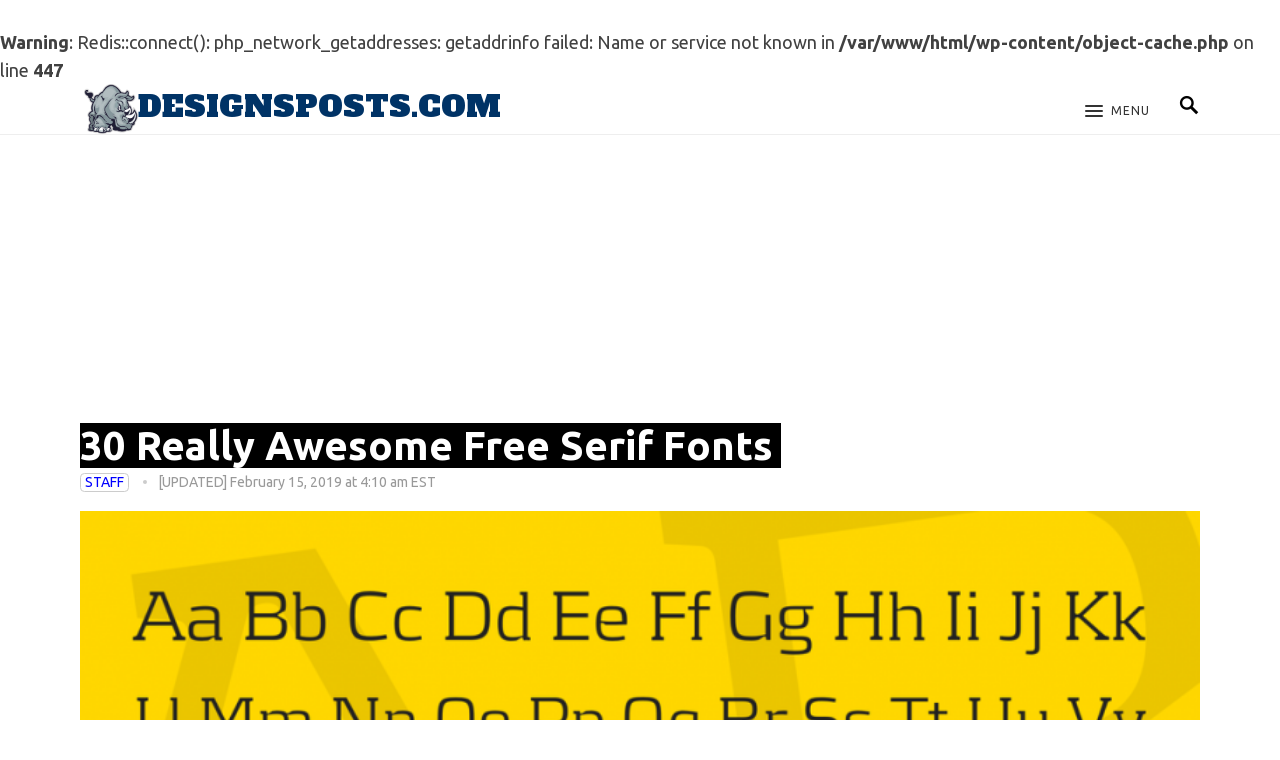

--- FILE ---
content_type: text/html; charset=UTF-8
request_url: https://designsposts.com/KABljbm0
body_size: 11727
content:
<br />
<b>Warning</b>:  Redis::connect(): php_network_getaddresses: getaddrinfo failed: Name or service not known in <b>/var/www/html/wp-content/object-cache.php</b> on line <b>447</b><br />
<!DOCTYPE html>
<html lang="en-US" prefix="og: http://ogp.me/ns#">
<head>
<meta charset="UTF-8">
<meta name="viewport" content="width=device-width, initial-scale=1">
<meta http-equiv="X-UA-Compatible" content="IE=edge">
<meta name="HandheldFriendly" content="true">
<link rel="icon" href="https://designsposts.com/wp-content/themes/designs/assets/img/favicon.ico">
<link rel="profile" href="http://gmpg.org/xfn/11">
<link rel="stylesheet" href="https://use.fontawesome.com/releases/v5.5.0/css/all.css" integrity="sha384-B4dIYHKNBt8Bc12p+WXckhzcICo0wtJAoU8YZTY5qE0Id1GSseTk6S+L3BlXeVIU" crossorigin="anonymous">
<link href="https://fonts.googleapis.com/css?family=Alfa+Slab+One" rel="stylesheet">
<link href="https://fonts.googleapis.com/css?family=Source+Sans+Pro:regular,regularitalic,light,lightitalic,bold,bolditalic,black,blackitalic" rel="stylesheet">
<link href="https://fonts.googleapis.com/css?family=Ubuntu:light,lightitalic,regular,regularitalic,medium,mediumitalic,bold,bolditalic" rel="stylesheet">
<title>30 Really Awesome Free Serif Fonts - DESIGNSPOSTS.COM</title>

<!-- This site is optimized with the Yoast SEO plugin v9.6 - https://yoast.com/wordpress/plugins/seo/ -->
<link rel="canonical" href="https://designsposts.com/KABljbm0" />
<meta property="og:locale" content="en_US" />
<meta property="og:type" content="article" />
<meta property="og:title" content="30 Really Awesome Free Serif Fonts - DESIGNSPOSTS.COM" />
<meta property="og:description" content="Looks like so many graphic designers are interested in using serif fonts so we step up to gather some really awesome serif fonts you can start to use for your..." />
<meta property="og:url" content="https://designsposts.com/KABljbm0" />
<meta property="og:site_name" content="DESIGNSPOSTS.COM" />
<meta property="article:tag" content="free fonts" />
<meta property="article:tag" content="serif fonts" />
<meta property="article:section" content="Fonts" />
<meta property="article:published_time" content="2012-06-05T08:14:42+00:00" />
<meta property="article:modified_time" content="2019-02-15T09:10:49+00:00" />
<meta property="og:updated_time" content="2019-02-15T09:10:49+00:00" />
<meta property="og:image" content="https://designsposts.com/wp-content/uploads/2012/06/free-serif-fonts.png" />
<meta property="og:image:secure_url" content="https://designsposts.com/wp-content/uploads/2012/06/free-serif-fonts.png" />
<meta property="og:image:width" content="1024" />
<meta property="og:image:height" content="512" />
<meta name="twitter:card" content="summary_large_image" />
<meta name="twitter:description" content="Looks like so many graphic designers are interested in using serif fonts so we step up to gather some really awesome serif fonts you can start to use for your..." />
<meta name="twitter:title" content="30 Really Awesome Free Serif Fonts - DESIGNSPOSTS.COM" />
<meta name="twitter:image" content="https://designsposts.com/wp-content/uploads/2012/06/free-serif-fonts.png" />
<!-- / Yoast SEO plugin. -->

<link rel='dns-prefetch' href='//designsposts.com' />
<link rel='dns-prefetch' href='//fonts.googleapis.com' />
<link rel='dns-prefetch' href='//s.w.org' />
<link rel="alternate" type="application/rss+xml" title="DESIGNSPOSTS.COM &raquo; Feed" href="https://designsposts.com/feed" />
<link rel="alternate" type="application/rss+xml" title="DESIGNSPOSTS.COM &raquo; Comments Feed" href="https://designsposts.com/comments/feed" />
		<script type="text/javascript">
			window._wpemojiSettings = {"baseUrl":"https:\/\/s.w.org\/images\/core\/emoji\/11\/72x72\/","ext":".png","svgUrl":"https:\/\/s.w.org\/images\/core\/emoji\/11\/svg\/","svgExt":".svg","source":{"concatemoji":"https:\/\/designsposts.com\/wp-includes\/js\/wp-emoji-release.min.js?ver=5.0.24"}};
			!function(e,a,t){var n,r,o,i=a.createElement("canvas"),p=i.getContext&&i.getContext("2d");function s(e,t){var a=String.fromCharCode;p.clearRect(0,0,i.width,i.height),p.fillText(a.apply(this,e),0,0);e=i.toDataURL();return p.clearRect(0,0,i.width,i.height),p.fillText(a.apply(this,t),0,0),e===i.toDataURL()}function c(e){var t=a.createElement("script");t.src=e,t.defer=t.type="text/javascript",a.getElementsByTagName("head")[0].appendChild(t)}for(o=Array("flag","emoji"),t.supports={everything:!0,everythingExceptFlag:!0},r=0;r<o.length;r++)t.supports[o[r]]=function(e){if(!p||!p.fillText)return!1;switch(p.textBaseline="top",p.font="600 32px Arial",e){case"flag":return s([55356,56826,55356,56819],[55356,56826,8203,55356,56819])?!1:!s([55356,57332,56128,56423,56128,56418,56128,56421,56128,56430,56128,56423,56128,56447],[55356,57332,8203,56128,56423,8203,56128,56418,8203,56128,56421,8203,56128,56430,8203,56128,56423,8203,56128,56447]);case"emoji":return!s([55358,56760,9792,65039],[55358,56760,8203,9792,65039])}return!1}(o[r]),t.supports.everything=t.supports.everything&&t.supports[o[r]],"flag"!==o[r]&&(t.supports.everythingExceptFlag=t.supports.everythingExceptFlag&&t.supports[o[r]]);t.supports.everythingExceptFlag=t.supports.everythingExceptFlag&&!t.supports.flag,t.DOMReady=!1,t.readyCallback=function(){t.DOMReady=!0},t.supports.everything||(n=function(){t.readyCallback()},a.addEventListener?(a.addEventListener("DOMContentLoaded",n,!1),e.addEventListener("load",n,!1)):(e.attachEvent("onload",n),a.attachEvent("onreadystatechange",function(){"complete"===a.readyState&&t.readyCallback()})),(n=t.source||{}).concatemoji?c(n.concatemoji):n.wpemoji&&n.twemoji&&(c(n.twemoji),c(n.wpemoji)))}(window,document,window._wpemojiSettings);
		</script>
		<style type="text/css">
img.wp-smiley,
img.emoji {
	display: inline !important;
	border: none !important;
	box-shadow: none !important;
	height: 1em !important;
	width: 1em !important;
	margin: 0 .07em !important;
	vertical-align: -0.1em !important;
	background: none !important;
	padding: 0 !important;
}
</style>
<link rel='stylesheet' id='wp-block-library-css'  href='https://designsposts.com/wp-includes/css/dist/block-library/style.min.css?ver=5.0.24' type='text/css' media='all' />
<link rel='stylesheet' id='contact-form-7-css'  href='https://designsposts.com/wp-content/plugins/contact-form-7/includes/css/styles.css?ver=5.1.1' type='text/css' media='all' />
<link rel='stylesheet' id='wordpress-popular-posts-css-css'  href='https://designsposts.com/wp-content/plugins/wordpress-popular-posts/public/css/wpp.css?ver=4.2.2' type='text/css' media='all' />
<link rel='stylesheet' id='demo_fonts-css'  href='//fonts.googleapis.com/css?family=Roboto%3Aregular%2Citalic%2C700%26subset%3Dlatin%2C' type='text/css' media='screen' />
<link rel='stylesheet' id='revolution_pro-style-css'  href='https://designsposts.com/wp-content/themes/designs/style.css?ver=20180529' type='text/css' media='all' />
<link rel='stylesheet' id='genericons-style-css'  href='https://designsposts.com/wp-content/themes/designs/genericons/genericons.css?ver=5.0.24' type='text/css' media='all' />
<link rel='stylesheet' id='responsive-style-css'  href='https://designsposts.com/wp-content/themes/designs/responsive.css?ver=20171101' type='text/css' media='all' />
<script type='text/javascript' src='https://designsposts.com/wp-includes/js/jquery/jquery.js?ver=1.12.4'></script>
<script type='text/javascript' src='https://designsposts.com/wp-includes/js/jquery/jquery-migrate.min.js?ver=1.4.1'></script>
<script type='text/javascript'>
/* <![CDATA[ */
var wpp_params = {"sampling_active":"0","sampling_rate":"100","ajax_url":"https:\/\/designsposts.com\/wp-json\/wordpress-popular-posts\/v1\/popular-posts\/","ID":"6280","token":"6de6b00443","debug":""};
/* ]]> */
</script>
<script type='text/javascript' src='https://designsposts.com/wp-content/plugins/wordpress-popular-posts/public/js/wpp-4.2.0.min.js?ver=4.2.2'></script>
<link rel='https://api.w.org/' href='https://designsposts.com/wp-json/' />
<link rel="EditURI" type="application/rsd+xml" title="RSD" href="https://designsposts.com/xmlrpc.php?rsd" />
<link rel="wlwmanifest" type="application/wlwmanifest+xml" href="https://designsposts.com/wp-includes/wlwmanifest.xml" /> 
<meta name="generator" content="WordPress 5.0.24" />
<link rel='shortlink' href='https://designsposts.com/?p=6280' />
<link rel="alternate" type="application/json+oembed" href="https://designsposts.com/wp-json/oembed/1.0/embed?url=https%3A%2F%2Fdesignsposts.com%2FKABljbm0" />
<link rel="alternate" type="text/xml+oembed" href="https://designsposts.com/wp-json/oembed/1.0/embed?url=https%3A%2F%2Fdesignsposts.com%2FKABljbm0&#038;format=xml" />
		<style type="text/css">.recentcomments a{display:inline !important;padding:0 !important;margin:0 !important;}</style>
		
<style type="text/css" media="all">
	body,
	input,
	input[type="text"],
	input[type="email"],
	input[type="url"],
	input[type="search"],
	input[type="password"],
	textarea,
	table,
	.sidebar .widget_ad .widget-title,
	.site-footer .widget_ad .widget-title {
		font-family: "Ubuntu", "", "Source Sans Pro", "Helvetica Neue", Helvetica, Arial, sans-serif;
	}
	#secondary-menu li a,
	.footer-nav li a,
	.pagination .page-numbers,
	button,
	.btn,
	input[type="submit"],
	input[type="reset"],
	input[type="button"],
	.comment-form label,
	label,
	h1,h2,h3,h4,h5,h6 {
		font-family: "Ubuntu", "", "Source Sans Pro", "Helvetica Neue", Helvetica, Arial, sans-serif;
	}
	.entry-category a,
	a:hover,
	.site-header .search-icon:hover span,
	.breadcrumbs .breadcrumbs-nav a:hover,
	article.hentry .edit-link a,
	.author-box a,
	.page-content a,
	.entry-content a,
	.comment-author a,
	.comment-content a,
	.comment-reply-title small a:hover,
	.sidebar .widget a,
	.sidebar .widget ul li a:hover,
	.entry-related .entry-title a:hover,
	.author-box a:hover,
	.page-content a:hover,
	.entry-content a:hover,
	article.hentry .edit-link a:hover,
	.site-footer .widget ul li a:hover,
	.comment-content a:hover {
		color: ;
	}
	button,
	.btn,
	input[type="submit"],
	input[type="reset"],
	input[type="button"] {
		background-color: ;
	}
</style>

<script data-ad-client="ca-pub-8869036138107372" async src="https://pagead2.googlesyndication.com/pagead/js/adsbygoogle.js"></script>
	
<script async src="//pagead2.googlesyndication.com/pagead/js/adsbygoogle.js"></script>
<script>
     (adsbygoogle = window.adsbygoogle || []).push({
          google_ad_client: "ca-pub-8869036138107372",
          enable_page_level_ads: true
     });
</script>
	
<!-- Matomo -->
<script type="text/javascript">
  var _paq = window._paq || [];
  /* tracker methods like "setCustomDimension" should be called before "trackPageView" */
  _paq.push(['trackPageView']);
  _paq.push(['enableLinkTracking']);
  (function() {
    var u="//matomo.247edition.io/";
    _paq.push(['setTrackerUrl', u+'matomo.php']);
    _paq.push(['setSiteId', '2']);
    var d=document, g=d.createElement('script'), s=d.getElementsByTagName('script')[0];
    g.type='text/javascript'; g.async=true; g.defer=true; g.src=u+'matomo.js'; s.parentNode.insertBefore(g,s);
  })();
</script>
<noscript><p><img src="//matomo.247edition.io/matomo.php?idsite=2&amp;rec=1" style="border:0;" alt="" /></p></noscript>
<!-- End Matomo Code -->
	
</head>

<body class="post-template-default single single-post postid-6280 single-format-standard">
<div id="page" class="site">

		

	<header id="masthead" class="site-header clear">

		<div class="container">

		<div class="site-branding">

						
			<div class="logo">
				<span class="helper"></span>
				<a href="https://designsposts.com/" rel="home">
					<img src="https://designsposts.com/wp-content/themes/designs/assets/img/logo.png" alt=""/><span>DESIGNSPOSTS.COM</span>
				</a>
			</div><!-- .logo -->

			
		</div><!-- .site-branding -->
	
		<div class="header-links">
			
			<span class="search-icon">
				<span class="genericon genericon-search"></span>
				<span class="genericon genericon-close"></span>			
			</span>

			<div class="header-search">
				<form id="searchform" method="get" action="https://designsposts.com/">
					<input type="search" name="s" class="search-input" placeholder="What are you looking for?" autocomplete="off">
					<button type="submit" class="search-submit">Search</button>		
				</form>
			</div><!-- .header-search -->
		</div>		

		<div id="slick-mobile-menu"></div>					

		</div><!-- .container -->

	</header><!-- #masthead -->	

	<div id="primary-bar" class="clear">

		<div class="container">

		
		<div class="mobile-branding">

						
			<div class="logo">
				<span class="helper"></span>
				<a href="https://designsposts.com/" rel="home">
					<img src="https://designsposts.com/wp-content/themes/designs/assets/img/logo.png" alt=""/>DESIGNSPOSTS.COM
				</a>
			</div><!-- .logo -->

			
		</div><!-- .mobile-branding -->

		
		<nav id="primary-nav" class="primary-navigation">

			<div class="menu-menu-container"><ul id="primary-menu" class="sf-menu"><li id="menu-item-6704" class="menu-item menu-item-type-taxonomy menu-item-object-category menu-item-6704"><a href="https://designsposts.com/category/resources">Resources</a></li>
<li id="menu-item-6705" class="menu-item menu-item-type-taxonomy menu-item-object-category menu-item-6705"><a href="https://designsposts.com/category/inspiration">Inspiration</a></li>
<li id="menu-item-6706" class="menu-item menu-item-type-taxonomy menu-item-object-category menu-item-6706"><a href="https://designsposts.com/category/compilation">Compilation</a></li>
<li id="menu-item-6707" class="menu-item menu-item-type-taxonomy menu-item-object-category menu-item-6707"><a href="https://designsposts.com/category/creativity">Creativity</a></li>
<li id="menu-item-6708" class="menu-item menu-item-type-taxonomy menu-item-object-category menu-item-6708"><a href="https://designsposts.com/category/freebies">Freebies</a></li>
<li id="menu-item-6709" class="menu-item menu-item-type-taxonomy menu-item-object-category menu-item-6709"><a href="https://designsposts.com/category/tools">Tools</a></li>
<li id="menu-item-6710" class="menu-item menu-item-type-taxonomy menu-item-object-category menu-item-6710"><a href="https://designsposts.com/category/illustration">Illustration</a></li>
<li id="menu-item-6711" class="menu-item menu-item-type-taxonomy menu-item-object-category menu-item-6711"><a href="https://designsposts.com/category/effects">Effects</a></li>
<li id="menu-item-6712" class="menu-item menu-item-type-taxonomy menu-item-object-category menu-item-6712"><a href="https://designsposts.com/category/photoshop">Photoshop</a></li>
<li id="menu-item-6713" class="menu-item menu-item-type-taxonomy menu-item-object-category menu-item-6713"><a href="https://designsposts.com/category/artworks">Artworks</a></li>
</ul></div>
		</nav><!-- #primary-nav -->

					
			<span class="search-icon">
				<span class="genericon genericon-search"></span>
				<span class="genericon genericon-close"></span>			
			</span>

			<div class="header-search">
				<form id="searchform" method="get" action="https://designsposts.com/">
					<input type="search" name="s" class="search-input" placeholder="What are you looking for?" autocomplete="off">
					<button type="submit" class="search-submit">Search</button>		
				</form>
			</div><!-- .header-search -->

				
			
		</div><!-- .container -->

	</div><!-- #primary-bar -->

<div id="content" class="site-content container clear">
<div id="primary" class="content-area">

		<main id="main" class="site-main" >

		<style type="text/css">.alm-btn-wrap .alm-load-more-btn{font-size:15px;font-weight:600;width:auto;height:42px;line-height:42px;background:#ed7070;color:#fff;border:none;border-radius:3px;margin:0 0 4px;padding:0 20px;display:inline-block;position:relative;-webkit-transition:padding .25s ease-in-out,width .25s ease-in-out;transition:padding .25s ease-in-out,width .25s ease-in-out;text-align:center;text-decoration:none;-webkit-appearance:none;-moz-appearance:none;appearance:none;-webkit-user-select:none;-moz-user-select:none;-ms-user-select:none;user-select:none;cursor:pointer}.alm-btn-wrap .alm-load-more-btn:hover{background-color:#e06464;color:#fff;text-decoration:none}.alm-btn-wrap .alm-load-more-btn:active{-webkit-box-shadow:inset 0 2px 1px rgba(0,0,0,.1);box-shadow:inset 0 2px 1px rgba(0,0,0,.1);text-decoration:none}.alm-btn-wrap .alm-load-more-btn:active,.alm-btn-wrap .alm-load-more-btn:focus{outline:0}.alm-btn-wrap .alm-load-more-btn.loading{padding-left:44px}.alm-btn-wrap .alm-load-more-btn.done{cursor:default;opacity:.2;background-color:#ed7070;outline:0!important;-webkit-box-shadow:none!important;box-shadow:none!important}.alm-btn-wrap .alm-load-more-btn.done:before,.alm-btn-wrap .alm-load-more-btn:before{background:0 0;width:0}.alm-btn-wrap .alm-load-more-btn.loading:before{background:#fff url(https://designsposts.com/wp-content/plugins/ajax-load-more/core/img/ajax-loader.gif) no-repeat center center;width:30px;height:30px;margin:6px;border-radius:2px;display:inline-block;z-index:0;content:'';position:absolute;left:0;top:0;overflow:hidden;-webkit-transition:width .5s ease-in-out;transition:width .5s ease-in-out}.alm-btn-wrap,.alm-masonry{display:block;overflow:hidden;clear:both}.alm-btn-wrap{text-align:center;padding:10px 0 25px}.ajax-load-more-wrap.blue .alm-load-more-btn{background-color:#0081bf}.ajax-load-more-wrap.blue .alm-load-more-btn.done,.ajax-load-more-wrap.blue .alm-load-more-btn:hover{background-color:#0073aa}.ajax-load-more-wrap.green .alm-load-more-btn{background-color:#6fca68}.ajax-load-more-wrap.green .alm-load-more-btn.done,.ajax-load-more-wrap.green .alm-load-more-btn:hover{background-color:#64b95e}.ajax-load-more-wrap.red .alm-load-more-btn{background-color:#ca4b4b}.ajax-load-more-wrap.red .alm-load-more-btn.done,.ajax-load-more-wrap.red .alm-load-more-btn:hover{background-color:#b13b3b}.ajax-load-more-wrap.purple .alm-load-more-btn{background-color:#a86bb9}.ajax-load-more-wrap.purple .alm-load-more-btn.done,.ajax-load-more-wrap.purple .alm-load-more-btn:hover{background-color:#9963a8}.ajax-load-more-wrap.grey .alm-load-more-btn{background-color:#888}.ajax-load-more-wrap.grey .alm-load-more-btn.done,.ajax-load-more-wrap.grey .alm-load-more-btn:hover{background-color:#777}.ajax-load-more-wrap.white .alm-load-more-btn{background-color:#fff;color:#666;border:1px solid #efefef}.ajax-load-more-wrap.white .alm-load-more-btn.done,.ajax-load-more-wrap.white .alm-load-more-btn:hover{background-color:#efefef;color:#333}.ajax-load-more-wrap.white .alm-load-more-btn.done{border-color:#fff}.ajax-load-more-wrap.infinite .alm-load-more-btn{width:100%;background-color:transparent!important;background-position:center center;background-repeat:no-repeat;background-image:url(https://designsposts.com/wp-content/plugins/ajax-load-more/core/img/spinner.gif);border:none!important;opacity:0;-webkit-transition:opacity .25s ease;transition:opacity .25s ease;-webkit-box-shadow:none!important;box-shadow:none!important;overflow:hidden;text-indent:-9999px;cursor:default!important;outline:0!important}.ajax-load-more-wrap.infinite .alm-load-more-btn:before{display:none!important}.ajax-load-more-wrap.infinite .alm-load-more-btn:active{-webkit-box-shadow:none;box-shadow:none}.ajax-load-more-wrap.infinite .alm-load-more-btn.done{opacity:0}.ajax-load-more-wrap.infinite .alm-load-more-btn.loading{opacity:1}.ajax-load-more-wrap.infinite.skype .alm-load-more-btn{background-image:url(https://designsposts.com/wp-content/plugins/ajax-load-more/core/img/spinner-skype.gif)}.ajax-load-more-wrap.infinite.ring .alm-load-more-btn{background-image:url(https://designsposts.com/wp-content/plugins/ajax-load-more/core/img/spinner-ring.gif)}.ajax-load-more-wrap.infinite.fading-blocks .alm-load-more-btn{background-image:url(https://designsposts.com/wp-content/plugins/ajax-load-more/core/img/loader-fading-blocks.gif)}.ajax-load-more-wrap.infinite.fading-circles .alm-load-more-btn{background-image:url(https://designsposts.com/wp-content/plugins/ajax-load-more/core/img/loader-fading-circles.gif)}.ajax-load-more-wrap.infinite.chasing-arrows .alm-load-more-btn{background-image:url(https://designsposts.com/wp-content/plugins/ajax-load-more/core/img/spinner-chasing-arrows.gif)}.alm-listing{margin:0;padding:0}.alm-listing .alm-paging-content>li,.alm-listing .alm-reveal>li,.alm-listing>li{background:0 0;margin:0 0 30px;padding:0 0 0 170px;overflow:hidden;position:relative;list-style:none}.alm-listing .alm-paging-content>li.no-img,.alm-listing .alm-reveal>li.no-img,.alm-listing>li.no-img{padding:0}.alm-listing .alm-paging-content>li p,.alm-listing .alm-reveal>li p,.alm-listing>li p{margin:0}.alm-listing .alm-paging-content>li h3,.alm-listing .alm-reveal>li h3,.alm-listing>li h3{margin:0 0 10px}.alm-listing .alm-paging-content>li img,.alm-listing .alm-reveal>li img,.alm-listing>li img{position:absolute;left:0;top:0;border-radius:2px}</style><style type="text/css">.alm-layouts .alm-listing .alm-listing{margin:0;padding:0}.alm-layouts .alm-listing .alm-layout{width:100%;display:block;clear:both;padding:0;margin:0 0 4%;overflow:visible;-webkit-box-sizing:border-box;box-sizing:border-box}.alm-layouts .alm-listing .alm-layout *{-webkit-box-sizing:border-box;box-sizing:border-box}.alm-layouts .alm-listing .alm-layout a,.alm-layouts .alm-listing .alm-layout img{-webkit-box-shadow:none;box-shadow:none;border:none}.alm-layouts .alm-listing .alm-layout img{position:static;max-width:100%;height:auto;clear:both;margin:0;-webkit-border-radius:0;border-radius:0;display:block}.alm-layouts .alm-listing .alm-layout h3{font-size:22px;line-height:1.15;margin:0 0 0.45em;padding:0}.alm-layouts .alm-listing .alm-layout p.entry-meta{font-size:15px;opacity:0.7;margin:0 0 0.5em}.alm-layouts .alm-listing .alm-layout p{font-size:15px;line-height:1.5;margin:0 0 1em}.alm-layouts .alm-listing .alm-layout.alm-2-col,.alm-layouts .alm-listing .alm-layout.alm-3-col{width:48%;display:inline-block;vertical-align:top;clear:none}.alm-layouts .alm-listing .alm-2-col.odd{margin-right:4%}.alm-layouts .alm-listing .alm-layout.alm-2-col.alm-gallery{width:50%;margin:0}.alm-layouts .alm-listing .alm-layout.alm-3-col{width:30.6333%;margin-right:4%}.alm-layouts .alm-listing .alm-3-col.last{margin-right:0}.alm-layouts .alm-listing .alm-layout.alm-3-col.alm-gallery{width:33.333%;margin:0}.alm-layouts .alm-listing .alm-default{background:none;list-style:none;padding:0 0 0 170px;-webkit-transition:all 0.35s ease;transition:all 0.35s ease;min-height:150px}.alm-layouts .alm-listing .alm-default img{max-width:100%;clear:both;position:absolute;left:0;top:2px;margin:0;-webkit-border-radius:3px;border-radius:3px}.alm-layouts .alm-listing .alm-default p{text-align:left}.alm-layouts .alm-listing .alm-default.alm-2-col{padding-left:106px;min-height:100px}.alm-layouts .alm-listing .alm-default.alm-2-col img{max-width:85px}.alm-layouts .alm-listing .alm-default.alm-3-col{padding-left:80px;min-height:100px}.alm-layouts .alm-listing .alm-default.alm-3-col img{max-width:65px}.alm-layouts .alm-listing .alm-cta{background:none;list-style:none;padding:0;margin-bottom:4%;-webkit-transition:all 0.35s ease;transition:all 0.35s ease}.alm-layouts .alm-listing .alm-cta img{width:100%;clear:both;position:static;margin:0;-webkit-border-radius:0;border-radius:0;-webkit-transition:all 0.2s ease;transition:all 0.2s ease}.alm-layouts .alm-listing .alm-cta a{display:block;color:inherit;text-decoration:none}.alm-layouts .alm-listing .alm-cta a:hover img{opacity:0.7}.alm-layouts .alm-listing .alm-cta h3{color:#333;text-decoration:none}.alm-layouts .alm-listing .alm-cta p{text-align:left}.alm-layouts .alm-listing .alm-cta .details{padding:20px 15px;display:block;border-top:none;position:relative}.alm-layouts .alm-listing .alm-card{position:relative}.alm-layouts .alm-listing .alm-card a.card-container{-webkit-perspective:1000px;perspective:1000px;border:1px solid #efefef !important;background:#f7f7f7;display:block;position:relative}.alm-layouts .alm-listing .alm-card a.card-container:hover .card-flip,.alm-layouts .alm-listing .alm-card a.card-container.hover .card-flip{-webkit-transform:rotateY(180deg);transform:rotateY(180deg)}@media all and (-ms-high-contrast: none),(-ms-high-contrast: active){.alm-layouts .alm-listing .alm-card a.card-container:hover .card-flip,.alm-layouts .alm-listing .alm-card a.card-container.hover .card-flip{transform:rotateY(0deg)}}.alm-layouts .alm-listing .alm-card .card-flip{-webkit-transform-style:preserve-3d;-ms-transform-style:preserve-3d;-webkit-transition:0.6s;transition:0.6s;transform-style:preserve-3d;position:relative}.alm-layouts .alm-listing .alm-card .img-mask{opacity:0;filter:alpha(opacity=0);visibility:hidden}.alm-layouts .alm-listing .alm-card .card-front,.alm-layouts .alm-listing .alm-card .card-back{position:absolute;top:0;left:0;width:100%;height:100%;-webkit-backface-visibility:hidden;-ms-backface-visibility:hidden;backface-visibility:hidden;-webkit-transition:0.6s;-webkit-transform-style:preserve-3d;-webkit-transform:rotateY(0deg);-o-transition:0.6s;-o-transform-style:preserve-3d;-o-transform:rotateY(0deg);-ms-transition:0.6s;-ms-transform-style:preserve-3d;-ms-transform:rotateY(0deg);transition:0.6s;transform-style:preserve-3d;transform:rotateY(0deg)}.alm-layouts .alm-listing .alm-card .card-front{z-index:2;-webkit-transform:rotateY(0deg);-o-transform:rotateY(0deg);-ms-transform:rotateY(0deg);transform:rotateY(0deg)}.alm-layouts .alm-listing .alm-card .card-back{-webkit-transform:rotateY(-180deg);-o-transform:rotateY(-180deg);-ms-transform:rotateY(-180deg);transform:rotateY(-180deg)}.alm-layouts .alm-listing .alm-card h3{position:absolute;bottom:0;margin:0;color:#fff;font-size:16px;line-height:20px;padding:14px 20px;background-color:rgba(0, 0, 0, 0.6);max-width:90%}.alm-layouts .alm-listing .alm-card h3 span{display:block;opacity:0.65;font-weight:400;font-size:13px;color:#fff;padding:4px 0 0}.alm-layouts .alm-listing .alm-card img{height:auto}.alm-layouts .alm-listing .alm-card .text-wrap{position:absolute;top:50%;transform:translateY(-50%);width:100%;height:100%;display:block;padding:0 7%;background-color:#222;-webkit-box-shadow:inset 0 0 0 10px #333, inset 0 0 0 11px rgba(255, 255, 255, 0.1);box-shadow:inset 0 0 0 10px #333, inset 0 0 0 11px rgba(255, 255, 255, 0.1);text-align:center}.alm-layouts .alm-listing .alm-card p{color:#ccc;padding:0 20px;margin:0 0 10px;font-size:14px;position:absolute;top:50%;-webkit-transform:translateY(-50%);transform:translateY(-50%);text-align:left;max-height:80%;overflow-y:auto;width:86%}.alm-layouts .alm-listing .alm-card span.more{font-weight:700;color:#fff;padding:8px 0 0;margin:0;display:block;font-size:12px;text-transform:uppercase}.alm-layouts .alm-listing .alm-gallery{padding:1px}.alm-layouts .alm-listing .alm-gallery a{display:block;overflow:hidden;position:relative}.alm-layouts .alm-listing .alm-gallery a:hover img{-webkit-transform:scale(1.20);transform:scale(1.20)}.alm-layouts .alm-listing .alm-gallery a:hover .alm-gallery-img-wrap{-webkit-filter:blur(5px);filter:blur(5px)}.alm-layouts .alm-listing .alm-gallery a:hover .overlay-details{opacity:1}.alm-layouts .alm-listing .alm-gallery .overlay-details{opacity:0;position:absolute;left:0;top:0;width:100%;height:100%;-webkit-transition:opacity 0.35s ease 0.1s;transition:opacity 0.35s ease 0.1s;background:rgba(0, 0, 0, 0.4);padding:0 10%;text-align:center;text-shadow:0 0 1px rgba(0, 0, 0, 0.1)}.alm-layouts .alm-listing .alm-gallery .overlay-details .vertical-align{position:relative;top:50%;-webkit-transform:translateY(-50%);transform:translateY(-50%)}.alm-layouts .alm-listing .alm-gallery img{position:static;width:100%;height:auto;-webkit-transform:scale(1.05);transform:scale(1.05);-webkit-backface-visibility:hidden;backface-visibility:hidden}.alm-layouts .alm-listing .alm-gallery .alm-gallery-img-wrap,.alm-layouts .alm-listing .alm-gallery img{-webkit-transition:all 0.35s ease;transition:all 0.35s ease}.alm-layouts .alm-listing .alm-gallery h3{color:#fff;margin:0 0 15px}.alm-layouts .alm-listing .alm-gallery p{color:#fff;margin:0;opacity:0.85}.alm-layouts .alm-listing .alm-gallery p.entry-date{margin:0 0 5px;opacity:0.5;font-weight:300;font-size:12px;text-transform:uppercase}.alm-layouts .alm-listing.flex,.alm-layouts .alm-listing.flex .alm-reveal{display:-webkit-box;display:-ms-flexbox;display:-webkit-flex;display:flex;flex-wrap:wrap;-webkit-flex-wrap:wrap;flex-wrap:wrap}.alm-layouts .alm-listing .alm-blog-card{background:#efefef;border:1px solid #e7e7e7;-webkit-border-radius:3px;border-radius:3px;padding:25px 25px 110px;width:100%;text-align:center;margin-bottom:50px;margin-top:30px}.alm-layouts .alm-listing .alm-blog-card img.wp-post-image{border:3px solid #fff;-webkit-border-radius:100%;border-radius:100%;box-shadow:0 0 3px #ccc;width:120px;height:120px;margin:-60px auto 25px}.alm-layouts .alm-listing .alm-blog-card h3,.alm-layouts .alm-listing .alm-blog-card p{margin:0 0 15px;padding:0 5%}.alm-layouts .alm-listing .alm-blog-card p.alm-meta{opacity:0.75;margin-bottom:0}.alm-layouts .alm-listing .alm-blog-card p.alm-meta,.alm-layouts .alm-listing .alm-post-author{font-size:13px}.alm-layouts .alm-post-author{display:block;width:100%;height:60px;overflow:visible;position:absolute;left:0;bottom:0;background:#fff;border-top:1px solid #e7e7e7;padding:0 10px;-webkit-border-radius:0 0 2px 2px;border-radius:0 0 2px 2px}.alm-layouts .alm-listing .alm-post-author span{display:block;vertical-align:top;padding:15px;line-height:30px;width:100%;white-space:nowrap;overflow:hidden;text-overflow:ellipsis}.alm-layouts .alm-listing .alm-post-author img{max-width:36px;max-height:36px;-webkit-border-radius:100%;border-radius:100%;box-shadow:0 0 0 1px #e1e1e1;position:absolute;left:50%;top:-18px;margin-left:-18px;z-index:2}.alm-layouts .alm-listing .alm-post-author a:hover{text-decoration:underline}.alm-layouts .alm-listing .alm-blog-card-2{background:#fff;border:1px solid #e7e7e7;-webkit-border-radius:2px;border-radius:2px;padding:0 0 60px;width:100%;text-align:left;margin-bottom:50px}.alm-layouts .alm-blog-card-2 img.wp-post-image{width:100%;margin:0;display:block;-webkit-border-radius:1px 1px 0 0;border-radius:1px 1px 0 0}.alm-layouts .alm-blog-card-2 .alm-card-details{display:block;padding:40px 30px 30px;position:relative}.alm-layouts .alm-listing .alm-blog-card-2 .avatar{width:50px;height:50px;-webkit-border-radius:100%;border-radius:100%;position:absolute;top:-25px;left:30px;z-index:1}.alm-layouts .alm-listing .alm-blog-card-2 h3{font-weight:600;font-size:20px;margin:0 0 20px;padding:0}.alm-layouts .alm-listing .alm-blog-card-2 p{margin:0 0 20px;font-size:15px}.alm-layouts .alm-blog-card-2 p.alm-more-link{margin:0;font-weight:600;font-size:13px;text-transform:uppercase}.alm-layouts .alm-blog-card-2 .alm-post-author{background-color:#f7f7f7;box-shadow:inset 0 2px 1px rgba(0, 0, 0, 0.05)}@media screen and (max-width: 1024px){.alm-layouts .alm-listing .alm-overlay .overlay-details{padding:15px}.alm-layouts .alm-listing .alm-overlay .overlay-details h3{font-size:18px}.alm-layouts .alm-listing .alm-overlay .overlay-details p{font-size:14px}.alm-layouts .alm-listing .alm-layout.alm-3-col.alm-gallery{width:50%}}@media screen and (max-width: 768px){.alm-layouts .alm-listing.flex,.alm-layouts .alm-listing.flex .alm-reveal{display:block}.alm-layouts .alm-listing .alm-layout.alm-2-col,.alm-layouts .alm-listing .alm-layout.alm-3-col{width:100%;display:block;margin-left:0;margin-right:0}.alm-layouts .alm-listing .alm-layout.alm-3-col.last .alm-layouts .alm-listing .alm-layout.alm-2-col.odd{margin-right:0}.alm-layouts .alm-listing .alm-layout{margin:0 0 6%}.alm-layouts .alm-listing .alm-default,.alm-layouts .alm-listing .alm-default.alm-2-col,.alm-layouts .alm-listing .alm-default.alm-3-col{min-height:120px;padding:0 0 0 140px}.alm-layouts .alm-listing .alm-default img,.alm-layouts .alm-listing .alm-default.alm-2-col img,.alm-layouts .alm-listing .alm-default.alm-3-col img{max-width:120px;width:120px;height:auto}.alm-layouts .alm-listing .alm-overlay .overlay-details{padding:12px}.alm-layouts .alm-listing .alm-layout .alm-overlay h3{margin:0;font-size:18px;line-height:1}.alm-layouts .alm-listing .alm-layout .alm-overlay p{display:none}.alm-layouts .alm-listing .alm-layout.alm-gallery,.alm-layouts .alm-listing .alm-layout.alm-2-col.alm-gallery,.alm-layouts .alm-listing .alm-layout.alm-3-col.alm-gallery{float:none;width:100%}.alm-layouts .alm-listing .alm-gallery .overlay-details{padding:0 15%}alm-layouts .alm-gallery h3{color:#fff;font-size:26px}.alm-layouts .alm-listing .alm-gallery p{font-size:16px}.alm-layouts .alm-listing .alm-card img{width:auto;height:auto}.alm-layouts .alm-listing .alm-blog-card{margin-bottom:60px}.alm-layouts .alm-listing .alm-blog-card img.wp-post-image{border:2px solid #fff;width:100px;height:100px;margin:-50px auto 20px}}@media screen and (max-width: 480px){.alm-layouts .alm-listing .alm-default,.alm-layouts .alm-listing .alm-default.alm-2-col,.alm-layouts .alm-listing .alm-default.alm-3-col{min-height:80px;padding:0 0 0 96px}.alm-layouts .alm-listing .alm-default img,.alm-layouts .alm-listing .alm-default.alm-2-col img,.alm-layouts .alm-listing .alm-default.alm-3-col img{max-width:80px;width:80px;height:auto}.alm-layouts .alm-listing .alm-gallery .overlay-details{padding:0 10%}.alm-layouts .alm-listing .alm-gallery h3{color:#fff;font-size:22px}.alm-layouts .alm-listing .alm-gallery p{font-size:14px}.alm-layouts .alm-listing .alm-gallery p:not(.entry-date){display:none}}</style><div id="ajax-load-more" class="ajax-load-more-wrap infinite skype alm-layouts"  data-alm-id="" data-canonical-url="https://designsposts.com/KABljbm0" data-slug="30-really-awesome-free-serif-fonts" data-post-id="6280" ><div class="alm-listing alm-ajax" data-single-post="true" data-single-post-id="6280" data-single-post-order="previous" data-single-post-title-template="{post-title} | {site-title}" data-single-post-site-title="DESIGNSPOSTS.COM" data-single-post-site-tagline="graphics design and development articles and posts" data-single-post-scroll="false" data-single-post-scroll-speed="500" data-single-post-scrolltop="30" data-single-post-controls="1" data-single-post-pageview="true" data-repeater="template_1" data-post-type="post" data-order="DESC" data-orderby="date" data-offset="0" data-posts-per-page="1" data-scroll="true" data-scroll-distance="0" data-max-pages="0" data-pause-override="false" data-pause="false" data-button-label="Previous Post" data-transition="fade" data-images-loaded="false"><div class="alm-reveal alm-single-post post-6280" data-url="https://designsposts.com/KABljbm0" data-title="30 Really Awesome Free Serif Fonts" data-id="6280" data-page="0"><div class="alm-main">

<script async src="//pagead2.googlesyndication.com/pagead/js/adsbygoogle.js"></script>
<!-- test_responsive -->
<ins class="adsbygoogle"
     style="display:block"
     data-ad-client="ca-pub-8869036138107372"
     data-ad-slot="9793301219"
     data-ad-format="auto"
     data-full-width-responsive="true"></ins>
<script>
(adsbygoogle = window.adsbygoogle || []).push({});
</script>


<article id="post-6280" class="post-6280 post type-post status-publish format-standard has-post-thumbnail hentry category-fonts tag-free-fonts tag-serif-fonts">

	<header class="entry-header">		
		<h1 class="entry-title">30 Really Awesome Free Serif Fonts</h1>		<div class="entry-meta"> 
	<span class="entry-author">staff</span>
	<span class="entry-date">
 [UPDATED] February 15, 2019 at 4:10 am EST	
	</span>

</div><!-- .entry-meta -->			</header><!-- .entry-header -->

	<div class="entry-content">
		<img width="800" height="425" src="https://designsposts.com/wp-content/uploads/2012/06/free-serif-fonts-800x425.png" class="attachment-single_thumb size-single_thumb wp-post-image" alt="" />			
		<div class="post-content">
		<p>Looks like so many graphic designers are interested in using serif fonts so we step up to gather some really awesome serif fonts you can start to use for your graphic design projects. These free serif fonts are really great and awesome!</p>
<h3><a href="http://fontsbytes.com/c/contra/" target="_blank" rel="noopener">Contra</a></h3>
<p><a href="http://www.fontsquirrel.com/fonts/Contra" target="_blank" rel="noopener"><img src="https://designsposts.com/wp-content/uploads/2012/06/serif_fonts_13_0.jpg" alt="Contra"></a></p>
<h3><a href="http://fontsbytes.com/s/sanford/" target="_blank" rel="noopener">Sanford</a></h3>
<p><a href="http://fontsbytes.com/s/sanford/" target="_blank" rel="noopener"><img src="https://designsposts.com/wp-content/uploads/2012/06/serif_fonts_14_0.jpg" alt="Sanford"></a></p>
<h3><a href="http://fontsbytes.com/n/novello-pro/" target="_blank" rel="noopener">Novello</a></h3>
<p><a href="http://fontsbytes.com/n/novello-pro/" target="_blank" rel="noopener"><img src="https://designsposts.com/wp-content/uploads/2012/06/serif_fonts_29_0.jpg" alt="Novello"></a></p>
<h3><a href="http://fontsbytes.com/c/centabel/" target="_blank" rel="noopener">Centabel Book</a></h3>
<p><a href="http://fontsbytes.com/c/centabel/" target="_blank" rel="noopener"><img src="https://designsposts.com/wp-content/uploads/2012/06/serif_fonts_26_0.jpg" alt="Centabel Book"></a></p>
<h3><a href="http://fontsbytes.com/d/divona/" target="_blank" rel="noopener">Divona</a></h3>
<p><a href="http://fontsbytes.com/d/divona/" target="_blank" rel="noopener"><img src="https://designsposts.com/wp-content/uploads/2012/06/serif_fonts_27_0.jpg" alt="Divona"></a></p>
<h3><a href="http://www.josbuivenga.demon.nl/museo.html" target="_blank" rel="noopener">Museo</a></h3>
<p><a href="http://www.josbuivenga.demon.nl/museo.html" target="_blank" rel="noopener"><img src="https://designsposts.com/wp-content/uploads/2012/06/serif_fonts_3_0.jpg" alt="Museo"></a></p>
<h3><a href="http://www.fontspace.com/casady-and-greene/alexandriaflf" target="_blank" rel="noopener">AlexandriaFLF</a></h3>
<p><a href="http://www.fontspace.com/casady-and-greene/alexandriaflf" target="_blank" rel="noopener"><img src="https://designsposts.com/wp-content/uploads/2012/06/serif_fonts_4_0.jpg" alt="AlexandriaFLF"></a></p>
<h3><a href="http://www.fontspace.com/diogene/bienetresocial" target="_blank" rel="noopener">Bienetresocial</a></h3>
<p><a href="http://www.fontspace.com/diogene/bienetresocial" target="_blank" rel="noopener"><img src="https://designsposts.com/wp-content/uploads/2012/06/serif_fonts_5_0.jpg" alt="Bienetresocial"></a></p>
<h3><a href="http://www.kontrapunkt.dk/news/ddprize_typeface_of_the_year_2004#downloads" target="_blank" rel="noopener">Kontrapunkt</a></h3>
<p><a href="http://www.kontrapunkt.dk/news/ddprize_typeface_of_the_year_2004#downloads" target="_blank" rel="noopener"><img src="https://designsposts.com/wp-content/uploads/2012/06/serif_fonts_6_0.jpg" alt="Kontrapunkt"></a></p>
<h3><a href="http://fontsbytes.com/b/bitstream-vera-serif/" target="_blank" rel="noopener">Bitstream Vera Serif</a></h3>
<p><a href="http://fontsbytes.com/b/bitstream-vera-serif/" target="_blank" rel="noopener"><img src="https://designsposts.com/wp-content/uploads/2012/06/serif_fonts_19_0.jpg" alt="Bitstream Vera Serif"></a></p>
<h3><a href="http://fontsbytes.com/d/dustismo-roman/" target="_blank" rel="noopener">Dustismo Roman</a></h3>
<p><a href="http://fontsbytes.com/d/dustismo-roman/" target="_blank" rel="noopener"><img src="https://designsposts.com/wp-content/uploads/2012/06/serif_fonts_20_0.jpg" alt="Dustismo Roman"></a></p>
<h3><a href="http://www.fontsquirrel.com/fonts/Serif-Beta" target="_blank" rel="noopener">Serif Beta</a></h3>
<p><a href="http://www.fontsquirrel.com/fonts/Serif-Beta" target="_blank" rel="noopener"><img src="https://designsposts.com/wp-content/uploads/2012/06/serif_fonts_9_0.jpg" alt="Serif Beta"></a></p>
<h3><a href="http://fontsbytes.com/g/gentium/" target="_blank" rel="noopener">Gentium Basic</a></h3>
<p><a href="http://fontsbytes.com/g/gentium/" target="_blank" rel="noopener"><img src="https://designsposts.com/wp-content/uploads/2012/06/serif_fonts_10_0.jpg" alt="Gentium Basic"></a></p>
<h3><a href="http://www.fontsquirrel.com/fonts/Andron-Freefont-LAT" target="_blank" rel="noopener">Andron Freefont LAT</a></h3>
<p><a href="http://www.fontsquirrel.com/fonts/Andron-Freefont-LAT" target="_blank" rel="noopener"><img src="https://designsposts.com/wp-content/uploads/2012/06/serif_fonts_11_0.jpg" alt="Andron Freefont LAT"></a></p>
<h3><a href="http://www.abstractfonts.com/font/12517" target="_blank" rel="noopener">Grandesign Neue Serif</a></h3>
<p><a href="http://www.abstractfonts.com/font/12517" target="_blank" rel="noopener"><img src="https://designsposts.com/wp-content/uploads/2012/06/serif_fonts_1_0.jpg" alt="Grandesign Neue Serif"></a></p>
<h3><a href="http://www.abstractfonts.com/font_info.php?id=12991&amp;a=&amp;text=" target="_blank" rel="noopener">TypoLatinserif-Bold</a></h3>
<p><a href="http://www.abstractfonts.com/font_info.php?id=12991&amp;a=&amp;text=" target="_blank" rel="noopener"><img src="https://designsposts.com/wp-content/uploads/2012/06/serif_fonts_2_0.jpg" alt="TypoLatinserif-Bold"></a></p>
<h3><a href="http://www.fontsquirrel.com/fonts/Bergamo-Std" target="_blank" rel="noopener">Bergamo Std</a></h3>
<p><a href="http://www.fontsquirrel.com/fonts/Bergamo-Std" target="_blank" rel="noopener"><img src="https://designsposts.com/wp-content/uploads/2012/06/serif_fonts_12_0.jpg" alt="Bergamo Std"></a></p>
<h3><a href="http://www.abstractfonts.com/font/13932" target="_blank" rel="noopener">Temporarium</a></h3>
<p><a href="http://www.abstractfonts.com/font/13932" target="_blank" rel="noopener"><img src="https://designsposts.com/wp-content/uploads/2012/06/serif_fonts_15_0.jpg" alt="Temporarium"></a></p>
<h3><a href="http://www.abstractfonts.com/font/13931" target="_blank" rel="noopener">Juvelo</a></h3>
<p><a href="http://www.abstractfonts.com/font/13931" target="_blank" rel="noopener"><img src="https://designsposts.com/wp-content/uploads/2012/06/serif_fonts_16_0.jpg" alt="Juvelo"></a></p>
<h3><a href="http://fontsbytes.com/j/justus/" target="_blank" rel="noopener">Justus</a></h3>
<p><a href="http://fontsbytes.com/j/justus/" target="_blank" rel="noopener"><img src="https://designsposts.com/wp-content/uploads/2012/06/serif_fonts_17_0.jpg" alt="Justus"></a></p>
<h3><a href="http://fontsbytes.com/d/day-roman/" target="_blank" rel="noopener">Day Roman</a></h3>
<p><a href="http://fontsbytes.com/d/day-roman/" target="_blank" rel="noopener"><img src="https://designsposts.com/wp-content/uploads/2012/06/serif_fonts_18_0.jpg" alt="Day Roman"></a></p>
<h3><a href="http://www.fontspace.com/luke-owens/portland-ldo" target="_blank" rel="noopener">Portland LDO</a></h3>
<p><a href="http://www.fontspace.com/luke-owens/portland-ldo" target="_blank" rel="noopener"><img src="https://designsposts.com/wp-content/uploads/2012/06/serif_fonts_21_0.jpg" alt="Portland LDO"></a></p>
<h3><a href="http://www.fontspace.com/roger-white/cardiff" target="_blank" rel="noopener">Cardiff</a></h3>
<p><a href="http://www.fontspace.com/roger-white/cardiff" target="_blank" rel="noopener"><img src="https://designsposts.com/wp-content/uploads/2012/06/serif_fonts_22_0.jpg" alt="Cardiff"></a></p>
<h3><a href="http://www.fontspace.com/roger-white/oxford" target="_blank" rel="noopener">Oxford</a></h3>
<p><a href="http://www.fontspace.com/roger-white/oxford" target="_blank" rel="noopener"><img src="https://designsposts.com/wp-content/uploads/2012/06/serif_fonts_23_0.jpg" alt="Oxford"></a></p>
<h3><a href="http://www.fontspace.com/roger-white/queens-park" target="_blank" rel="noopener">Queens Park</a></h3>
<p><a href="http://www.fontspace.com/roger-white/queens-park" target="_blank" rel="noopener"><img src="https://designsposts.com/wp-content/uploads/2012/06/serif_fonts_24_0.jpg" alt="Queens Park"></a></p>
<h3><a href="http://www.urbanfonts.com/fonts/Athena_Unicode.htm" target="_blank" rel="noopener">Athena Unicode</a></h3>
<p><a href="http://www.urbanfonts.com/fonts/Athena_Unicode.htm" target="_blank" rel="noopener"><img src="https://designsposts.com/wp-content/uploads/2012/06/serif_fonts_25_0.jpg" alt="Athena Unicode"></a></p>
<h3><a href="http://fontsbytes.com/i/imperium-serif/" target="_blank" rel="noopener">Imperium</a></h3>
<p><a href="http://fontsbytes.com/i/imperium-serif/" target="_blank" rel="noopener"><img src="https://designsposts.com/wp-content/uploads/2012/06/serif_fonts_28_0.jpg" alt="Imperium"></a></p>
<h3><a href="http://www.abstractfonts.com/font/12981" target="_blank" rel="noopener">RomanSerif</a></h3>
<p><a href="http://www.abstractfonts.com/font/12981" target="_blank" rel="noopener"><img src="https://designsposts.com/wp-content/uploads/2012/06/serif_fonts_30_0.jpg" alt="RomanSerif"></a></p>
<h3><a href="http://fontsbytes.com/s/slab-tall-x/" target="_blank" rel="noopener">Slab Tall X</a></h3>
<p><a href="http://fontsbytes.com/s/slab-tall-x/" target="_blank" rel="noopener"><img src="https://designsposts.com/wp-content/uploads/2012/06/serif_fonts_7_0.jpg" alt="Slab Tall X"></a></p>
<h3><a href="http://fontsbytes.com/l/liberation-serif/" target="_blank" rel="noopener">Liberation Serif</a></h3>
<p><a href="http://fontsbytes.com/l/liberation-serif/" target="_blank" rel="noopener"><img src="https://designsposts.com/wp-content/uploads/2012/06/serif_fonts_8_0.jpg" alt="Liberation Serif"></a></p>
	    </div>
	</div><!-- .entry-content -->

	<div class="entry-tags">

		<span class="tag-links"> <a href="https://designsposts.com/tag/free-fonts" rel="tag">free fonts</a> <a href="https://designsposts.com/tag/serif-fonts" rel="tag">serif fonts</a></span>			
			</div><!-- .entry-tags -->

</article><!-- #post-## -->


	
<div class="entry-footer">

<!-- AddToAny BEGIN -->
<div class="a2a_kit a2a_kit_size_32 a2a_default_style" data-a2a-icon-color="#222" style="line-height: 32px;">
<a class="a2a_button_facebook"></a>
<a class="a2a_button_twitter"></a>
<a class="a2a_button_email"></a>
<a class="a2a_button_reddit"></a>
<a class="a2a_dd" href="https://www.addtoany.com/share"></a>
</div>
<script async src="https://static.addtoany.com/menu/page.js"></script>
<!-- AddToAny END -->

</div><!-- .entry-footer -->

<style>
/* Style the tab */
.tab {
    overflow: hidden;
    border: 1px solid #ccc;
    background-color: #000;
}

/* Style the buttons inside the tab */
.tab button {
    background-color: #000;
    float: left;
    border: none;
    outline: none;
    cursor: pointer;
    padding: 2px 7px;
    transition: 0.3s;
    font-size: 15px;
}

/* Change background color of buttons on hover */
.tab button:hover {
    background-color: #000;
}

/* Create an active/current tablink class */
.tab button.active {
    background-color: #fff;
	color: #000
}

/* Style the tab content */
.tabcontent {
    display: none;
    padding: 0px 0px;
    -webkit-animation: fadeEffect 1s;
    animation: fadeEffect 1s;
}

/* Fade in tabs */
@-webkit-keyframes fadeEffect {
    from {opacity: 0;}
    to {opacity: 1;}
}

@keyframes fadeEffect {
    from {opacity: 0;}
    to {opacity: 1;}
}
</style>

<div class="tabs">
	<div class="tab">
	  <button class="tablinks"><i class="fa fa-bolt"></i> Trending</button>
	  <button class="tablinks active"><i class="fas fa-calendar-check"></i> Related</button>
	  <button class="tablinks"><i class="fas fa-bomb"></i> Recent</button>
	</div>

<div id="Trending" class="tabcontent">
	
	</div>

<div id="Related" class="tabcontent" style="display: block;">


		<div class="tab-entry-related clear">
			
			<div class="related-loop clear">
														<div class="hentry">
													<a class="thumbnail-link" href="https://designsposts.com/2mD8dLmb">
								<div class="thumbnail-wrap">
									<img width="800" height="425" src="https://designsposts.com/wp-content/uploads/2012/05/cartoon-fonts-800x425.jpg" class="attachment-post_thumb size-post_thumb wp-post-image" alt="" />								</div><!-- .thumbnail-wrap -->
							</a>
										
						<h2 class="tabs-entry-title"><a href="https://designsposts.com/2mD8dLmb">5 Really Great Cartoon Fonts</a></h2>
					</div><!-- .grid -->
														<div class="hentry">
													<a class="thumbnail-link" href="https://designsposts.com/1PgMRboa">
								<div class="thumbnail-wrap">
																	</div><!-- .thumbnail-wrap -->
							</a>
										
						<h2 class="tabs-entry-title"><a href="https://designsposts.com/1PgMRboa">Great Typography Works By Luke Lucas</a></h2>
					</div><!-- .grid -->
														<div class="hentry last">
													<a class="thumbnail-link" href="https://designsposts.com/VAkzgMod">
								<div class="thumbnail-wrap">
																	</div><!-- .thumbnail-wrap -->
							</a>
										
						<h2 class="tabs-entry-title"><a href="https://designsposts.com/VAkzgMod">15 Really Helpful Typography Tools For Website Designers</a></h2>
					</div><!-- .grid -->
														<div class="hentry">
													<a class="thumbnail-link" href="https://designsposts.com/kAp875AW">
								<div class="thumbnail-wrap">
																	</div><!-- .thumbnail-wrap -->
							</a>
										
						<h2 class="tabs-entry-title"><a href="https://designsposts.com/kAp875AW">55 Really Great Free Gothic And Horror Fonts</a></h2>
					</div><!-- .grid -->
							</div><!-- .related-posts -->
		</div><!-- .entry-related -->

		
	
</div>

<div id="Recent" class="tabcontent">


		<div class="tab-entry-related clear">
			
			<div class="related-loop clear">
														<div class="hentry">
													<a class="thumbnail-link" href="https://designsposts.com/qoGa0LP4">
								<div class="thumbnail-wrap">
									<img width="800" height="425" src="https://designsposts.com/wp-content/uploads/2012/06/photoshop-photo-effects-800x425.jpg" class="attachment-post_thumb size-post_thumb wp-post-image" alt="" />								</div><!-- .thumbnail-wrap -->
							</a>
										
						<h2 class="tabs-entry-title"><a href="https://designsposts.com/qoGa0LP4">55 Extremely Great Photoshop Tutorials For Photo Effects</a></h2>
					</div><!-- .grid -->
														<div class="hentry">
													<a class="thumbnail-link" href="https://designsposts.com/jm61EgPB">
								<div class="thumbnail-wrap">
									<img width="800" height="425" src="https://designsposts.com/wp-content/uploads/2012/06/html5-800x425.jpg" class="attachment-post_thumb size-post_thumb wp-post-image" alt="" />								</div><!-- .thumbnail-wrap -->
							</a>
										
						<h2 class="tabs-entry-title"><a href="https://designsposts.com/jm61EgPB">7 Great Web Resources To Learn HTML5</a></h2>
					</div><!-- .grid -->
														<div class="hentry last">
													<a class="thumbnail-link" href="https://designsposts.com/KABljbm0">
								<div class="thumbnail-wrap">
									<img width="800" height="425" src="https://designsposts.com/wp-content/uploads/2012/06/free-serif-fonts-800x425.png" class="attachment-post_thumb size-post_thumb wp-post-image" alt="" />								</div><!-- .thumbnail-wrap -->
							</a>
										
						<h2 class="tabs-entry-title"><a href="https://designsposts.com/KABljbm0">30 Really Awesome Free Serif Fonts</a></h2>
					</div><!-- .grid -->
														<div class="hentry">
													<a class="thumbnail-link" href="https://designsposts.com/Ro4rNZPG">
								<div class="thumbnail-wrap">
									<img width="800" height="425" src="https://designsposts.com/wp-content/uploads/2012/06/ipad-wallpapers-800x425.jpg" class="attachment-post_thumb size-post_thumb wp-post-image" alt="" />								</div><!-- .thumbnail-wrap -->
							</a>
										
						<h2 class="tabs-entry-title"><a href="https://designsposts.com/Ro4rNZPG">30 Really Great Free iPad Wallpapers</a></h2>
					</div><!-- .grid -->
							</div><!-- .related-posts -->
		</div><!-- .entry-related -->

		
</div>
</div></div></div></div><div class="alm-btn-wrap" style="visibility: hidden;"><button class="alm-load-more-btn more " rel="next">Previous Post</button></div></div>
			
<script>
jQuery(document).ready(function ($) {
  $.fn.almComplete = function(alm){
	  var el = alm.el.get(0);
	  var target = el.querySelector('.tab .tablinks:first-child');
	  if(target){
		  //target.click();
	  }
    //console.log(target);
  };
});
</script>
			
		</main><!-- #main -->

	</div><!-- #primary -->


	</div><!-- #content .site-content -->
        
		

	<footer id="colophon" class="site-footer">

		
		<div class="clear"></div>

		<div id="site-bottom" class="clear">

			<div class="container">

			<div class="site-info">

				
				&copy; 2025 <a href="https://designsposts.com">DESIGNSPOSTS.COM</a>

			
			</div><!-- .site-info -->

				

			</div><!-- .container -->

		</div>
		<!-- #site-bottom -->
							
	</footer><!-- #colophon -->
</div><!-- #page -->


	<div id="back-top">
		<a href="#top" title="Back to top"><span class="genericon genericon-collapse"></span></a>
	</div>




<script type="text/javascript">


(function($){ //create closure so we can safely use $ as alias for jQuery

    $(document).ready(function(){

        "use strict"; 

        $("#primary-bar").sticky( { topSpacing: 0 } );

    });

})(jQuery);

</script>


<script type='text/javascript'>
/* <![CDATA[ */
var wpcf7 = {"apiSettings":{"root":"https:\/\/designsposts.com\/wp-json\/contact-form-7\/v1","namespace":"contact-form-7\/v1"},"cached":"1"};
/* ]]> */
</script>
<script type='text/javascript' src='https://designsposts.com/wp-content/plugins/contact-form-7/includes/js/scripts.js?ver=5.1.1'></script>
<script type='text/javascript' src='https://designsposts.com/wp-content/themes/designs/assets/js/superfish.js?ver=5.0.24'></script>
<script type='text/javascript' src='https://designsposts.com/wp-content/themes/designs/assets/js/jquery.slicknav.min.js?ver=5.0.24'></script>
<script type='text/javascript' src='https://designsposts.com/wp-content/themes/designs/assets/js/jquery.sticky.js?ver=5.0.24'></script>
<script type='text/javascript' src='https://designsposts.com/wp-content/themes/designs/assets/js/modernizr.min.js?ver=5.0.24'></script>
<script type='text/javascript' src='https://designsposts.com/wp-content/themes/designs/assets/js/html5.js?ver=5.0.24'></script>
<script type='text/javascript' src='https://designsposts.com/wp-content/themes/designs/assets/js/jquery.bxslider.min.js?ver=5.0.24'></script>
<script type='text/javascript' src='https://designsposts.com/wp-content/themes/designs/assets/js/jquery.custom.js?ver=20171101'></script>
<script type='text/javascript' src='https://designsposts.com/wp-includes/js/wp-embed.min.js?ver=5.0.24'></script>
<script type='text/javascript'>
/* <![CDATA[ */
var alm_localize = {"ajaxurl":"https:\/\/designsposts.com\/wp-admin\/admin-ajax.php","alm_nonce":"e809954dc8","pluginurl":"https:\/\/designsposts.com\/wp-content\/plugins\/ajax-load-more","scrolltop":"false","display_results":"Showing {num} of {total} results","ajax_object":{"is_single":true,"is_singular":true}};
var ajax_load_more_vars = {"id":"ajax-load-more"};
/* ]]> */
</script>
<script type='text/javascript' src='https://designsposts.com/wp-content/plugins/ajax-load-more/core/dist/js/ajax-load-more.min.js?ver=4.2.0.1'></script>
<script type='text/javascript' src='https://designsposts.com/wp-content/plugins/ajax-load-more-pro/pro/ajax-load-more-previous-post/js/alm-single-posts.min.js?ver=1.3.1'></script>


<script>
jQuery(document).ready(function ($) {
	$(document).on('click', '.tab button', function(){
		var el = $(this);
		var index = el.index();
		var parent = el.parent().parent();
		el.addClass('active').siblings('button.tablinks').removeClass('active');
		$('.tabcontent:eq('+index+')', parent).show().siblings('.tabcontent').hide();
	});
});
</script>
<script>
jQuery(document).ready(function ($) {
  $.fn.almComplete = function(alm){
    if(window.a2a_config){      
       a2a.init_all("page"); // Trigger AddToAny
    }
  }
});
</script>
<script>
jQuery(document).ready(function($) {
   $.fn.almUrlUpdate = function(permalink, type){
      if(_paq){
		  _paq.push(['setCustomUrl', permalink]);
		  _paq.push(['setDocumentTitle', window.title]);
		  _paq.push(['trackPageView']);
		  console.log("_paq sent");
      }
   };
});
</script>

</body>
</html>


--- FILE ---
content_type: text/html; charset=utf-8
request_url: https://www.google.com/recaptcha/api2/aframe
body_size: 268
content:
<!DOCTYPE HTML><html><head><meta http-equiv="content-type" content="text/html; charset=UTF-8"></head><body><script nonce="hbN2xSC250uvGdBBJVw-gw">/** Anti-fraud and anti-abuse applications only. See google.com/recaptcha */ try{var clients={'sodar':'https://pagead2.googlesyndication.com/pagead/sodar?'};window.addEventListener("message",function(a){try{if(a.source===window.parent){var b=JSON.parse(a.data);var c=clients[b['id']];if(c){var d=document.createElement('img');d.src=c+b['params']+'&rc='+(localStorage.getItem("rc::a")?sessionStorage.getItem("rc::b"):"");window.document.body.appendChild(d);sessionStorage.setItem("rc::e",parseInt(sessionStorage.getItem("rc::e")||0)+1);localStorage.setItem("rc::h",'1765298926344');}}}catch(b){}});window.parent.postMessage("_grecaptcha_ready", "*");}catch(b){}</script></body></html>

--- FILE ---
content_type: text/css
request_url: https://designsposts.com/wp-content/themes/designs/style.css?ver=20180529
body_size: 11044
content:
/*
Theme Name: DESIGNS
Theme URI: https://designsposts.com
Author: DESIGNSPOSTS.COM
Author URI: https://designsposts.com
Description: DESIGNS is a WordPress theme for https://designsposts.com
Version: 1.3
License: GNU General Public License v2 or later
License URI: http://www.gnu.org/licenses/gpl-2.0.html
Text Domain: DESIGNS
Tags: two-columns, right-sidebar
*/
/*--------------------------------------------------------------
0. Reset
--------------------------------------------------------------*/
html {
  -webkit-text-size-adjust: 100%;
}

*,
*:before,
*:after {
  box-sizing: border-box;
}

html, body, div, span, object, iframe,
h1, h2, h3, h4, h5, h6, p, blockquote, pre,
abbr, address, cite, code,
del, dfn, em, img, ins, kbd, q, samp,
small, strong, sub, sup, var,
b, i,
dl, dt, dd, ol, ul, li,
fieldset, form, label, legend,
table, caption, tbody, tfoot, thead, tr, th, td,
article, aside, canvas, details, figcaption, figure,
footer, header, hgroup, menu, nav, section, summary,
time, mark, audio, video {
  margin: 0;
  padding: 0;
  border: 0;
  outline: 0;
  font-size: 100%;
  vertical-align: baseline;
  background: transparent;
  word-wrap: break-word;
}

body {
  line-height: 1;
}

article, aside, details, figcaption, figure,
footer, header, hgroup, menu, nav, section, main {
  display: block;
}

nav ul {
  list-style: none;
}

blockquote, q {
  quotes: none;
}

blockquote:before, blockquote:after,
q:before, q:after {
  content: '';
  content: none;
}

a {
  margin: 0;
  padding: 0;
  font-size: 100%;
  vertical-align: baseline;
  background: transparent;
}

ins {
  color: #333;
  text-decoration: none;
}

mark {
  background-color: #ff9;
  color: #333;
  font-style: italic;
  font-weight: bold;
}

del {
  text-decoration: line-through;
}

abbr[title], dfn[title] {
  border-bottom: 1px dotted;
  cursor: help;
}

table {
  border-collapse: collapse;
  border-spacing: 0;
}

hr {
  display: block;
  height: 1px;
  border: 0;
  border-top: 1px solid #eee;
  margin: 1em 0;
  padding: 0;
}

input, select {
  vertical-align: middle;
}

sup {
  top: -.5em;
}

sub, sup {
  font-size: 75%;
  line-height: 0;
  position: relative;
  vertical-align: baseline;
}

.no-list-style {
  list-style: none;
  margin: 0;
  padding: 0;
}

figure > img {
  display: block;
}

img {
  height: auto;
  max-width: 100%;
}

img[class*="align"],
img[class*="attachment-"] {
  height: auto;
}

embed,
iframe,
object {
  max-width: 100%;
  width: 100%;
}

/*--------------------------------------------------------------
# Accessibility
--------------------------------------------------------------*/
/* Text meant only for screen readers. */
.screen-reader-text {
  clip: rect(1px, 1px, 1px, 1px);
  position: absolute !important;
  height: 1px;
  width: 1px;
  overflow: hidden;
}

.screen-reader-text:focus {
  background-color: #f1f1f1;
  border-radius: 3px;
  box-shadow: 0 0 2px 2px rgba(0, 0, 0, 0.6);
  clip: auto !important;
  color: #21759b;
  display: block;
  font-size: 14px;
  font-size: 0.875rem;
  font-weight: bold;
  height: auto;
  left: 5px;
  line-height: normal;
  padding: 15px 23px 14px;
  text-decoration: none;
  top: 5px;
  width: auto;
  z-index: 100000;
  /* Above WP toolbar. */
}

/*--------------------------------------------------------------
# Media
--------------------------------------------------------------*/
.page-content .wp-smiley,
.entry-content .wp-smiley,
.comment-content .wp-smiley {
  border: none;
  margin-bottom: 0;
  margin-top: 0;
  padding: 0;
}

/* Make sure embeds and iframes fit their containers. */
embed,
iframe,
object {
  max-width: 100%;
}

/*--------------------------------------------------------------
## Captions
--------------------------------------------------------------*/
.wp-caption {
  margin-bottom: 1.5em;
  max-width: 100%;
}

.wp-caption img[class*="wp-image-"] {
  display: block;
  margin-left: auto;
  margin-right: auto;
}

.wp-caption .wp-caption-text {
  margin: 0.5075em 0;
}

.wp-caption-text {
  text-align: center;
}

/*--------------------------------------------------------------
## Galleries
--------------------------------------------------------------*/
.gallery {
  margin-bottom: 1.5em;
}

.gallery-item {
  display: inline-block;
  text-align: center;
  vertical-align: top;
  width: 100%;
}

.gallery-columns-2 .gallery-item {
  max-width: 50%;
}

.gallery-columns-3 .gallery-item {
  max-width: 33.33%;
}

.gallery-columns-4 .gallery-item {
  max-width: 25%;
}

.gallery-columns-5 .gallery-item {
  max-width: 20%;
}

.gallery-columns-6 .gallery-item {
  max-width: 16.66%;
}

.gallery-columns-7 .gallery-item {
  max-width: 14.28%;
}

.gallery-columns-8 .gallery-item {
  max-width: 12.5%;
}

.gallery-columns-9 .gallery-item {
  max-width: 11.11%;
}

.gallery-caption {
  display: block;
}

/*--------------------------------------------------------------
1. Defaults
--------------------------------------------------------------*/
h1, h2, h3, h4, h5, h6 {
  color: #fff;
  font-weight: bold;
}

strong,
b {
  font-weight: bold;
}

input,
textarea,
select {
  -webkit-appearance: none;
  -moz-box-sizing: border-box;
  -webkit-box-sizing: border-box;
  box-sizing: border-box;
}

input,
input[type="text"],
input[type="email"],
input[type="url"],
input[type="search"],
input[type="password"],
textarea {
  font-size: 15px;
  font-weight: normal;
  background-color: #fff;
  border: 1px solid #e9e9e9;
  outline: none;
  color: #333;
}

input:focus,
input[type="text"]:focus,
input[type="email"]:focus,
input[type="url"]:focus,
input[type="search"]:focus,
input[type="password"]:focus,
textarea:focus {
  border-color: #ccc;
  outline: none;
}

textarea {
  padding: 10px 15px;
}

input[type="text"],
input[type="email"],
input[type="url"],
input[type="search"],
input[type="password"] {
  height: 40px;
  line-height: 40px;
  padding: 0 15px;
}

button,
.btn,
input[type="submit"],
input[type="reset"],
input[type="button"] {
  border: none;
  background-color: #000;
  color: #fff;
  padding: 0 15px;
  white-space: nowrap;
  vertical-align: middle;
  cursor: pointer;
  font-size: 14px;
  font-weight: bold;
  height: 40px;
  line-height: 40px;
  text-transform: uppercase;
  -webkit-user-select: none;
  -moz-user-select: none;
  -ms-user-select: none;
  user-select: none;
  -webkit-appearance: none;
  -webkit-backface-visibility: hidden;
}

button:hover,
.btn:hover,
input[type="reset"]:hover,
input[type="submit"]:hover,
input[type="button"]:hover {
  opacity: 0.85;
  text-decoration: none;
}

button:focus,
textarea:focus {
  outline: 0;
}

table {
  font-size: 14px;
  color: #333333;
  border-width: 1px;
  border-color: #e9e9e9;
  border-collapse: collapse;
  width: 100%;
}

table th {
  border-width: 1px;
  padding: 8px;
  border-style: solid;
  border-color: #e6e6e6;
  background-color: #f0f0f0;
}

table tr:hover td {
  background-color: #f9f9f9;
}

table td {
  border-width: 1px;
  padding: 8px;
  border-style: solid;
  border-color: #e6e6e6;
  background-color: #ffffff;
}

.alignleft {
  float: left;
  margin: 0 20px 20px 0;
}

.alignright {
  float: right;
  margin: 0 0 20px 20px;
}

.aligncenter {
  display: block;
  margin: 0 auto;
  text-align: center;
  clear: both;
}

.alignnone {
  display: block;
}

/* Clear Floats */
.clear:before,
.clear:after {
  content: "";
  display: table;
}

.clear:after {
  clear: both;
}

.clear {
  clear: both;
}

.screen-reader-text {
  clip: rect(1px, 1px, 1px, 1px);
  position: absolute;
}

.sticky,
.bypostauthor {
  background: inherit;
  color: inherit;
}

body {
  background: #fff;
  color: #414141;
  font-style: normal;
  font-size: 18px;
  font-weight: 400;
  line-height: 1.6em;
}

a {
  color: #222;
  text-decoration: none;
}

a:hover {
  text-decoration: none;
}

a:visited {
  color: #222;
}

a:active, a:focus {
  outline: 0;
}

.container {
  margin: 0 auto;
  width: 1120px;
}

/* =Genericons, thanks to FontSquirrel.com for conversion!
-------------------------------------------------------------- */
@font-face {
  font-family: 'Genericons';
  src: url("genericons/font/genericons-regular-webfont.eot");
  src: url("genericons/font/genericons-regular-webfont.eot?#iefix") format("embedded-opentype"), url("genericons/font/genericons-regular-webfont.woff") format("woff"), url("genericons/font/genericons-regular-webfont.ttf") format("truetype"), url("genericons/font/genericons-regular-webfont.svg#genericonsregular") format("svg");
  font-weight: normal;
  font-style: normal;
}

/* Genericons */
.bypostauthor > article .fn:before,
.comment-edit-link:before,
.comment-reply-link:before,
.comment-reply-login:before,
.comment-reply-title small a:before,
.comment-list .children li:before,
.contributor-posts-link:before,
.menu-toggle:before,
.search-toggle:before,
.slider-direction-nav a:before,
.widget_happythemes_ephemera .widget-title:before {
  -webkit-font-smoothing: antialiased;
  display: inline-block;
  font: normal 16px/1 Genericons;
  text-decoration: inherit;
  vertical-align: text-bottom;
}

/*--------------------------------------------------------------
# Header
--------------------------------------------------------------*/
#masthead .container {
  position: relative;
}

#primary-bar .container {
  position: relative;
}

.is-sticky {
  z-index: 9999;
}

/*
.is-sticky #primary-bar {
  background-color: #fff;
  border-bottom: none;
  z-index: 9999 !important;
  box-shadow: 0 2px 8px rgba(0, 0, 0, 0.15);
}

.is-sticky #primary-bar .container {
  position: static !important;
  width: 100% !important;
}

.is-sticky .sf-menu li a {
  font-size: 13px;
  padding-left: 20px;
  padding-right: 20px;
}

.is-sticky .sf-menu li li a {
  font-size: 14px;
}

.is-sticky .mobile-branding {
  display: block;
}

.is-sticky .search-icon {
  right: 20px;
}
*/
.is-sticky .site-header {
  z-index: 9999 !important;
  box-shadow: 0 2px 8px rgba(0, 0, 0, 0.15);
}

.site-header {
  width: 100%;
  height: 80px;
  line-height: 1;
}

.header-social {
  position: absolute;
  top: 28px;
  left: 0;
}

.header-social a {
  display: inline-block;
  width: 20px;
  height: 20px;
  line-height: 20px;
  margin-right: 5px;
  text-align: center;
}

.header-social a img {
  width: 16px;
  height: auto;
  line-height: 0.8;
  vertical-align: middle;
  -webkit-backface-visibility: hidden;
}

.header-social a:hover img {
  opacity: 0.85;
}

.header-social a.google-plus img {
  width: 20px;
}

.header-social a.rss img {
  width: 13px;
}

.header-links {
  position: absolute;
  top: 31px;
  right: 0;
  font-size: 14px;
}

.header-links a {
  margin-left: 15px;
}

.header-links .genericon {
  font-size: 18px;
  margin-top: -2px;
}

.search-icon {
  display: block;
  position: absolute;
  top: 10px;
  right: 0;
}

.search-icon:hover {
  cursor: pointer;
}

.search-icon span {
  color: #000;
  font-size: 23px;
  font-weight: bold;
  vertical-align: middle;
}

.search-icon .genericon-search.active {
  display: none;
}

.search-icon .genericon-close {
  display: none;
}

.search-icon .genericon-close.active {
  display: inline-block;
}

.search-input {
  background: #fff;
  border: 1px solid #ddd;
  outline: none;
  height: 38px;
  line-height: 25px;
  color: #333;
  text-indent: 5px;
}

.search-input:focus {
  background-color: #fff;
  border-color: #bfbfbf;
}

.search-submit {
  border-left: none;
  color: #999;
  font-size: 15px;
  font-weight: 600;
  height: 38px;
  line-height: 1;
  outline: none;
  cursor: pointer;
  text-align: center;
  vertical-align: middle;
}

#primary-bar,
.home.paged #primary-bar,
.page-template-home-grid.paged #primary-bar,
.page-template-home-blog.paged #primary-bar {
  border-bottom: 1px solid #eee;
  position: relative;
}

.home #primary-bar,
.page-template-home-grid #primary-bar,
.page-template-home-blog #primary-bar {
  border-bottom: none;
}

.home .site-content,
.page-template-home-grid .site-content,
.page-template-home-blog .site-content {
  padding-top: 0;
}

.page-template-home-grid.paged .site-content,
.page-template-home-blog.paged .site-content,
.home.paged .site-content {
  padding-top: 10px;
}

/* Header Search */
.header-search {
  display: none;
  background-color: #f0f0f0;
  line-height: 1;
  width: 100%;
  height: 70px;
  position: absolute;
  top: 48px;
  right: 0;
  z-index: 2;
  overflow: hidden;
}

.header-search:after {
  color: #000;
  font-family: 'Genericons';
  font-size: 28px;
  content: '\f400';
  position: absolute;
  top: 22px;
  left: 18px;
}

.header-search .search-input {
  background: #f0f0f0;
  border: none;
  color: #000;
  font-size: 22px;
  width: 100%;
  height: 42px;
  line-height: 42px;
  padding-left: 42px;
  position: absolute;
  top: 15px;
  left: 13px;
}

.header-search .search-submit {
  background-color: #000;
  border: none;
  box-shadow: none;
  color: #fff;
  font-size: 14px;
  height: 32px;
  position: absolute;
  top: 19px;
  right: 19px;
  padding: 0 15px;
  text-transform: uppercase;
}

.header-search .search-submit:hover {
  opacity: 0.85;
}

.header-ad {
  background-color: #f0f0f0;
  line-height: 0.5;
  width: 100%;
  overflow: hidden;
  text-align: center;
}

.header-ad .widget-title {
  display: none;
}

/*--------------------------------------------------------------
2.1 Logo
--------------------------------------------------------------*/
.site-branding {
  margin-top: 7px;
  text-align: center;
}

.site-branding .logo {
  height: 50px;
}

.site-branding .logo a {
  font-size: 30px;
  font-family: "Alfa Slab One";
  font-weight: normal;
  color: #003366;
  text-decoration: none;
}

.site-branding .logo a:hover {
  font-size: 30px;
  font-family: "Alfa Slab One";
  font-weight: normal;
  color: #001040;
  text-decoration: none;
}


.site-branding .helper {
  display: inline-block;
  height: 100%;
  vertical-align: middle;
}

.site-branding img {
  max-height: 50px;
  vertical-align: middle;
}

.site-branding .site-title {
  font-size: 32px;
  font-weight: bold;
  line-height: 50px;
}

.site-branding .site-title a {
  color: #000;
  display: block;
}

.mobile-branding {
  display: none;
  float: left;
  margin: 0 20px 0 20px;
}

.mobile-branding .logo {
  margin-top: 4px;
  height: 40px;
}

.mobile-branding .helper {
  display: inline-block;
  height: 100%;
  vertical-align: middle;
}

.mobile-branding img {
  max-height: 40px;
  vertical-align: middle;
}

.mobile-branding .site-title {
  font-size: 24px;
  font-weight: bold;
  line-height: 48px;
}

.mobile-branding .site-title a {
  color: #000;
  display: block;
}

/*--------------------------------------------------------------
2.1 Navigation Menu
--------------------------------------------------------------*/
/* Essential Styles */
.sf-menu * {
  margin: 0;
  padding: 0;
  list-style: none;
}

.sf-menu {
  margin: 0;
  padding: 0;
  list-style: none;
}

.sf-menu li {
  position: relative;
}

.sf-menu li:hover > ul,
.sf-menu li.sfHover > ul {
  display: block;
}

.sf-menu ul {
  position: absolute;
  display: none;
  top: 100%;
  left: 0;
  z-index: 99;
}

.sf-menu ul ul {
  top: 1px;
  left: 215px;
}

.sf-menu > li {
  float: left;
}

.sf-menu a {
  display: block;
  position: relative;
}

/* Theme Navigation Skin */
.sf-menu ul {
  background-color: #000;
  width: 220px;
  padding: 10px 0;
}

.sf-menu a {
  text-decoration: none;
  zoom: 1;
  /* IE7 */
}

.sf-menu li {
  white-space: nowrap;
  /* no need for Supersubs plugin */
  line-height: 42px;
}

.sf-menu li a {
  border-top: 3px solid transparent;
  border-bottom: 3px solid transparent;
  color: #000;
  font-size: 14px;
  font-weight: bold;
  padding: 0 25px;
  text-transform: uppercase;
}

.sf-menu li a:hover {
  border-bottom-color: #000;
}

.sf-menu li.current-menu-item a {
  border-bottom-color: #000;
}

.sf-menu li.sfHover a.sf-with-ul {
  background-color: #000;
  color: #fff;
}

.sf-menu li.sfHover li a.sf-with-ul {
  color: #bbb;
}

.sf-menu li li {
  text-align: left;
  height: auto;
  line-height: 1.5;
}

.sf-menu li li a {
  border: none;
  background-color: none;
  color: #bbb;
  font-weight: normal;
  padding: 8px 20px;
  text-transform: none;
}

.sf-menu li li ul {
  margin-top: -11px;
}

.sf-menu li:hover li a,
.sf-menu li.sfHover li a {
  color: #bbb;
  display: block;
}

.sf-menu li:hover li a:hover,
.sf-menu li.sfHover li a:hover {
  color: #fff;
}

/*** arrows (for all except IE7) **/
/* styling for both css and generated arrows */
.sf-arrows .sf-with-ul:after {
  display: none !important;
  position: absolute;
  top: 50%;
  right: 24px;
  margin-top: -8px;
  height: 0;
  width: 0;
  content: '\f431';
  font: normal 14px/1 'Genericons';
  display: inline-block;
  -webkit-font-smoothing: antialiased;
  -moz-osx-font-smoothing: grayscale;
}

/* styling for right-facing arrows */
.sf-arrows ul .sf-with-ul:after {
  right: 25px;
  margin-top: -5px;
  margin-right: 0;
  content: '\f501';
  font: normal 9px/1 'Genericons';
  display: inline-block !important;
  -webkit-font-smoothing: antialiased;
  -moz-osx-font-smoothing: grayscale;
}

/*--------------------------------------------------------------
3. Homepage
--------------------------------------------------------------*/
.entry-title {
  line-height: 1;
}

.entry-title a,
.entry-title a:visited {
  color: #fff;
  display: inline;
  background-color: #000;
}

.tabs-entry-title a,
.tabs-entry-title a:visited {
  color: #000;
  display: inline;
}


/* Site Content */
.site-content {
  padding: 10px 0;
}

#primary {
  float: left;
}

.thumbnail-wrap {
  position: relative;
}

.thumbnail-wrap .video-length {
  display: none;
  position: absolute;
  right: 3px;
  bottom: 3px;
  background-color: #333;
  background-color: rgba(0, 0, 0, 0.7);
  color: #fff;
  color: rgba(255, 255, 255, 0.9);
  line-height: 1;
  font-size: 11px;
  padding: 2px 3px;
}

/*--------------------------------------------------------------
3.2 Recent Content
--------------------------------------------------------------*/
.breadcrumbs {
  background-color: #fff;
  border-bottom: 1px solid #e9e9e9;
  padding-bottom: 12px;
  position: relative;
  margin-bottom: 20px;
}

.breadcrumbs .breadcrumbs-nav {
  color: #8E99A9;
  font-size: 12px;
  text-transform: uppercase;
}

.breadcrumbs .breadcrumbs-nav a {
  background: url("assets/img/arrow-right.png") no-repeat right center;
  background-size: 8px 8px;
  color: #8E99A9;
  padding-right: 14px;
  margin-right: 2px;
}

.section-header {
  position: relative;
  margin-bottom: 20px;
}

.breadcrumbs h1, .breadcrumbs h2, .breadcrumbs h3,
.section-header h1,
.section-header h2,
.section-header h3 {
  font-size: 18px;
  margin-bottom: 0;
  text-transform: uppercase;
}

.entry-category a {
  color: #fff;
  display: inline-block;
  font-size: 12px;
  font-weight: bold;
  height: 30px;
  line-height: 30px;
  margin-bottom: 10px;
  padding: 0 10px;
  text-transform: uppercase;
  background-color: blue;
  -webkit-backface-visibility: hidden;
}

.entry-category a:hover {
  color: #fff;
  opacity: 0.8;
  text-decoration: none;
}

.content-list .thumbnail-link {
  float: left;
  width: 250px;
  margin: 0 25px 0 0;
  line-height: 0.5;
}

.content-list .thumbnail-link img {
  width: 100%;
  height: auto;
}

.content-list .entry-title {
  font-size: 36px;
}

.content-list .entry-meta {
  margin-bottom: 10px;
}

.content-list .entry-overview {
  display: table;
}

.content-list .entry-summary {
  margin-bottom: 0;
}

.content-loop .thumbnail-link {
  display: block;
  width: 100%;
  position: relative;
  margin: 0 0 20px 0;
  line-height: 0.5;
  text-align: center;
}

.content-loop .thumbnail-link img {
  width: 100%;
  height: auto;
}

.content-loop .entry-title {
  font-size: 30px;
}

.content-loop .entry-meta {
  margin-bottom: 20px;
}

.content-loop .entry-summary {
  margin-bottom: 20px;
}

.post-link {
  display: block;
  position: relative;
}

.content-loop,
.content-list,
.content-grid {
  margin-bottom: -25px;
}

.content-loop .hentry,
.content-list .hentry,
.content-grid .hentry {
  border-bottom: 1px solid #ddd;
  margin-bottom: 30px;
  padding-bottom: 30px;
  position: relative;
}

.content-loop .hentry:last-child,
.content-list .hentry:last-child,
.content-grid .hentry:last-child {
  border-bottom: none;
  padding-bottom: 0;
}

.content-loop .entry-title,
.content-list .entry-title,
.content-grid .entry-title {
  line-height: 1;
  margin-bottom: 8px;
}

.content-loop .entry-title a:hover,
.content-list .entry-title a:hover,
.content-grid .entry-title a:hover {
  text-decoration: none;
}

.content-loop .entry-summary,
.content-list .entry-summary,
.content-grid .entry-summary {
  display: table;
  line-height: 1.8;
}

.content-loop .entry-summary p,
.content-list .entry-summary p,
.content-grid .entry-summary p {
  display: inline;
}

.content-loop .content-ad,
.content-list .content-ad,
.content-grid .content-ad {
  line-height: 1;
  margin-bottom: 25px;
  text-align: center;
}

.content-loop .content-ad .widget-title,
.content-list .content-ad .widget-title,
.content-grid .content-ad .widget-title {
  display: none;
}

.content-loop .content-ad img,
.content-list .content-ad img,
.content-grid .content-ad img {
  line-height: 0.8;
  max-width: 100%;
}

.read-more a,
.read-more a:visited {
  font-size: 14px;
  text-transform: uppercase;
}

.read-more a:hover {
  text-decoration: none;
}

.content-loop .entry-meta,
.content-list .entry-meta,
.content-grid .entry-meta,
.content-search .entry-meta,
.single #primary .entry-meta {
  font-size: 14px;
  /* font-weight: bold; */
  position: relative;
  /* text-transform: uppercase; */
  color: #999;
}

.entry-meta span.entry-author {
    color: blue;
    text-transform: uppercase;
    border-radius: 0.315em;
    border: 1px solid #ccc;
    padding: 0 0.3em 0.04em;
}

.content-loop .entry-meta a,
.content-list .entry-meta a,
.content-grid .entry-meta a,
.content-search .entry-meta a,
.single #primary .entry-meta a {
  color: blue;
}

.content-loop .entry-meta a:hover,
.content-list .entry-meta a:hover,
.content-grid .entry-meta a:hover,
.content-search .entry-meta a:hover,
.single #primary .entry-meta a:hover {
  color: #222;
}

.content-loop .entry-meta .entry-comment,
.content-loop .entry-meta .entry-date,
.content-list .entry-meta .entry-comment,
.content-list .entry-meta .entry-date,
.content-grid .entry-meta .entry-comment,
.content-grid .entry-meta .entry-date,
.content-search .entry-meta .entry-comment,
.content-search .entry-meta .entry-date,
.single #primary .entry-meta .entry-comment,
.single #primary .entry-meta .entry-date {
  position: relative;
  margin-left: 11px;
  padding-left: 15px;
}

.content-loop .entry-meta .entry-comment:before,
.content-loop .entry-meta .entry-date:before,
.content-list .entry-meta .entry-comment:before,
.content-list .entry-meta .entry-date:before,
.content-grid .entry-meta .entry-comment:before,
.content-grid .entry-meta .entry-date:before,
.content-search .entry-meta .entry-comment:before,
.content-search .entry-meta .entry-date:before,
.single #primary .entry-meta .entry-comment:before,
.single #primary .entry-meta .entry-date:before {
  background-color: #ccc;
  border-radius: 50%;
  color: #aaa;
  content: " ";
  display: inline-block;
  width: 4px;
  height: 4px;
  position: absolute;
  left: 0;
  top: 6px;
}


.content-grid .hentry {
  border-bottom: none;
  float: left;
  width: 48%;
  margin-right: 2%;
  margin-bottom: 40px;
  padding-bottom: 0;
}


.content-grid .thumbnail-link {
  display: block;
  width: 100%;
  position: relative;
  margin: 0 0 0 0;
  line-height: 0.5;
  text-align: center;
}

.content-grid .thumbnail-link img {
  width: 100%;
  height: auto;
}

.content-grid .entry-title {
  font-size: 24px;
  display: inline;
  box-shadow: 0.2em 0 0 #000, -0.2em 0 0 #000;
  -moz-box-shadow: 0.2em 0 0 #000,-0.2em 0 0 #000;
  -webkit-box-shadow: 0.2em 0 0 #000, -0.2em 0 0 #000;
}

.content-grid .entry-category {
  position: absolute;
  top: 0;
}



.entry-content .entry-category {
  position: absolute;
  top: 0;
}


.content-grid .entry-meta {
  margin-bottom: 0px;
}

.content-grid .entry-summary {
  margin-bottom: 10px;
}

.content-grid .read-more a {
  border-bottom: 1px solid #ddd;
  padding-bottom: 3px;
}

.page-template-home-grid .site-main {
  padding-bottom: 0;
}

.content-search .hentry {
  border-bottom: 1px solid #eee;
  margin: 0 0 20px 0;
  padding: 0 0 20px 0;
}

.content-search .hentry.last {
  border-bottom: 0;
  margin: 0;
  padding: 0;
}

.content-search .entry-title {
  font-size: 18px;
}

.content-search .entry-meta {
  font-size: 12px;
}

.content-search .thumbnail-link {
  float: left;
  width: 64px;
  margin: 0 15px 0 0;
  line-height: 0.5;
}




/*--------------------------------------------------------------
3.3 Pagination
--------------------------------------------------------------*/
.pagination {
  border: 1px solid #ccc;
  margin: 30px 0 5px;
  width: 100%;
  text-align: center;
}

.pagination:hover {
  border-color: #999;
}

.pagination:hover .page-numbers.prev, .pagination:hover .page-numbers.next {
  border-color: #999;
  color: #000;
}

.pagination .page-numbers {
  background-color: #fff;
  color: #999;
  display: inline-block;
  font-size: 18px;
  height: 45px;
  line-height: 45px;
  margin: 0;
  padding: 0 15px;
}

.pagination .page-numbers:hover {
  color: #000;
  text-decoration: none;
}

.pagination .page-numbers.dots:hover {
  color: #000;
  border-bottom: none;
}

.pagination .page-numbers.current {
  color: #000;
}

.pagination .page-numbers.prev {
  border-right: 1px solid #ccc;
  float: left;
}

.pagination .page-numbers.next {
  border-left: 1px solid #ccc;
  float: right;
}

/*--------------------------------------------------------------
4. Single Post/Page
--------------------------------------------------------------*/
.page-title {
  font-size: 30px;
  margin-bottom: 25px;
  line-height: 1.2;
}

.entry-share {
  position: relative;
  -webkit-transition: 200ms;
  transition: 200ms;
}

.entry-share a,
.entry-share a:visited {
  border-radius: 2px;
  color: #fff;
  font-size: 13px;
  display: inline-block;
  height: 38px;
  margin: 0 8px 0 0;
  padding: 0 13px;
  -webkit-backface-visibility: hidden;
}

.entry-share a img,
.entry-share a:visited img {
  display: block;
  float: left;
  width: 14px;
  height: auto;
  margin: 12px 0 0 0;
}

.entry-share a span,
.entry-share a:visited span {
  display: inline-block;
  height: 14px;
  line-height: 14px;
  margin-top: 12px;
}

.entry-share a.twitter span, .entry-share a.facebook span,
.entry-share a:visited.twitter span,
.entry-share a:visited.facebook span {
  border-left: 1px solid rgba(255, 255, 255, 0.2);
  margin-left: 10px;
  padding-left: 10px;
}

.entry-share a.google-plus span, .entry-share a.pinterest span,
.entry-share a:visited.google-plus span,
.entry-share a:visited.pinterest span {
  text-indent: -9999em !important;
}

.entry-share a:hover {
  color: #fff;
  opacity: 0.85;
}

.social-twitter {
  background-color: #29c5f6;
}

.social-facebook {
  background-color: #516eab;
}

.social-pinterest {
  background-color: #ca212a;
}

.social-google-plus {
  background-color: #eb4026;
}

.single .entry-header {
  margin-bottom: 10px;
}

.single .entry-header .entry-meta {
  margin-bottom: 15px;
}

.single .entry-footer {
  margin-top: 25px;
  margin-bottom: 10px;
}

.error404 .site-main .entry-thumbnail,
.single .site-main .entry-thumbnail,
.page .site-main .entry-thumbnail {
  margin-bottom: 10px;
}

.error404 h1.entry-title,
.single h1.entry-title,
.page h1.entry-title {
  font-size: 40px;
  line-height: 1.1;
  margin-bottom: 8px;
  background: #000;
  display: inline;
  box-shadow:0.2em 0 0 #000,-0.2em 0 0 #000;
  -moz-box-shadow:0.2em 0 0 #000,-0.2em 0 0 #000;
  -webkit-box-shadow:0.2em 0 0 #000,-0.2em 0 0 #000;
}

.error404 .entry-content label,
.error404 .page-content label {
  display: inline-block;
}

/* Related  Posts */
.entry-related {
  border-top: 1px solid #eee;
  margin: 25px 0 -25px 0;
  padding: 25px 0 0 0;
}

.entry-related h3 {
  color: #000;
  font-size: 20px;
  margin-bottom: 20px;
  text-transform: uppercase;
}

.entry-related .hentry {
  float: left;
  width: 246px;
  margin: 0 25px 25px 0;
}

.entry-related .hentry.last {
  margin-right: 0;
}

.entry-related .hentry:nth-of-type(3n+1) {
  clear: left;
}

.entry-related .hentry .entry-title,
.entry-related .hentry .tabs-entry-title {
  font-size: 16px;
  line-height: 1.35;
  display: table;

}

.entry-related .hentry .entry-meta {
  font-size: 14px;
}

.entry-related .hentry .thumbnail-link {
  float: left;
  width: 100%;
  margin: 0 0 10px 0;
}

.entry-related .hentry .thumbnail-wrap {
  height: auto;
  line-height: 0.8;
}




/* Related  Posts Tabbed */
.tab-entry-related {
  border-top: 1px solid #e9e9e9;
  margin: 25px 0 -25px 0;
  padding: 25px 0 0 0;
}

.tab-entry-related h3 {
  font-size: 22px;
  margin-bottom: 15px;
}

.tab-entry-related .hentry {
  float: left;
  width: 231px;
  margin: 0 25px 25px 0;
}

.tab-entry-related .hentry.last {
  margin-right: 0;
}

.tab-entry-related .hentry:nth-of-type(3n+1) {
  clear: left;
}

.tab-entry-related .hentry .entry-title,
.tab-entry-related .hentry .tabs-entry-title {
  font-size: 16px;
  line-height: 1.15;
}

.tab-entry-related .hentry .entry-title a,
.tab-entry-related .hentry .tabs-entry-title a {
  color: #000;
}

.tab-entry-related .hentry .entry-title a:hover,
.tab-entry-related .hentry .tabs-entry-title a:hover {
  text-decoration: underline;
}

.tab-entry-related .hentry .thumbnail-link {
  display: block;
  width: 100%;
  margin: 0 0 10px 0;
}

.tab-entry-related .hentry .thumbnail-wrap {
  height: auto;
  line-height: 0.8;
}


.tabs {
	margin-bottom: 15px;
}

/* Entry Tags */
.entry-tags {
  margin-bottom: -5px;
}

.entry-tags span {
  font-size: 13px;
  margin-right: 10px;
}

.entry-tags .tag-links a {
  background-color: #fff;
  border: 1px solid #999;
  border-radius: 3px;
  display: inline-block;
  color: #333;
  font-size: 12px;
  height: 29px;
  line-height: 27px;
  margin: 0 2px 5px 0;
  padding: 0 9px;
  position: relative;

}

.entry-tags .tag-links a:hover {
  background-color: #eee;
  color: #000;
  text-decoration: none;
}

/* Author Box */
.author-box {
  border-top: 1px solid #eee;
  margin-top: 25px;
  padding: 30px 0 0 0;
}

.author-box .avatar {
  border-radius: 50%;
  float: left;
  width: 72px;
  height: auto;
  line-height: 0.8;
  margin: 0 15px 0 0;
}

.author-box .author-meta {
  display: table;
}

.author-box .author-meta .author-name {
  font-size: 16px;
  margin-bottom: 5px;
  text-transform: uppercase;
  color: #222;
}

.author-box .author-meta .author-desc {
  margin-bottom: 5px;
}

/* Entry Content */
.page-content .wp-post-image,
.entry-content .wp-post-image {
  margin-bottom: 10px;
  width: 100%;
}

.page-content h1,
.page-content h2,
.page-content h3,
.page-content h4,
.page-content h5,
.page-content h6,
.entry-content h1,
.entry-content h2,
.entry-content h3,
.entry-content h4,
.entry-content h5,
.entry-content h6 {
  margin-bottom: 25px;
  line-height: 1.35;
}

.page-content h1,
.entry-content h1 {
  font-size: 30px;
}

.page-content h2,
.entry-content h2 {
  font-size: 26px;
}

.page-content h3,
.entry-content h3 {
  font-size: 22px;
}

.page-content h4,
.entry-content h4 {
  font-size: 18px;
}

.page-content h5, .page-content h6,
.entry-content h5,
.entry-content h6 {
  font-size: 16px;
}

.post-content p,
.page-content p,
.entry-content p {
  line-height: 1.1;
  margin-bottom: 25px;
}

.page-content ul,
.page-content ol,
.entry-content ul,
.entry-content ol {
  margin: 0 0 25px 0;
}

.page-content ul ul,
.page-content ul ol,
.page-content ol ul,
.page-content ol ol,
.entry-content ul ul,
.entry-content ul ol,
.entry-content ol ul,
.entry-content ol ol {
  margin: 8px 0 0 25px;
}

.page-content ul li,
.entry-content ul li {
  list-style: none;
  margin: 0 0 10px 0;
  padding-left: 18px;
  position: relative;
}

.page-content ul li:hover:before,
.entry-content ul li:hover:before {
  color: #333;
}

.page-content ul li:before,
.entry-content ul li:before {
  border-radius: 3px;
  background-color: #ccc;
  content: " ";
  display: inline-block;
  width: 6px;
  height: 6px;
  position: absolute;
  left: 0;
  top: 10px;
}

.page-content ul li ul li,
.entry-content ul li ul li {
  list-style: none;
}

.page-content ol li,
.entry-content ol li {
  list-style: inside decimal;
  margin: 0 0 10px 0;
}

.page-content select,
.entry-content select {
  padding: 0 5px;
}

.page-content select:focus, .page-content select:active,
.entry-content select:focus,
.entry-content select:active {
  outline: none;
}

.page-content dl,
.entry-content dl {
  margin-bottom: 20px;
}

.page-content fieldset,
.entry-content fieldset {
  border: 1px solid #e9e9e9;
  margin: 0 2px 20px 2px;
  padding: 0.35em 0.625em 0.75em;
}

.page-content input[type="radio"],
.entry-content input[type="radio"] {
  -webkit-appearance: radio;
}

.page-content input[type="checkbox"],
.entry-content input[type="checkbox"] {
  -webkit-appearance: checkbox;
}

.page-content ::-webkit-file-upload-button,
.entry-content ::-webkit-file-upload-button {
  -webkit-appearance: button;
  font: inherit;
}

.page-content label,
.entry-content label {
  display: block;
  font-weight: bold;
}

.page-content table,
.entry-content table {
  margin-bottom: 20px;
}

.page-content select,
.entry-content select {
  border: 1px solid #e9e9e9;
  font-size: 1em;
  -webkit-border-radius: 3px;
  border-radius: 3px;
  height: 2em;
  max-width: 100%;
  -webkit-appearance: menulist;
}

.page-content input[type="text"],
.page-content input[type="email"],
.page-content input[type="url"],
.page-content input[type="search"],
.page-content input[type="password"],
.entry-content input[type="text"],
.entry-content input[type="email"],
.entry-content input[type="url"],
.entry-content input[type="search"],
.entry-content input[type="password"] {
  width: 300px;
}

.page-content input[type="file"],
.entry-content input[type="file"] {
  border: none;
}

.page-content textarea,
.entry-content textarea {
  width: 100%;
  height: 200px;
}

.page-content .wp-caption,
.entry-content .wp-caption {
  background-color: #f7f7f7;
  padding: 0 0 1px 0;
}

.page-content .wp-caption-text,
.entry-content .wp-caption-text {
  font-size: 13px;
  font-style: italic;
  color: #999;
}


.post-content {
  display: block;
  margin: 0 auto;
  width: 800px;
  clear: both;
}

blockquote {
  color: #999999;
  font-size: 18px;
  font-style: italic;
  padding: 0.25em 50px;
  line-height: 1.45;
  position: relative;
}

blockquote:before {
  display: block;
  content: "\201C";
  font-size: 64px;
  position: absolute;
  left: 0;
  top: -15px;
  color: #cccccc;
}

blockquote cite {
  color: #333333;
  display: block;
  margin-top: 10px;
}

blockquote cite:before {
  content: "\2014 \2009";
}

#primary p,
.widget p,
.entry-summary,
.author-desc {
  line-height: 1.8em;
}

/*--------------------------------------------------------------
5. Archive/Search Page
--------------------------------------------------------------*/
.search-no-results .page-title {
  font-size: 18px;
  margin-bottom: 10px;
}

/*--------------------------------------------------------------
6. Comments
--------------------------------------------------------------*/
.comments-area {
  border-top: 1px solid #eee;
  margin: 25px 0 0 0;
  padding: 25px 0 0 0;
}

.comments-title {
  font-size: 20px;
  text-transform: uppercase;
  margin-bottom: 20px;
}

h1.comments-title,
h2.comments-title,
h3.comments-title,
h4.comments-title,
h5.comments-title,
h6.comments-title {
   color: #000;
}

.comment-reply-title {
  font-size: 20px;
  margin-bottom: 20px;
  text-transform: uppercase;
}

.comment-list {
  border-bottom: 1px solid #eee;
  list-style: none;
  margin: 0 0 25px 0;
}

.comment-author {
  font-size: 14px;
}

.comment-meta {
  margin-bottom: 4px;
}

.comment-list .reply,
.comment-metadata {
  font-size: 13px;
}

.comment-list .reply {
  margin-top: 10px;
}

.comment-author .fn {
  font-weight: bold;
}

.comment-author a {
  color: #2b2b2b;
}

.comment-list .trackback a,
.comment-list .pingback a,
.comment-metadata a,
.comment-list .reply a {
  color: #999;
}

.comment-list .trackback a:hover,
.comment-list .pingback a:hover,
.comment-metadata a:hover,
.comment-list .reply a:hover {
  color: #333;
}

.comment-author a:hover {
  color: #222;
}

.comment-list article,
.comment-list .pingback,
.comment-list .trackback {
  margin: 0 0 20px 0;
}

.comment-list > li:first-child > article,
.comment-list > .pingback:first-child,
.comment-list > .trackback:first-child {
  border-top: 0;
}

.comment-author {
  position: relative;
}

.comment-author .avatar {
  border-radius: 50%;
  position: absolute;
  top: 0;
  left: 0;
  width: 48px;
  height: auto;
}

.bypostauthor > article .fn:before {
  color: #fbb034;
  content: "\f408";
  margin: 0 2px 0 -2px;
  position: relative;
  top: -1px;
}

.says {
  display: none;
}

.comment-author,
.comment-awaiting-moderation,
.comment-content,
.comment-list .reply {
  padding-left: 64px;
}

.comment-author {
  display: inline;
}

.comment-metadata {
  display: inline;
  margin-left: 7px;
}

.comment-edit-link {
  margin-left: 10px;
}

.comment-edit-link:hover {
  text-decoration: none;
}

#cancel-comment-reply-link:hover {
  text-decoration: none;
}

.comment-edit-link:before {
  content: "\f411";
}

.comment-reply-link:hover {
  text-decoration: none;
}

.comment-reply-link:before,
.comment-reply-login:before {
  content: '\f467';
  color: #aaa;
  margin-right: 2px;
}

.comment-content {
  -webkit-hyphens: auto;
  -moz-hyphens: auto;
  -ms-hyphens: auto;
  hyphens: auto;
  word-wrap: break-word;
}

.comment-content ul,
.comment-content ol {
  margin: 0 0 24px 22px;
}

.comment-content li > ul,
.comment-content li > ol {
  margin-bottom: 0;
}

.comment-content > :last-child {
  margin-bottom: 0;
}

.comment-list .children {
  list-style: none;
  margin-left: 64px;
}

.comment .comment-respond {
  margin: 25px 0;
}

.comment-respond h3 {
  margin-top: 0;
}

.comment-notes,
.comment-awaiting-moderation,
.logged-in-as,
.no-comments,
.form-allowed-tags,
.form-allowed-tags code {
  color: #999;
}

.comment-notes a,
.comment-awaiting-moderation a,
.logged-in-as a,
.no-comments a,
.form-allowed-tags a,
.form-allowed-tags code a {
  color: #999;
}

.comment-notes a:hover,
.comment-awaiting-moderation a:hover,
.logged-in-as a:hover,
.no-comments a:hover,
.form-allowed-tags a:hover,
.form-allowed-tags code a:hover {
  color: #222;
}

.comment-notes,
.comment-awaiting-moderation,
.logged-in-as {
  font-size: 14px;
  font-style: italic;
  margin-bottom: 10px;
}

.no-comments {
  font-size: 16px;
  font-weight: 900;
  line-height: 1.5;
  margin-top: 24px;
  text-transform: uppercase;
}

.comment-form .comment-form-comment,
.comment-form .comment-form-author,
.comment-form .comment-form-email,
.comment-form .comment-form-url {
  margin-bottom: 20px;
}

.comment-form textarea {
  width: 100%;
}

.comment-form .comment-form-author,
.comment-form .comment-form-email,
.comment-form .comment-form-url {
  width: 246px;
}

.comment-form .comment-form-author {
  float: left;
  margin-right: 25px;
}

.comment-form .comment-form-email {
  float: left;
  margin-right: 25px;
}

.comment-form .comment-form-url {
  float: left;
}

.comment-form:after {
  content: '';
  display: block;
  clear: both;
}

.comment-form .submit {
  font-size: 14px;
  padding: 0 18px;
}

.comment-form-cookies-consent {
	margin: 0 0 20px 0;
}
.comment-form-cookies-consent label {
	font-weight: normal !important;
}
.comment-form label {
  font-size: 14px;
  font-weight: bold;
}

input[type="checkbox"] {
  -webkit-appearance: checkbox;
  -moz-appearance: checkbox;
  -ms-appearance: checkbox;
  -o-appearance: checkbox;
  appearance: checkbox;
}

.comment-form input[type="text"],
.comment-form input[type="email"],
.comment-form input[type="url"] {
  width: 100%;
}

.form-allowed-tags,
.form-allowed-tags code {
  font-size: 12px;
  line-height: 1.5;
}

.required {
  color: #c0392b;
}

.comment-reply-title small a {
  color: #2b2b2b;
  float: right;
  height: 24px;
  overflow: hidden;
  width: 24px;
}

.comment-reply-title small a:before {
  content: "\f405";
  font-size: 20px;
}

.comment-navigation {
  font-size: 12px;
  line-height: 2;
  margin-bottom: 48px;
  text-transform: uppercase;
}

.comment-navigation .nav-next,
.comment-navigation .nav-previous {
  display: inline-block;
}

.comment-navigation .nav-previous a {
  margin-right: 10px;
}

#comment-nav-above {
  margin-top: 36px;
  margin-bottom: 0;
}

/*--------------------------------------------------------------
7. Sidebar
--------------------------------------------------------------*/
.sidebar {
  float: right;
  width: 300px;
}

.sidebar .widget {
  margin-bottom: 30px;
  line-height: 1.4;
}

.sidebar .widget .widget-title {
  border-bottom: 1px solid #eee;
  color: #000;
  font-size: 16px;
  margin-bottom: 15px;
  padding-bottom: 10px;
  text-transform: uppercase;
}

.sidebar .widget p {
  margin-bottom: 15px;
}

.sidebar .widget ul .children,
.sidebar .widget ul .sub-menu {
  padding-left: 1.5em;
}

.sidebar .widget ul .children li:first-child,
.sidebar .widget ul .sub-menu li:first-child {
  padding: 15px 0;
  border-top: 1px solid #eee;
}

.sidebar .widget ul > li {
  border-bottom: 1px solid #eee;
  list-style: none;
  margin-bottom: 15px;
  padding-bottom: 15px;
  position: relative;
}

.sidebar .widget ul > li a {
  color: #000;
}

.sidebar .widget ul li:last-child {
  margin-bottom: 0;
}

.sidebar .widget select {
  width: 100%;
  max-width: 100%;
}

.sidebar .widget_search input[type='search'] {
  width: 215px;
}

.sidebar .widget_search input[type='submit'] {
  width: 80px;
  text-align: center;
  padding-left: 0;
  padding-right: 0;
}

.sidebar .widget_social_icons ul li,
.sidebar .widget_posts_thumbnail ul li {
  list-style: none;
}

.sidebar .widget_social_icons ul li:before,
.sidebar .widget_posts_thumbnail ul li:before {
  content: none;
  display: none;
}

.sidebar .widget_posts_thumbnail {
  color: #999;
  line-height: 1.4;
}

.sidebar .widget_posts_thumbnail ul > li {
  margin-bottom: 15px;
  padding: 0 0 15px 0;
}

.sidebar .widget_posts_thumbnail .thumbnail-wrap,
.sidebar .widget_posts_thumbnail .wp-post-image,
.sidebar .widget_posts_thumbnail img {
  width: 80px;
  height: auto;
}

/* Posts with Thumbnail Widget */
.widget_posts_thumbnail ul li {
  margin: 0 0 20px 0;
}

.widget_posts_thumbnail li:after {
  content: "";
  display: block;
  clear: both;
}

.widget_posts_thumbnail .entry-thumbnail {
  float: left;
}

.widget_posts_thumbnail .entry-wrap {
  display: table;
  line-height: 1.2;
}

.widget_posts_thumbnail .entry-wrap a {
  font-size: 14px;
  font-weight: bold;
}

.widget_posts_thumbnail .thumbnail-wrap {
  float: left;
  margin: 0 12px 0 0;
  line-height: 0;
}

.widget_posts_thumbnail .entry-meta {
  font-size: 14px;
  margin-top: 5px;
}

/* Tag Cloud Widget */
.widget_tag_cloud .tagcloud a {
  border: 1px solid #999;
  border-radius: 3px;
  display: inline-block;
  color: #999 !important;
  font-size: 12px !important;
  height: 27px;
  line-height: 25px;
  margin: 0 1px 5px 0;
  padding: 0 9px;
  position: relative;
  text-transform: uppercase;
}

.widget_tag_cloud .tagcloud a:hover {
  border-color: #666;
  color: #666 !important;
  text-decoration: none;
}

/* Recent Posts Widget */
.widget_recent_entries .post-date {
  font-size: 13px;
  color: #999;
  margin-left: 5px;
}

/* Categories Widget */
.widget_categories ul li {
  color: #999;
}

.sidebar,
.site-footer {
  /* Ad Widget */
  /* 125x125 Ad Widget */
  /* Newsletter Widget */
  /* Social Icons Widget */
}

.sidebar .widget_ad,
.site-footer .widget_ad {
  background: none;
  padding: 0;
}

.sidebar .widget_ad img,
.site-footer .widget_ad img {
  line-height: 0.8;
}

.sidebar .widget_125,
.site-footer .widget_125 {
  margin-bottom: 20px;
}

.sidebar .widget_125 .widget-title,
.site-footer .widget_125 .widget-title {
  margin-bottom: 15px;
}

.sidebar .widget_125 img,
.site-footer .widget_125 img {
  margin: 0 0 10px 0;
  padding: 8px;
  border: 1px solid #eee;
  background: #fff;
}

.sidebar .widget_125 span.img-right,
.site-footer .widget_125 span.img-right {
  float: right;
}

.sidebar .widget_newsletter,
.site-footer .widget_newsletter {
  border: 1px solid #eee;
  color: #999;
  width: 100%;
}

.sidebar .widget_newsletter .widget-title,
.site-footer .widget_newsletter .widget-title {
  padding: 13px 20px 12px;
}

.sidebar .widget_newsletter .newsletter-widget,
.site-footer .widget_newsletter .newsletter-widget {
  padding: 0 20px 20px 20px;
}

.sidebar .widget_newsletter p,
.site-footer .widget_newsletter p {
  margin-bottom: 15px;
}

.sidebar .widget_newsletter form input[type="text"],
.sidebar .widget_newsletter form input[type="email"],
.site-footer .widget_newsletter form input[type="text"],
.site-footer .widget_newsletter form input[type="email"] {
  width: 100%;
  margin-bottom: 15px;
}

.sidebar .widget_newsletter form input[type="submit"],
.sidebar .widget_newsletter form input[type="button"],
.sidebar .widget_newsletter form button,
.site-footer .widget_newsletter form input[type="submit"],
.site-footer .widget_newsletter form input[type="button"],
.site-footer .widget_newsletter form button {
  border: none;
  color: #fff;
  font-size: 14px;
  width: 100%;
}

.sidebar .widget_social_icons,
.site-footer .widget_social_icons {
  background-color: #f2f2f2;
  padding: 20px;
  text-align: center;
}

.sidebar .widget_social_icons:before,
.site-footer .widget_social_icons:before {
  display: none;
}

.sidebar .widget_social_icons .widget-title,
.site-footer .widget_social_icons .widget-title {
  border: none;
  margin-bottom: 5px;
  padding: 0;
}

.sidebar .widget_social_icons .desc,
.site-footer .widget_social_icons .desc {
  color: #999;
  font-size: 14px;
  margin-bottom: 20px;
}

.sidebar .widget_social_icons ul li,
.site-footer .widget_social_icons ul li {
  border: none;
  display: inline-block;
  margin: 0 4px;
  padding: 0;
}

.sidebar .widget_social_icons ul li a,
.site-footer .widget_social_icons ul li a {
  display: block;
  width: 32px;
  text-align: center;
}

/*--------------------------------------------------------------
7. Footer
--------------------------------------------------------------*/
.footer-content {
  background-color: #222;
  color: #bbb;
  padding: 30px 0 0 0;
}

.footer-content .section-title {
  color: #bbb;
  font-size: 16px;
  font-weight: normal;
  margin-bottom: 15px;
  text-transform: uppercase;
}

.footer-content .section-title a {
  color: #bbb;
}

.footer-content .section-title a:hover {
  color: #fff;
}

.footer-content .content-block .hentry {
  float: left;
  width: 257px;
  margin: 0 30px 30px 0;
}

.footer-content .content-block .hentry:nth-of-type(4n+1), .footer-content .content-block .hentry.last {
  margin-right: 0;
}

.footer-content .content-block .hentry .thumbnail-link {
  display: block;
  margin-bottom: 5px;
}

.footer-content .content-block .hentry .entry-header {
  margin-bottom: 5px;
}

.footer-content .content-block .hentry .entry-title a {
  color: #fff;
  background: #000;
  display: inline;
  box-shadow:0.2em 0 0 #000,-0.2em 0 0 #000;
  -moz-box-shadow:0.2em 0 0 #000,-0.2em 0 0 #000;
  -webkit-box-shadow:0.2em 0 0 #000,-0.2em 0 0 #000;
}

.footer-content .content-block .hentry .entry-title a:hover {
  color: #bbb;
}

.footer-content .content-block .hentry .entry-meta a:hover {
  color: #fff;
}

.footer-columns {
  background: #000;
  padding: 40px 0 0 0;
}

.footer-columns .widget {
  margin-bottom: 20px;
}

.footer-columns .widget_posts_thumbnail .thumbnail-wrap,
.footer-columns .widget_posts_thumbnail .wp-post-image,
.footer-columns .widget_posts_thumbnail img {
  width: 80px;
  height: auto;
}

.footer-columns .footer-column-1,
.footer-columns .footer-column-2,
.footer-columns .footer-column-3,
.footer-columns .footer-column-4 {
  float: left;
  width: 257px;
  margin: 0 30px 0 0;
  box-sizing: content-box;
  position: relative;
}

.footer-columns .footer-column-4 {
  margin-right: 0;
}

.site-footer .widget {
  color: #999;
  font-size: 14px;
  margin-bottom: 25px;
}

.site-footer .widget a {
  color: #fff;
}

.site-footer .widget a:hover {
  color: #fff;
}

.site-footer .widget .widget-title {
  color: #bbb;
  font-size: 16px;
  font-weight: normal;
  margin-bottom: 10px;
  text-transform: uppercase;
}

.site-footer .widget p {
  color: #999;
  margin-bottom: 15px;
}

.site-footer .widget ul .children,
.site-footer .widget ul .sub-menu {
  padding-left: 1.5em;
}

.site-footer .widget ul .children li:first-child,
.site-footer .widget ul .sub-menu li:first-child {
  border-top: none;
  padding-top: 0;
}

.site-footer .widget ul .children li:last-child,
.site-footer .widget ul .sub-menu li:last-child {
  border-bottom: none;
  padding-bottom: 0;
}

.site-footer .widget ul > li {
  list-style: none;
  padding: 0;
  margin-bottom: 10px;
  line-height: 1.4;
}

.site-footer .widget ul > li a {
  color: #fff;
}

.site-footer .widget ul li:first-child {
  border-top: none;
  padding-top: 0;
}

.site-footer .widget ul li:last-child {
  border-bottom: none;
  margin-bottom: 0;
  padding-bottom: 0;
}

.site-footer .widget select {
  width: 100%;
  max-width: 100%;
}

.site-footer .widget_posts_thumbnail ul li {
  margin-bottom: 20px;
}

.site-footer .widget_posts_thumbnail ul li a {
  font-size: 14px;
  font-weight: bold;
}

.site-footer .widget_posts_thumbnail .thumbnail-wrap {
  line-height: 0.5;
}

.site-footer .widget_search input[type='search'] {
  width: 100%;
  margin-bottom: 10px;
}

.site-footer .widget_search input[type='submit'] {
  width: 100%;
}

/* Back to top button */
#back-top {
  display: none;
  position: fixed;
  bottom: 15px;
  right: 15px;
}

#back-top a span {
  background-color: #bbb;
  border-radius: 3px;
  color: #fff;
  font-size: 38px;
  width: 50px;
  height: 50px;
  display: block;
  line-height: 50px;
  text-align: center;
  text-decoration: none;
  vertical-align: middle;
}

#back-top a:hover span {
  background-color: #999;
  color: #fff;
}

#back-top a:hover {
  text-decoration: none;
}

/* Site Bottom */
#site-bottom {
  background-color: #000;
  color: #999;
  font-size: 13px;
  padding: 20px 0;
}

#site-bottom .site-info {
  float: left;
}

#site-bottom .site-info a {
  color: #fff;
}

#site-bottom .site-info a:hover {
  color: #ccc;
}

#site-bottom .footer-nav {
  float: right;
}

#site-bottom .footer-nav li {
  display: inline-block;
  list-style: none;
  line-height: 1;
  margin-left: 25px;
}

#site-bottom .footer-nav li:last-child {
  border-right: none;
  padding-right: 0;
}

#site-bottom .footer-nav li a {
  color: #fff;
}

#site-bottom .footer-nav li a:hover {
  color: #ccc;
}

#site-bottom .footer-nav li li {
  display: none;
}

/*--------------------------------------------------------------
9. Misc.
--------------------------------------------------------------*/
.author-box a:hover,
.page-content a:hover,
.entry-content a:hover,
article.hentry .edit-link a:hover,
.comment-content a:hover {
  border-bottom: 1px solid #ddd;
}

/*
	The "click to copy" function does not work in Safari
	We need to hide the "Copy" button on the popup form
*/
_::-webkit-full-page-media .header-search .search-input, _:future .header-search .search-input, :root .header-search .search-input {
  padding-right: 10%;
}

/* CSS3 Effects */
/* Responsive Menu */
.slicknav_menu,
#slick-mobile-menu {
  display: none;
}

.full-width {
  float: none;
  width: 100% !important;
}

.gradient {
  background: linear-gradient(to bottom, transparent 0, rgba(0, 0, 0, 0.45) 100%);
  filter: progid:DXImageTransform.Microsoft.gradient(startColorstr='#00000000', endColorstr='#a6000000', GradientType=0);
  bottom: 0;
  content: "";
  display: none;
  height: 60%;
  left: 0;
  position: absolute;
  width: 100%;
  z-index: 2;
}

#primary .section-header {
  margin-bottom: 30px;
  height: 50px;
  line-height: 49px;
  border-bottom: 1px solid #eee;
}

#primary .section-header h1 {
  font-weight: normal;
  font-size: 16px;
}

#primary .section-header span a {
  background-color: #f2f2f2;
  color: #999;
  display: inline-block;
  padding: 0 50px;
}

#primary .section-header span a:hover {
  background-color: #eee;
  color: #000;
}

#primary .section-header span a.current {
  background-color: #000;
  color: #fff;
}

#primary .section-header span a.current:hover {
  background-color: #000;
  color: #fff;
}

#primary .section-header span span.example {
  background-color: #000;
  color: #fff;
  display: inline-block;
  padding: 0 50px;
}

#primary .section-header span em {
  color: #999;
  font-style: normal;
  font-size: 14px;
  float: right;
}

#featured-content {
  border-bottom: 1px solid #e9e9e9;
  padding-bottom: 30px;
  margin-bottom: 30px;
  position: relative;
}

#featured-content .featured-large {
  position: relative;
  line-height: 0.5;
}

#featured-content .featured-large img {
  width: 100%;
  margin-top: 10px;
}

#featured-content .featured-large .thumbnail-link {
  display: block;
}

#featured-content .featured-large .entry-header {
  display: none;
  position: absolute;
  bottom: 10px;
  left: 0;
  z-index: 99;
  padding: 20px;
}

#featured-content .featured-large .entry-title {
  line-height: 1.1;
  font-size: 42px;
  background: #000;
  display: inline;
  box-shadow:0.2em 0 0 #000,-0.2em 0 0 #000;
  -moz-box-shadow:0.2em 0 0 #000,-0.2em 0 0 #000;
  -webkit-box-shadow:0.2em 0 0 #000,-0.2em 0 0 #000;
}

#featured-content .featured-large .entry-title a {
  color: #fff;
}

#featured-content .featured-large .entry-meta {
  color: rgba(255, 255, 255, 0.7);
  margin: 13px 0 0 0;
}

#featured-content .featured-large .entry-meta a {
  color: rgba(255, 255, 255, 0.6);
}

#featured-content .featured-large .entry-meta a:hover {
  color: #fff;
}

#featured-content .featured-large .entry-meta .entry-category {
  display: inline-block;
}

#featured-content .featured-large .entry-summary {
  display: none;
  line-height: 1.8;
}

#featured-content .featured-large .entry-summary p {
  display: inline;
}

#featured-content .featured-small {
  float: left;
  margin: 30px 0.4% 0px 0.4%;
  width: 24.2%;
}

#featured-content .featured-small:last-child {
  margin-right: 0;
}

#featured-content .featured-small .thumbnail-link {
  display: block;
  margin-bottom: 5px;
}

#featured-content .featured-small .thumbnail-link img {
  width: 100%;
}

#featured-content .featured-small .entry-header {
  margin-bottom: 5px;
}

#featured-content .featured-small .entry-title {
  font-size: 20px;
  color: #fff;

}

#featured-content .featured-small .entry-title a:hover {
  color: #666;
}

/* Slick Nav */
.slicknav_btn {
  position: relative;
  display: block;
  vertical-align: middle;
  float: right;
  cursor: pointer;
}

.slicknav_btn .slicknav_icon-bar + .slicknav_icon-bar {
  margin-top: 0.188em;
}

.slicknav_menu {
  *zoom: 1;
}

.slicknav_menu .slicknav_menutxt {
  display: block;
  line-height: 18px;
  float: right;
}

.slicknav_menu .slicknav_icon {
  float: left;
  width: 1.125em;
  height: 0.875em;
  margin: 0.188em 8px 0 0;
}

.slicknav_menu .slicknav_icon:before {
  background: transparent;
  width: 1.125em;
  height: 0.875em;
  display: block;
  content: "";
  position: absolute;
}

.slicknav_menu .slicknav_no-text {
  margin: 0;
}

.slicknav_menu .slicknav_icon-bar {
  display: block;
  width: 1.125em;
  height: 0.125em;
  -webkit-border-radius: 1px;
  -moz-border-radius: 1px;
  border-radius: 1px;
}

.slicknav_menu:before {
  content: " ";
  display: table;
}

.slicknav_menu:after {
  content: " ";
  display: table;
  clear: both;
}

.slicknav_nav {
  clear: both;
}

.slicknav_nav ul, .slicknav_nav li {
  display: block;
}

.slicknav_nav .slicknav_arrow {
  font-size: 0.8em;
  color: #333;
  margin: 0 20px 0 0.4em;
  float: right;
}

.slicknav_nav .slicknav_item {
  cursor: pointer;
}

.slicknav_nav .slicknav_item a {
  display: inline;
}

.slicknav_nav .slicknav_row, .slicknav_nav a {
  display: block;
}

.slicknav_nav .slicknav_parent-link a {
  display: inline;
}

.slicknav_brand {
  float: left;
}

.slicknav_menu {
  font-size: 16px;
  box-sizing: border-box;
}

.slicknav_menu * {
  box-sizing: border-box;
}

.slicknav_menu .slicknav_menutxt {
  color: #333;
  font-size: 12px;
  text-transform: uppercase;
  letter-spacing: 1px;
}

.slicknav_menu .slicknav_menutxt:hover {
  color: #333;
}

.slicknav_menu .slicknav_icon-bar {
  background-color: #333;
}

.slicknav_btn {
  height: 20px;
  margin: 15px 50px 0px;
  text-decoration: none;
}

.slicknav_nav {
  background: #fff;
  box-shadow: 0 2px 8px rgba(0, 0, 0, 0.15);
  border-top: 3px solid #000;
  margin: 0;
  padding: 0;
  font-size: 0.875em;
  list-style: none;
  overflow: hidden;
  position: relative;
  z-index: 999;
}

.slicknav_nav .sub-menu {
  text-indent: 20px;
}

.slicknav_nav .sub-menu .sub-menu {
  text-indent: 40px;
}

.slicknav_nav ul {
  list-style: none;
  overflow: hidden;
  padding: 0;
  margin: 0 0 0 0;
}

.slicknav_nav .slicknav_row {
  padding: 0;
  margin: 0;
}

.slicknav_nav a {
  padding: 0 0 0 20px;
  border-bottom: 1px solid #f0f0f0;
  margin: 0;
  text-decoration: none;
  color: #333;
  height: 42px;
  line-height: 42px;
  font-size: 13px;
  font-weight: bold;
  text-align: left;
  text-transform: uppercase;
  -webkit-backface-visibility: hidden;
}

.slicknav_nav a:hover {
  background-color: #f6f6f6;
}

.slicknav_nav .slicknav_txtnode {
  margin-left: 15px;
}

.slicknav_nav .slicknav_item a {
  padding: 0 0 0 20px;
  margin: 0;
  border-bottom: none;
}

.slicknav_nav .slicknav_parent-link a {
  padding: 0;
  margin: 0;
}

.slicknav_brand {
  color: #fff;
  font-size: 18px;
  line-height: 30px;
  padding: 7px 12px;
  height: 44px;
}

.slicknav_menu {
  display: block;
  text-align: center;
  width: 100%;
  line-height: 70px;
  transition: all .1s ease;
  -webkit-transition: all .1s ease;
  -o-transition: all .1s ease;
  -ms-transition: all .1s ease;
  -moz-transition: all .1s ease;
}

.slicknav_btn {
  display: inline-block;
}

#slick-mobile-menu {
  width: 100%;
}



.tagbg{
    background:url(assets/img/tagcloudbg.gif) repeat-y;
	max-width: 300px;
    margin: auto;
	position:relative;
}

.tagbottom{
    background:url(assets/img/tagcloudbottom.gif)  no-repeat bottom;
	max-width: 300px;
    margin: auto;
	position:relative;
}

.tagtop{
	background:url(assets/img/tagcloudtop.gif)  no-repeat top;
	min-height:100px;
	max-width: 300px;
    margin: auto;
	position:relative;
}
.moretag{background:url(assets/img/moretag.jpg) no-repeat left; 
	text-indent:-999em; 
	display:block; 
	position:absolute; 
	right:14px;
	top:0px;
	min-width:77px;
	max-height:15px;
	}

.tagcloud{
	padding:35px 30px 15px 30px
}
.tagcloud a{ color:#696969; text-decoration:none; font-size:14px;}
.tagcloud a:hover{ text-decoration:underline;}
/*CSS FIX*/
.slicknav_btn {
    height: 20px;
    margin: 0;
    display: inline-block;
    margin-right: 50px;
    margin-top: 18px;
}
.search-icon {
    top: -40px;
}

.post-content h1,
.post-content h2,
.post-content h3,
.post-content h4,
.post-content h5,
.post-content h6,
.post-content h1 span,
.post-content h2 span,
.post-content h3 span,
.post-content h4 span,
.post-content h5 span,
.post-content h6 span {
	color: #000;
	
}

@media only screen and (min-width: 960px){
.home-col-list {
    width: 50%;
    float: left;
    box-sizing: border-box;
    padding-right: 10px;
}
#primary {
    width: 100% !important;
}
#primary div#recent-content::after {
    content: '';
    clear: both;
    display: table;
}
.home-col-list h2.entry-title {
    display: inline;
    line-height: 1.1;
    font-size: 23px;
}
.home-col-list .entry-meta {
    clear: both;
    display: block;
    padding-top: 10px;
}
.content-list .hentry.last {
    border-bottom: 1px solid #e9e9e9;
    margin-bottom: 30px;
    padding-bottom: 30px;
    position: relative;
}	
}



/* PROS vs CONS */
.single .wpb-product-opinions {
    margin-bottom: 32px;
    padding: 24px 24px 4px;
    color: #6b7c92;
    background: #fff;
    box-shadow: 0 6px 12px rgba(61,82,104,.12), 0 3px 6px rgba(0,0,0,.06);
    border-radius: 4px;
}


.single .wpb-product-opinions-pros {
    margin-bottom: 20px;
}


.p-g {
    text-rendering: optimizespeed;
    display: -webkit-flex;
    display: -ms-flexbox;
    -ms-flex-flow: row wrap;
    -ms-align-content: flex-start;
    align-content: flex-start;
    display: flex;
    flex-flow: row wrap;
}

.p-g-bbs [class*=p-u] {
    box-sizing: border-box;
}

@media screen and (min-width: 61.8125em) {
    .p-u-md-1-2 {
        width: 50%;
        *width: 49.969%;
    }
}

.single .wpb-product-opinions-title {
    margin-bottom: 24px;
	  font-size: 1.2em;
	  text-transform: uppercase;
	font-weight: bold;
}

.single .wpb-product-opinions-pros .wpb-product-opinions-title {
    color: #3ece8d;
}

.single .wpb-product-opinions-cons .wpb-product-opinions-title {
    color: #d81e36;
}

.wpb-product-opinions-list ul {
	margin: 0;
	padding: 0;
}

.wpb-product-opinions-list ul li {
	position: relative;
	padding: 0 0 0 2.1em;
	font-size: 0.9em;
}

.wpb-product-opinions-list ul li:before {
	display: none;
}

.wpb-product-opinions-list ul li i {
	position: absolute;
	top: 50%;
	left: 0;
	padding: 0.4em;
	background: #f5f5f5;
	border-radius: 50%;
	transform: translateY(-50%);
}


@media only screen and (max-width: 479px){
#featured-content {
    display: none !important;
}
#featured-content .featured-large {
    display:none;
}
#featured-content .featured-small::after {
    content: '';
    clear: both;
    display: table;
} 
#featured-content .featured-small:nth-child(2) {
    margin-top: 0;
}
.site-branding .logo a span {
    font-size: 4.5vw;
    display: inline-block;
    padding-top: 18px;
	  display:none;
}
.search-icon {
    top: -40px;
}
}
#primary div#recent-content {
    display: block;
    box-sizing: border-box;
    width: 100% !important;
}
.alm-reveal{
	overflow: hidden;
}
.tabs {
	margin-bottom: 20px;
}

--- FILE ---
content_type: text/css
request_url: https://designsposts.com/wp-content/themes/designs/responsive.css?ver=20171101
body_size: 1505
content:
/* Responsive CSS Style */
@media only screen and (min-width: 1121px) {
  #primary-bar {
    position: relative !important;
  }
  #site-bottom {
    text-align: center;
  }
  #site-bottom .site-info {
    float: none;
    margin-bottom: 10px;
  }
  #site-bottom .footer-nav {
    float: none;
  }
  #site-bottom .footer-nav ul li {
    padding: 0 5px;
  }
  #primary-nav,
  .header-social,
  .header-links {
    display: none;
  }
  .js .slicknav_menu {
    display: block;
  }
  #slick-mobile-menu {
    display: block;
  }
  .sticky-wrapper,
  #primary-bar {
    height: 0 !important;
  }
  #primary-bar {
    width: none !important;
  }	
  .header-search {
    top: 0;
  }
  .site-header {
    height: 50px;
  }
  .site-branding {
    float: left;
    margin: 0;
    text-align: left;
  }	
	
  .content-grid .hentry:nth-of-type(3n) {
    margin-right: 0;
  }
  .content-grid .hentry:nth-of-type(3n+1) {
    clear: left;
   }
  .content-grid .hentry {
    width: 32.33%;
    margin-right: 1%;
  }
}


@media only screen and (min-width: 960px) and (max-width: 1120px) {

#primary-nav,
  .header-social,
  .header-links {
    display: none;
  }
  .js .slicknav_menu {
    display: block;
  }
  #slick-mobile-menu {
    display: block;
  }
  .sticky-wrapper,
  #primary-bar {
    height: 0 !important;
  }
  #primary-bar {
    width: none !important;
  }

  .header-search {
    top: 0;
  }
  .container {
    width: 100%;
  }
  .site-header {
    height: 50px;
  }
  .site-branding {
    float: left;
    margin: 0;
    text-align: left;
  }
  #primary {
    float: none;
    width: 100%;
    margin-bottom: 25px;
  }
  #secondary {
    float: none;
    width: 100%;
  }
  .sidebar .widget_ad .widget-title,
  .site-footer .widget_ad .widget-title {
    text-align: left;
  }
  .sidebar .widget_125 img,
  .site-footer .widget_125 img {
    margin-right: 15px;
  }
  .sidebar .widget_125 span.img-right,
  .site-footer .widget_125 span.img-right {
    float: left;
  }	

	
#featured-content .featured-large:first-child{
    box-sizing: border-box;
    width: 100%;
    overflow: hidden;
}

	
#featured-content .featured-small {
    box-sizing: border-box;
    overflow: hidden;

}
  #featured-content .featured-small {
    width: 50%;
    /* margin-top: 25px; */

  }
  #featured-content .featured-small:nth-of-type(2n+1) {
    margin-right: 0;
  }
  .content-list .hentry .read-more {
    display: none;
  }

  .content-grid .hentry {
    width: 32.33%;
    margin-right: 1%;
  }
  .content-grid .hentry:nth-of-type(3n) {
    margin-right: 0;
  }
  .content-grid .hentry:nth-of-type(3n+1) {
    clear: left;
   }  
  .content-grid .hentry .entry-comment {
    display: none;
  }
	
  .entry-related .hentry {
    width: 31.33333%;
    margin-right: 3%;
  }
  .footer-content .content-block .hentry {
    width: 48%;
    margin-right: 4%;
  }
  .footer-content .content-block .hentry:nth-of-type(2n+1) {
    margin-right: 0;
  }
  .footer-columns .footer-column-1,
  .footer-columns .footer-column-2,
  .footer-columns .footer-column-3,
  .footer-columns .footer-column-4 {
    width: 49%;
    margin-right: 2%;
  }
  .footer-columns .footer-column-2,
  .footer-columns .footer-column-4 {
    margin-right: 0;
  }
  .footer-columns .footer-column-3 {
    clear: left;
  }
  .comment-form .comment-form-author,
  .comment-form .comment-form-email {
    width: 32%;
    margin-right: 2%;
  }
  .comment-form .comment-form-url {
    width: 32%;
  }
	
}

/* Smaller than revolution_pro 960 (devices and browsers) */
@media only screen and (max-width: 959px) {
  #primary-nav,
  .header-social,
  .header-links {
    display: none;
  }
  .js .slicknav_menu {
    display: block;
  }
  #slick-mobile-menu {
    display: block;
  }
  .sticky-wrapper,
  #primary-bar {
    height: 0 !important;
  }
  #primary-bar {
    width: none !important;
  }
  .search-icon {
    right: 5px;
  }
  .header-search {
    top: 0;
  }
  .container {
    width: 98%;
  }
  .site-header {
    height: 50px;
  }
  .site-branding {
    float: left;
    margin: 0;
    text-align: left;
  }
  #primary {
    float: none;
    width: 100%;
    margin-bottom: 25px;
  }
  #secondary {
    float: none;
    width: 100%;
  }
  .sidebar .widget_ad .widget-title,
  .site-footer .widget_ad .widget-title {
    text-align: left;
  }
  .sidebar .widget_125 img,
  .site-footer .widget_125 img {
    margin-right: 15px;
  }
  .sidebar .widget_125 span.img-right,
  .site-footer .widget_125 span.img-right {
    float: left;
  }
}

/* Tablet Portrait size to revolution_pro 960 (devices and browsers) */
@media only screen and (min-width: 768px) and (max-width: 959px) {
  #featured-content .featured-small {
    width: 50%;
    /* margin-top: 25px;
    margin-right: 1.5%; */
  }
  #featured-content .featured-small:nth-of-type(2n+1) {
    margin-right: 0;
  }
  .content-list .hentry .read-more {
    display: none;
  }
	
  .content-grid .hentry {
    width: 48%;
    margin-right: 2%;
  }	
  .content-grid .hentry:nth-of-type(2n) {
    margin-right: 0;
  }
  .content-grid .hentry:nth-of-type(2n+1) {
    clear: left;
  }
  .content-grid .hentry .entry-comment {
    display: none;
  }
	
  .entry-related .hentry {
    width: 31.33333%;
    margin-right: 3%;
  }
  .footer-content .content-block .hentry {
    width: 48%;
    margin-right: 4%;
  }
  .footer-content .content-block .hentry:nth-of-type(2n+1) {
    margin-right: 0;
  }
  .footer-columns .footer-column-1,
  .footer-columns .footer-column-2,
  .footer-columns .footer-column-3,
  .footer-columns .footer-column-4 {
    width: 49%;
    margin-right: 2%;
  }
  .footer-columns .footer-column-2,
  .footer-columns .footer-column-4 {
    margin-right: 0;
  }
  .footer-columns .footer-column-3 {
    clear: left;
  }
  .comment-form .comment-form-author,
  .comment-form .comment-form-email {
    width: 32%;
    margin-right: 2%;
  }
  .comment-form .comment-form-url {
    width: 32%;
  }
}

/* All Mobile Sizes (devices and browser) */
@media only screen and (max-width: 767px) {
  .site-content {
    padding: 15px 0;
  }
  #featured-content {
    margin-bottom: 15px;
    padding-bottom: 15px;
  }
  #featured-content .featured-large .entry-header {
    bottom: 0;
  }
  .content-ad {
    margin-bottom: 15px;
  }
  .single .breadcrumbs .post-title {
    display: none;
  }
  .single .breadcrumbs .post-category a {
    background: none;
  }
  .entry-share a {
    margin-right: 2px;
  }
  .entry-share a span {
    display: none;
  }
  .entry-summary {
    clear: both;
    display: block;
  }
  .entry-summary:before {
    content: " ";
    display: block;
    clear: both;
  }
  .single .entry-header {
    margin-bottom: 20px;
  }
  .comment-form .comment-form-author,
  .comment-form .comment-form-email,
  .comment-form .comment-form-url {
    width: 100%;
  }
  .footer-columns .footer-column-1,
  .footer-columns .footer-column-2,
  .footer-columns .footer-column-3,
  .footer-columns .footer-column-4 {
    width: 100%;
    margin: 0 0 0 0;
  }
  .footer-columns .footer-column-4 {
    border-bottom: none;
    margin-bottom: 0;
  }
  .content-search .thumbnail-link {
    width: 48px;
  }
  .content-search .entry-title {
    display: table;
  }
  .content-search .entry-meta {
    display: none;
  }
  .error-404 .page-content .search-form input.search-field {
    width: 200px;
  }
  #site-bottom {
    text-align: center;
  }
  #site-bottom .site-info {
    float: none;
    margin-bottom: 10px;
  }
  #site-bottom .footer-nav li {
    margin: 0 5px;
  }
  .pagination .page-numbers {
    font-size: 13px;
    padding: 0 7px;
  }
  #primary .section-header span a {
    padding: 0 15px;
  }

  .content-grid .hentry {
    width: 48%;
    margin-right: 2%;
  }
  .content-grid .hentry:nth-of-type(2n) {
    margin-right: 0;
  }
  .content-grid .hentry:nth-of-type(2n+1) {
    clear: left;
   }
}

/* Mobile Landscape Size to Tablet Portrait (devices and browsers) */
@media only screen and (min-width: 480px) and (max-width: 767px) {
  #featured-content .featured-large .entry-title {
    font-size: 22px;
  }
  #featured-content .featured-small {
    width: 50%;
    /* margin-top: 15px;
    margin-right: 3%; */
  }
  #featured-content .featured-small:nth-of-type(2n+1) {
    margin-right: 0;
  }
  #featured-content .featured-small .entry-comment {
    display: none;
  }
  .content-grid .hentry {
    width: 98%;
    margin-right: 2%;
  }
  .content-grid .hentry:nth-of-type(2n) {
    margin-right: 0;
  }
  .content-grid .hentry .entry-comment {
    display: none;
  }
  .content-list .thumbnail-link {
    width: 150px;
    margin: 0 20px 20px 0;
  }
  .content-list .entry-title {
    display: table;
    font-size: 18px;
  }
  .content-list .entry-comment,
  .content-list .read-more {
    display: none;
  }
  .content-loop .entry-title {
    font-size: 24px;
  }
  .entry-related .hentry {
    width: 48%;
    margin: 0 4% 20px 0;
  }
  .entry-related .hentry.last {
    margin-right: 4%;
  }
  .entry-related .hentry:nth-of-type(2n) {
    margin-right: 0;
  }
  .entry-related .hentry:nth-of-type(2n+1) {
    clear: left;
  }
  .entry-related .hentry:nth-of-type(3n+1) {
    clear: none;
  }
  .footer-content .content-block .hentry {
    width: 48%;
    margin-right: 4%;
  }
  .footer-content .content-block .hentry:nth-of-type(2n+1) {
    margin-right: 0;
  }
  .footer-content .content-block .hentry .read-more {
    display: none;
  }
}

/* Mobile Portrait Size to Mobile Landscape Size (devices and browsers) */
@media only screen and (max-width: 479px) {
  .site-content {
    padding: 10px 0;
  }
  .site-branding img {
    max-height: 50px;
  }
  .site-title {
    font-size: 24px;
  }
  .slicknav_btn {
    margin-right: 25px;
  }
  .header-search .search-input {
    font-size: 16px;
  }
  .header-search .search-submit {
    padding: 0 10px;
  }
  #featured-content {
    margin-bottom: 15px;
  }
  #featured-content .featured-large .entry-title {
    font-size: 22px;
  }
  #featured-content .featured-large .entry-meta {
    display: none;
  }
  #featured-content .featured-small {
    width: 100%;
    margin: 15px 0 0 0;
  }
  #featured-content .featured-small .thumbnail-link {
    float: left;
    width: 80px;
    margin: 0 10px 0 0;
    line-height: 1;
  }
  #featured-content .featured-small .entry-title {
    font-size: 16px;
    display: table;
  }
  #featured-content .featured-small .entry-category,
  #featured-content .featured-small .entry-meta {
    display: none;
  }
  #primary .section-header {
    margin-bottom: 15px;
  }
  #primary .section-header span em {
    display: none;
  }
  .content-list .hentry {
    margin-bottom: 15px;
    padding-bottom: 15px;
  }
  .content-list .thumbnail-link {
    display: block;
    float: none;
    width: 100%;
    margin: 0 0 13px 0;
  }
  .content-list .entry-comment,
  .content-list .read-more {
    display: none;
  }
  .content-list .entry-title {
    font-size: 20px;
  }
  .content-loop .entry-title {
    font-size: 22px;
  }
  .content-loop .entry-comment {
    display: none;
  }
	
  .content-grid .hentry {
    float: none;
    width: 100%;
    margin: 0 0 25px 0;
  }
  .content-grid .entry-title {
    font-size: 22px;
  }
	
  .footer-content .content-block .hentry {
    width: 100%;
    margin: 0 0 15px 0;
  }
  .footer-content .content-block .hentry .entry-header {
    margin-bottom: 5px;
  }
  .footer-content .content-block .hentry .entry-comment {
    display: none;
  }
  .single #primary .entry-comment {
    display: none;
  }
  .entry-related .hentry {
    width: 100%;
  }
  .page-title,
  .single h1.entry-title,
  .page h1.entry-title {
    font-size: 24px;
  }
  #comments .comment-metadata,
  .comment-respond .comment-metadata {
    display: none;
  }
  .pagination {
    border-left: none;
    border-right: none;
  }
  .pagination .page-numbers.prev, .pagination .page-numbers.next {
    border: none;
    padding: 0;
  }
	
/* tabbed related like mobile 479 */
  .tab-entry-related .hentry {
    width: 100%;
    margin: 0 0 15px 0;
  }
  .tab-entry-related .hentry .thumbnail-link {
    float: left;
    margin: 0 10px 0 0;
    width: 100px;
  }
  .tab-entry-related .hentry .entry-title {
    display: table;
  }	
}

@media only screen and (max-width: 360px) {
  .slicknav_menu .slicknav_menutxt {
    display: none;
  }
  .site-branding .site-title {
    font-size: 26px;
  }
  .content-loop .hentry .read-more,
  .content-loop .hentry .entry-comment,
  .content-list .hentry .read-more,
  .content-list .hentry .entry-comment,
  .content-grid .hentry .read-more,
  .content-grid .hentry .entry-comment {
    display: none;
  }
  .content-grid .hentry .read-more {
    display: block;
  }
  .single .hentry .entry-comment {
    display: none;
  }
  .sidebar .widget_125 img,
  .site-footer .widget_125 img {
    border: none;
    padding: 0;
  }
}

@media only screen and (max-width: 840px) {
  .post-content {
    width: 100%;	
  }
}


--- FILE ---
content_type: application/javascript
request_url: https://designsposts.com/wp-content/plugins/ajax-load-more-pro/pro/ajax-load-more-previous-post/js/alm-single-posts.min.js?ver=1.3.1
body_size: 1273
content:
var almSinglePosts={};jQuery(document).ready(function($){almSinglePosts.onload=function(){almSinglePosts.init=true;almSinglePosts.timer;almSinglePosts.initPageTitle=document.title;almSinglePosts.titleTemplate='';almSinglePosts.pageview=true;almSinglePosts.animating=false;almSinglePosts.scroll=true;almSinglePosts.speed=500;almSinglePosts.offset=30;almSinglePosts.popstate=false;almSinglePosts.is_disqus=false;almSinglePosts.active=true;almSinglePosts.first=document.querySelector('.alm-single-post');almSinglePosts.isIE=((navigator.userAgent.indexOf("MSIE")!=-1)||(!!document.documentMode==true))?true:false;};if(document.querySelector('.alm-single-post')){almSinglePosts.onload();}
almSinglePosts.onScroll=function(){var scrollTop=window.pageYOffset;if(almSinglePosts.active&&!almSinglePosts.popstate&&scrollTop>1){almSinglePosts.timer=window.setTimeout(function(){var fromTop=scrollTop+almSinglePosts.offset;var posts=document.querySelectorAll('.alm-single-post');var url=window.location.href;var current=Array.prototype.filter.call(posts,function(n,i){if(n.offsetTop<fromTop){return n;}});var currentPost=current[current.length-1];var id=(currentPost)?currentPost.dataset.id:undefined;var permalink=(currentPost)?currentPost.dataset.url:'';var title=(currentPost)?currentPost.dataset.title:'';var page=(currentPost)?currentPost.dataset.page:'';if(id===undefined){id=almSinglePosts.first.dataset.id;permalink=almSinglePosts.first.dataset.url;title=almSinglePosts.first.dataset.title;}
if(url!==permalink){almSinglePosts.setURL(id,permalink,title,page);}},250);}};window.addEventListener('touchstart',almSinglePosts.onScroll);window.addEventListener('scroll',almSinglePosts.onScroll);window.almSetSinglePost=function(alm,id,permalink,title){almSinglePosts.titleTemplate=alm.single_post_title_template;if(almSinglePosts.init){almSinglePosts.siteTitle=alm.siteTitle;almSinglePosts.siteTagline=alm.siteTagline;almSinglePosts.pageview=alm.single_post_pageview;almSinglePosts.scroll=alm.single_post_scroll;almSinglePosts.speed=alm.single_post_scroll_speed;almSinglePosts.offset=parseInt(alm.single_post_scroll_top);almSinglePosts.controls=alm.single_post_controls;almSinglePosts.controls=(almSinglePosts.controls==='1')?true:false;almSinglePosts.scroll=(almSinglePosts.scroll==='true')?true:false;almSinglePosts.init=false;}else{if(almSinglePosts.scroll){almSinglePosts.scrollToPost(id);}}};$.fn.almSetSinglePost=function(alm,id,permalink,title){almSinglePosts.titleTemplate=alm.single_post_title_template;if(almSinglePosts.init){almSinglePosts.siteTitle=alm.siteTitle;almSinglePosts.siteTagline=alm.siteTagline;almSinglePosts.pageview=alm.single_post_pageview;almSinglePosts.scroll=alm.single_post_scroll;almSinglePosts.speed=alm.single_post_scroll_speed;almSinglePosts.offset=parseInt(alm.single_post_scroll_top);almSinglePosts.controls=alm.single_post_controls;almSinglePosts.controls=(almSinglePosts.controls==='1')?true:false;almSinglePosts.scroll=(almSinglePosts.scroll==='true')?true:false;almSinglePosts.init=false;}else{if(almSinglePosts.scroll){almSinglePosts.scrollToPost(id);}}};almSinglePosts.onpopstate=function(event){if(!almSinglePosts.init&&almSinglePosts.active){almSinglePosts.popstate=true;var id;if(event.state){id=event.state.postID;almSinglePosts.setPageTitle(event.state.title);}else{id=almSinglePosts.first.dataset.id;document.title=almSinglePosts.initPageTitle;}
almSinglePosts.scrollToPost(id);}};window.addEventListener('popstate',function(event){if(typeof window.history.pushState=='function'){almSinglePosts.onpopstate(event);}});almSinglePosts.setURL=function(id,permalink,title,page){almSinglePosts.setPageTitle(title);var state={postID:id,permalink:permalink,title:title};if(typeof window.history.pushState=='function'){if(almSinglePosts.controls){history.pushState(state,title,permalink);}else{history.replaceState(state,title,permalink);}}
if($.isFunction($.fn.almUrlUpdate)){$.fn.almUrlUpdate(permalink,'single-post');}
if(almSinglePosts.is_disqus){almSinglePosts.disqusLoad(id,permalink,title,page);}
if(almSinglePosts.pageview==='true'){var path='/'+window.location.pathname;if(typeof gtag==='function'){gtag('event','page_view',{'page_path':path});}
if(typeof ga==='function'){ga('send','pageview',path);}
if(typeof __gaTracker==='function'){__gaTracker('send','pageview',path);}}};almSinglePosts.scrollToPost=function(id){var target=document.querySelector('.alm-reveal.alm-single-post.post-'+id);if(target){var elTop=target.offsetTop-almSinglePosts.offset+5;setTimeout(function(){if(almSinglePosts.isIE){window.scrollTo(0,elTop);}else{window.scrollTo({top:elTop,behavior:'smooth'});}},100);}};almSinglePosts.setPageTitle=function(title){if(almSinglePosts.titleTemplate===''){document.title=document.title;}else{var str=almSinglePosts.titleTemplate;str=str.replace('{site-title}',almSinglePosts.siteTitle);str=str.replace('{tagline}',almSinglePosts.siteTagline);str=str.replace('{post-title}',title);document.title=str;}};almSinglePosts.disqusInit=function(disqus_container){var disqus_shortname=disqus_container.dataset.disqusShortname;if(disqus_shortname){var disqus=document.createElement('div');disqus.id='disqus_thread';disqus_container.appendChild(disqus);var file=document.createElement('script')
file.setAttribute('type','text/javascript')
file.setAttribute('src','//'+disqus_shortname+'.disqus.com/embed.js')
document.getElementsByTagName("body")[0].appendChild(file);almSinglePosts.is_disqus=true;}};if(document.querySelector('.alm-single-post .alm-disqus')){almSinglePosts.disqusInit(document.querySelector('.alm-single-post .alm-disqus'));}
almSinglePosts.disqusLoad=function(id,permalink,title,page){var disqus_thread=document.getElementById('disqus_thread');if(disqus_thread){var parent=disqus_thread.parentNode,height=parent.offsetHeight;parent.style.minHeight=height+'px';disqus_thread.style.display='none';var target=document.querySelectorAll('.alm-single-post .alm-disqus').item(parseInt(page));if(target){target.appendChild(disqus_thread).style.display='block';}
DISQUS.reset({reload:true,config:function(){this.page.identifier=id+' '+permalink;this.page.url=permalink;this.page.title=title;}});}};});

--- FILE ---
content_type: application/javascript
request_url: https://designsposts.com/wp-content/plugins/ajax-load-more/core/dist/js/ajax-load-more.min.js?ver=4.2.0.1
body_size: 9177
content:
"use strict";Array.from||(Array.from=function(){var e=Object.prototype.toString,l=function(t){return"function"==typeof t||"[object Function]"===e.call(t)},n=Math.pow(2,53)-1,d=function(t){var e,a=(e=Number(t),isNaN(e)?0:0!==e&&isFinite(e)?(0<e?1:-1)*Math.floor(Math.abs(e)):e);return Math.min(Math.max(a,0),n)};return function(t){var e=Object(t);if(null==t)throw new TypeError("Array.from requires an array-like object - not null or undefined");var a,n=1<arguments.length?arguments[1]:void 0;if(void 0!==n){if(!l(n))throw new TypeError("Array.from: when provided, the second argument must be a function");2<arguments.length&&(a=arguments[2])}for(var s,o=d(e.length),r=l(this)?Object(new this(o)):new Array(o),i=0;i<o;)s=e[i],r[i]=n?void 0===a?n(s,i):n.call(a,s,i):s,i+=1;return r.length=o,r}}());var almGetParameterByName=function(t,e){e||(e=window.location.href),t=t.replace(/[\[\]]/g,"\\$&");var a=new RegExp("[?&]"+t+"(=([^&#]*)|&|#|$)").exec(e);return a?a[2]?decodeURIComponent(a[2].replace(/\+/g," ")):"":null},almGetAjaxParams=function(t,e,a){var n={action:e,nonce:alm_localize.alm_nonce,query_type:a,id:t.id,post_id:t.post_id,slug:t.slug,canonical_url:t.canonical_url,posts_per_page:t.posts_per_page,page:t.page,offset:t.offset,post_type:t.post_type,repeater:t.repeater,seo_start_page:t.start_page};return t.theme_repeater&&(n.theme_repeater=t.theme_repeater),t.paging&&(n.paging=t.paging),t.preloaded&&(n.preloaded=t.preloaded,n.preloaded_amount=t.preloaded_amount),"true"===t.cache&&(n.cache_id=t.cache_id,n.cache_logged_in=t.cache_logged_in),t.acf_array&&(n.acf=t.acf_array),t.cta_array&&(n.cta=t.cta_array),t.comments_array&&(n.comments=t.comments_array),t.nextpage_array&&(n.nextpage=t.nextpage_array),t.single_post_array&&(n.single_post=t.single_post_array),t.users_array&&(n.users=t.users_array),t.content.attr("data-lang")&&(n.lang=t.content.attr("data-lang")),t.content.attr("data-sticky-posts")&&(n.sticky_posts=t.content.attr("data-sticky-posts")),t.content.attr("data-post-format")&&(n.post_format=t.content.attr("data-post-format")),t.content.attr("data-category")&&(n.category=t.content.attr("data-category")),t.content.attr("data-category-and")&&(n.category__and=t.content.attr("data-category-and")),t.content.attr("data-category-not-in")&&(n.category__not_in=t.content.attr("data-category-not-in")),t.content.attr("data-tag")&&(n.tag=t.content.attr("data-tag")),t.content.attr("data-tag-and")&&(n.tag__and=t.content.attr("data-tag-and")),t.content.attr("data-tag-not-in")&&(n.tag__not_in=t.content.attr("data-tag-not-in")),t.content.attr("data-taxonomy")&&(n.taxonomy=t.content.attr("data-taxonomy")),t.content.attr("data-taxonomy-terms")&&(n.taxonomy_terms=t.content.attr("data-taxonomy-terms")),t.content.attr("data-taxonomy-operator")&&(n.taxonomy_operator=t.content.attr("data-taxonomy-operator")),t.content.attr("data-taxonomy-relation")&&(n.taxonomy_relation=t.content.attr("data-taxonomy-relation")),t.content.attr("data-meta-key")&&(n.meta_key=t.content.attr("data-meta-key")),t.content.attr("data-meta-value")&&(n.meta_value=t.content.attr("data-meta-value")),t.content.attr("data-meta-compare")&&(n.meta_compare=t.content.attr("data-meta-compare")),t.content.attr("data-meta-relation")&&(n.meta_relation=t.content.attr("data-meta-relation")),t.content.attr("data-meta-type")&&(n.meta_type=t.content.attr("data-meta-type")),t.content.attr("data-author")&&(n.author=t.content.attr("data-author")),t.content.attr("data-year")&&(n.year=t.content.attr("data-year")),t.content.attr("data-month")&&(n.month=t.content.attr("data-month")),t.content.attr("data-day")&&(n.day=t.content.attr("data-day")),t.content.attr("data-order")&&(n.order=t.content.attr("data-order")),t.content.attr("data-orderby")&&(n.orderby=t.content.attr("data-orderby")),t.content.attr("data-post-status")&&(n.post_status=t.content.attr("data-post-status")),t.content.attr("data-post-in")&&(n.post__in=t.content.attr("data-post-in")),t.content.attr("data-post-not-in")&&(n.post__not_in=t.content.attr("data-post-not-in")),t.content.attr("data-exclude")&&(n.exclude=t.content.attr("data-exclude")),t.content.attr("data-search")&&(n.search=t.content.attr("data-search")),t.content.attr("data-s")&&(n.search=t.content.attr("data-s")),t.content.attr("data-custom-args")&&(n.custom_args=t.content.attr("data-custom-args")),n},almGetRestParams=function(t){return{id:t.id,post_id:t.post_id,posts_per_page:t.posts_per_page,page:t.page,offset:t.offset,slug:t.slug,canonical_url:t.canonical_url,post_type:t.post_type,post_format:t.content.attr("data-post-format"),category:t.content.attr("data-category"),category__not_in:t.content.attr("data-category-not-in"),tag:t.content.attr("data-tag"),tag__not_in:t.content.attr("data-tag-not-in"),taxonomy:t.content.attr("data-taxonomy"),taxonomy_terms:t.content.attr("data-taxonomy-terms"),taxonomy_operator:t.content.attr("data-taxonomy-operator"),taxonomy_relation:t.content.attr("data-taxonomy-relation"),meta_key:t.content.attr("data-meta-key"),meta_value:t.content.attr("data-meta-value"),meta_compare:t.content.attr("data-meta-compare"),meta_relation:t.content.attr("data-meta-relation"),meta_type:t.content.attr("data-meta-type"),author:t.content.attr("data-author"),year:t.content.attr("data-year"),month:t.content.attr("data-month"),day:t.content.attr("data-day"),post_status:t.content.attr("data-post-status"),order:t.content.attr("data-order"),orderby:t.content.attr("data-orderby"),post__in:t.content.attr("data-post-in"),post__not_in:t.content.attr("data-post-not-in"),search:t.content.attr("data-search"),custom_args:t.content.attr("data-custom-args"),lang:t.lang,preloaded:t.preloaded,preloaded_amount:t.preloaded_amount,seo_start_page:t.start_page}};function _toConsumableArray(t){if(Array.isArray(t)){for(var e=0,a=Array(t.length);e<t.length;e++)a[e]=t[e];return a}return Array.from(t)}var alm_is_filtering=!1;!function(o){o.fn.almFilter=function(a,n,s){s.target?o(".ajax-load-more-wrap[data-id='"+s.target+"']").each(function(t){var e=o(this);o.fn.almFilterTransition(a,n,s,e)}):o(".ajax-load-more-wrap").each(function(t){var e=o(this);o.fn.almFilterTransition(a,n,s,e)})},o.fn.almFilterTransition=function(t,e,a,n){"slide"===t?n.slideUp(e,function(){s(e,a,n)}):"fade"===t||"masonry"===t?n.fadeOut(e,function(){s(e,a,n)}):s(e,a,n)};var s=function(t,e,a){var n=a.get(0),s=n.querySelectorAll(".alm-listing");[].concat(_toConsumableArray(s)).forEach(function(t){t.innerHTML=""});var o=n.querySelector(".alm-load-more-btn");o&&o.classList.remove("done"),r(t,e,a)},r=function(t,e,a){o.each(e,function(t,e){t=t.replace(/\W+/g,"-").replace(/([a-z\d])([A-Z])/g,"$1-$2"),o(".alm-listing",a).attr("data-"+t,e)}),a.fadeIn(t),alm_is_filtering=!0,e.target?o(".ajax-load-more-wrap[data-id="+e.target+"]").ajaxloadmore():o(".ajax-load-more-wrap").ajaxloadmore()}}(jQuery);var almMasonry=function t(n,e,s,o,a,r,i,l,d,p){var c=(i+100)/1e3+"s",g="scale(0.5)",_="scale(1)";"zoom-out"===a&&(g="translateY(-20px) scale(1.25)",_="translateY(0) scale(1)"),"slide-up"===a&&(g="translateY(50px)",_="translateY(0)"),"slide-down"===a&&(g="translateY(-50px)",_="translateY(0)"),"none"===a&&(_=g="translateY(0)"),o?isNaN(o)||(o=parseInt(o)):o=s,r="true"===r,p?(n.masonry("destroy"),n[0].parentNode.style.opacity=0,n.append(e),t(n,e,s,o,a,r,i,!0,!0,!1)):l&&d?n.imagesLoaded(function(){var e={itemSelector:s,transitionDuration:c,columnWidth:o,horizontalOrder:r,hiddenStyle:{transform:g,opacity:0},visibleStyle:{transform:_,opacity:1}},a=window.alm_masonry_vars;a&&Object.keys(a).forEach(function(t){e[t]=a[t]}),n.masonry(e),almMasonryFadeIn(n[0].parentNode,i)}):e.imagesLoaded(function(){n.append(e).masonry("appended",e)})},almMasonryFadeIn=function(t,e){e/=10;var a=parseInt(t.style.opacity),n=setInterval(function(){.9<a&&(t.style.opacity=1,clearInterval(n)),t.style.opacity=a,a+=.1},e)},almResultsText=function(t){if(!t.resultsText)return!1;var e="standard";e=t.nextpage&&t.resultsText?"nextpage":t.paging?"paging":"true"===t.preloaded?"preloaded":"standard",almGetResultsText(t,e)},almRenderResultsText=function(t,e,a){var n=alm_localize.display_results;n=(n=n.replace("{num}",e)).replace("{total}",a),t.innerHTML=n},almGetResultsText=function(t){var e=1<arguments.length&&void 0!==arguments[1]?arguments[1]:"standard";if(!t.resultsText)return!1;var a=0,n=0;switch(e){case"nextpage":a=t.page+1+parseInt(t.nextpage_startpage),n=parseInt(t.totalposts)+parseInt(t.nextpage_startpage),almRenderResultsText(t.resultsText,a,n);break;case"preloaded":console.log(t),a=parseInt(t.posts)+parseInt(t.preloaded_amount),n=parseInt(t.totalposts)+parseInt(t.preloaded_amount),almRenderResultsText(t.resultsText,a,n);break;case"paging":var s=parseInt(t.page)*parseInt(t.posts_per_page)+1;a=s+" - "+(parseInt(s)-1+parseInt(t.posts)),n=parseInt(t.totalposts)+parseInt(t.preloaded_amount),almRenderResultsText(t.resultsText,a,n);break;default:a=t.posts,n=parseInt(t.totalposts),almRenderResultsText(t.resultsText,a,n)}},almInitResultsText=function(t){var e=1<arguments.length&&void 0!==arguments[1]?arguments[1]:"standard";if(!t.resultsText)return!1;var a=0,n=0,s="";switch(e){case"nextpage":a=t.page+parseInt(t.nextpage_startpage),(n=t.localize.total_posts)&&almRenderResultsText(t.resultsText,a,n);break;case"preloaded":a=parseInt(t.posts)+parseInt(t.preloaded_amount),(n=t.localize.total_posts)&&almRenderResultsText(t.resultsText,a,n);break;case"paging":var o=parseInt(t.page)*parseInt(t.posts_per_page)+1;a=o+" - "+(parseInt(o)-1+parseInt(t.posts_per_page)),(s=t.container.get(0).querySelector(".alm-preloaded"))&&almRenderResultsText(t.resultsText,a,s.dataset.totalPosts);break;default:console.log("nothing")}};function _toConsumableArray(t){if(Array.isArray(t)){for(var e=0,a=Array(t.length);e<t.length;e++)a[e]=t[e];return a}return Array.from(t)}!function(b){var a=function(h,t){"true"===alm_localize.scrolltop&&window.scrollTo(0,0);var v=this;v.AjaxLoadMore={},v.window=window,v.timer="",v.page=0,v.posts=0,v.totalposts=0,v.proceed=!1,v.disable_ajax=!1,v.init=!0,v.loading=!0,v.finished=!1,v.el=b(h),v.container=b(h),v.master_id=h.id,h.classList.add("alm-"+t),h.setAttribute("data-alm-id",t),v.master_id=v.master_id.replace(/-/g,"_"),v.localize=window[v.master_id+"_vars"];var e=h;if(v.listing=e.querySelector(".alm-listing")||e.querySelector(".alm-comments"),v.content=b(e.querySelector(".alm-ajax")),v.content_preloaded=b(e.querySelector(".alm-preloaded")),v.canonical_url=h.dataset.canonicalUrl,v.nested=h.dataset.nested,v.is_search=h.dataset.search,v.slug=h.dataset.slug,v.post_id=h.dataset.postId,v.id=h.dataset.id?h.dataset.id:"",v.repeater=v.listing.dataset.repeater,v.theme_repeater=v.listing.dataset.themeRepeater,v.post_type=v.listing.dataset.postType?v.listing.dataset.postType.split(","):"post",v.sticky_posts=v.listing.dataset.stickyPosts,v.btnWrap=b("> .alm-btn-wrap",v.container),v.btnWrap.get(0).style.visibility="visible",v.button_label=v.listing.dataset.buttonLabel,v.button_loading_label=v.listing.dataset.buttonLoadingLabel,v.scroll_distance=v.listing.dataset.scrollDistance,v.scroll_distance=v.scroll_distance?parseInt(v.scroll_distance):100,v.scroll_container=v.listing.dataset.scrollContainer,v.max_pages=v.listing.dataset.maxPages,v.max_pages=v.max_pages?parseInt(v.max_pages):0,v.pause_override=v.listing.dataset.pauseOverride,v.pause=v.listing.dataset.pause,v.transition=v.listing.dataset.transition,v.transition_container=v.listing.dataset.transitionContainer,v.tcc=v.listing.dataset.transitionContainerClasses,v.speed=250,v.images_loaded=v.listing.dataset.imagesLoaded,v.destroy_after=v.listing.dataset.destroyAfter,v.orginal_posts_per_page=v.listing.dataset.postsPerPage,v.posts_per_page=v.listing.dataset.postsPerPage,v.offset=v.listing.dataset.offset,v.cache=v.listing.dataset.cache,v.cache_id=v.listing.dataset.cacheId,v.cache_path=v.listing.dataset.cachePath,v.cache_logged_in=v.listing.dataset.cacheLoggedIn,v.cta=v.listing.dataset.cta,v.cta_position=v.listing.dataset.ctaPosition,v.cta_repeater=v.listing.dataset.ctaRepeater,v.cta_theme_repeater=v.listing.dataset.ctaThemeRepeater,v.acf=v.listing.dataset.acf,v.acf_field_type=v.listing.dataset.acfFieldType,v.acf_field_name=v.listing.dataset.acfFieldName,v.acf_post_id=v.listing.dataset.acfPostId,v.nextpage=v.listing.dataset.nextpage,v.nextpage_urls=v.listing.dataset.nextpageUrls,v.nextpage_scroll=v.listing.dataset.nextpageScroll,v.nextpage_pageviews=v.listing.dataset.nextpagePageviews,v.nextpage_post_id=v.listing.dataset.nextpagePostId,v.nextpage_startpage=v.listing.dataset.nextpageStartpage,v.single_post=v.listing.dataset.singlePost,v.single_post_id=v.listing.dataset.singlePostId,v.single_post_order=v.listing.dataset.singlePostOrder,v.single_post_init_id=v.listing.dataset.singlePostId,v.single_post_taxonomy=v.listing.dataset.singlePostTaxonomy,v.single_post_excluded_terms=v.listing.dataset.singlePostExcludedTerms,v.comments=v.listing.dataset.comments,"true"===v.comments&&(v.content=b(".alm-comments",v.container)),v.comments_post_id=v.listing.dataset.comments_post_id,v.comments_per_page=v.listing.dataset.comments_per_page,v.comments_type=v.listing.dataset.comments_type,v.comments_style=v.listing.dataset.comments_style,v.comments_template=v.listing.dataset.comments_template,v.comments_callback=v.listing.dataset.comments_callback,v.filters=v.listing.dataset.filters,v.restapi=v.listing.dataset.restapi,v.restapi_base_url=v.listing.dataset.restapiBaseUrl,v.restapi_namespace=v.listing.dataset.restapiNamespace,v.restapi_endpoint=v.listing.dataset.restapiEndpoint,v.restapi_template_id=v.listing.dataset.restapiTemplateId,v.restapi_debug=v.listing.dataset.restapiDebug,v.seo=v.listing.dataset.seo,v.preloaded=v.listing.dataset.preloaded,v.preloaded_amount=v.listing.dataset.preloadedAmount,v.is_preloaded="true"===v.listing.dataset.isPreloaded,v.paging=v.listing.dataset.paging,v.users="true"===v.listing.dataset.users,v.users&&(v.orginal_posts_per_page=v.listing.dataset.usersPerPage,v.posts_per_page=v.listing.dataset.usersPerPage),"true"===v.filters){v.filters=!0,v.filters_analtyics=v.listing.dataset.filtersAnaltyics,v.filters_debug=v.listing.dataset.filtersDebug,v.filters_startpage=0;var a=almGetParameterByName("pg");null!==a&&(v.filters_startpage=parseInt(a),v.page=v.filters_startpage),v.isPaged=!1,0<v.filters_startpage&&(v.isPaged=!0,v.page=v.filters_startpage-1)}else v.filters=!1;if("true"===v.restapi?(v.restapi=!0,void 0===v.restapi_debug&&(v.restapi_debug=!1),""===v.restapi_template_id&&(v.restapi=!1)):v.restapi=!1,"true"===v.paging?(v.paging=!0,v.paging_controls=!!v.listing.dataset.pagingControls,v.paging_show_at_most=v.listing.dataset.pagingShowAtMost,v.paging_classes=v.listing.dataset.pagingClasses,v.paging_init=!0,v.paging_show_at_most=void 0===v.paging_show_at_most?7:v.paging_show_at_most,v.pause="true"===v.preloaded||v.pause):v.paging=!1,void 0===v.cache&&(v.cache=!1),void 0===v.cache_logged_in&&(v.cache_logged_in=!1),void 0===v.comments_per_page&&(v.comments_per_page="5"),"true"===v.preloaded?(v.preloaded_amount=void 0===v.preloaded_amount?v.posts_per_page:v.preloaded_amount,v.localize&&v.localize.total_posts&&parseInt(v.localize.total_posts)<=parseInt(v.preloaded_amount)&&(v.preloaded_total_posts=v.localize.total_posts,v.disable_ajax=!0)):v.preloaded="false",void 0===v.seo&&(v.seo=!1),"true"===v.seo&&(v.seo=!0),void 0===v.is_search&&(v.is_search=!1),v.search_value="true"===v.is_search?v.slug:"",v.permalink=v.listing.dataset.seoPermalink,v.pageview=v.listing.dataset.seoPageview,v.start_page=v.listing.dataset.seoStartPage,v.seo_trailing_slash="false"===v.listing.dataset.seoTrailingSlash?"":"/",v.seo_leading_slash="true"===v.listing.dataset.seoLeadingSlash?"/":"",v.start_page?(v.seo_scroll=v.listing.dataset.seoScroll,v.seo_scroll_speed=v.listing.dataset.seoScrollSpeed,v.seo_scrolltop=v.listing.dataset.seoScrolltop,v.seo_controls=v.listing.dataset.seoControls,v.isPaged=!1,1<v.start_page&&(v.isPaged=!0,v.posts_per_page=v.start_page*v.posts_per_page),v.paging&&(v.posts_per_page=v.orginal_posts_per_page)):v.start_page=1,"true"===v.nextpage?(v.nextpage=!0,v.posts_per_page=1):v.nextpage=!1,void 0===v.nextpage_urls&&(v.nextpage_urls="true"),void 0===v.nextpage_scroll&&(v.nextpage_scroll="250:30"),void 0===v.nextpage_pageviews&&(v.nextpage_pageviews="true"),void 0===v.nextpage_post_id&&(v.nextpage=!1,v.nextpage_post_id=null),void 0===v.nextpage_startpage&&(v.nextpage_startpage=1),1<v.nextpage_startpage&&(v.isPaged=!0),v.acf="true"===v.acf,void 0!==v.acf_field_type&&void 0!==v.acf_field_name&&void 0!==v.acf_post_id||(v.acf=!1),"true"===v.single_post?(v.single_post=!0,v.single_post_permalink="",v.single_post_title="",v.single_post_slug=""):v.single_post=!1,void 0===v.single_post_id&&(v.single_post_id="",v.single_post_init_id=""),v.single_post_order=void 0===v.single_post_order?"previous":v.single_post_order,v.single_post_taxonomy=void 0===v.single_post_taxonomy?"":v.single_post_taxonomy,v.single_post_excluded_terms=void 0===v.single_post_excluded_terms?"":v.single_post_excluded_terms,v.single_post_title_template=v.listing.dataset.singlePostTitleTemplate,v.siteTitle=v.listing.dataset.singlePostSiteTitle,v.siteTagline=v.listing.dataset.singlePostSiteTagline,v.single_post_pageview=v.listing.dataset.singlePostPageview,v.single_post_scroll=v.listing.dataset.singlePostScroll,v.single_post_scroll_speed=v.listing.dataset.singlePostScrollSpeed,v.single_post_scroll_top=v.listing.dataset.singlePostScrolltop,v.single_post_controls=v.listing.dataset.singlePostControls,v.offset=void 0===v.offset?0:v.offset,(void 0===v.pause||v.seo&&1<v.start_page)&&(v.pause=!1),"true"===v.preloaded&&v.seo&&0<v.start_page&&(v.pause=!1),"true"===v.preloaded&&v.paging&&(v.pause=!0),void 0===v.repeater&&(v.repeater="default"),v.theme_repeater=void 0!==v.theme_repeater&&v.theme_repeater,v.max_pages=void 0===v.max_pages||0===v.max_pages?1e4:v.max_pages,v.scroll_distance=void 0===v.scroll_distance?150:v.scroll_distance,v.scroll_container=void 0===v.scroll_container?"":v.scroll_container,v.transition=void 0===v.transition?"fade":v.transition,v.tcc=void 0===v.tcc?"":v.tcc,v.is_masonry_preloaded=!1,"masonry"===v.transition&&(v.masonry_init=!0,v.masonry_selector=v.listing.dataset.masonrySelector,v.masonry_columnwidth=v.listing.dataset.masonryColumnwidth,v.masonry_animation=v.listing.dataset.masonryAnimation,v.masonry_animation=void 0===v.masonry_animation?"standard":v.masonry_animation,v.masonry_horizontalorder=v.listing.dataset.masonryHorizontalorder,v.masonry_horizontalorder=void 0===v.masonry_horizontalorder?"true":v.masonry_horizontalorder,v.masonry_wrap=v.content,v.transition_container=!1,v.is_masonry_preloaded="true"===v.preloaded||v.is_masonry_preloaded),void 0===v.listing.dataset.scroll?v.scroll=!0:"false"===v.listing.dataset.scroll?v.scroll=!1:v.scroll=!0,v.transition_container=void 0===v.transition_container||"true"===v.transition_container,v.images_loaded=void 0===v.images_loaded?"false":v.images_loaded,v.button_label=void 0===v.button_label?"Older Posts":v.button_label,v.button_loading_label=void 0!==v.button_loading_label&&v.button_loading_label,v.paging)v.content.parent().addClass("loading");else{var n=e.childNodes;if(n){var s=Array.prototype.slice.call(n).filter(function(t){return t.classList.contains("alm-btn-wrap")});v.button=s?s[0].querySelector(".alm-load-more-btn"):e.querySelector(".alm-btn-wrap .alm-load-more-btn")}else v.button=e.querySelector(".alm-btn-wrap .alm-load-more-btn")}if(v.resultsText=document.querySelector(".alm-results-text"),v.resultsText?v.resultsText.innerHTML=alm_localize.display_results:v.resultsText=!1,v.AjaxLoadMore.loadPosts=function(){if(!v.disable_ajax)if(v.paging||(v.button.classList.add("loading"),!1!==v.button_loading_label&&(v.button.innerHTML=v.button_loading_label)),v.container.addClass("alm-loading"),v.loading=!0,"true"!==v.cache||v.cache_logged_in)v.AjaxLoadMore.ajax("standard");else{var t;if(v.init&&v.seo&&v.isPaged){t=v.cache_path+v.cache_id+"/page-1-"+v.start_page+".html"}else if(v.nextpage){var e;v.paging?e=parseInt(v.page)+1:(e=parseInt(v.page)+2,v.isPaged&&(e=parseInt(v.page)+parseInt(v.nextpage_startpage)+1)),t=v.cache_path+v.cache_id+"/page-"+e+".html"}else t=v.single_post?v.cache_path+v.cache_id+"/"+v.single_post_id+".html":v.cache_path+v.cache_id+"/page-"+(v.page+1)+".html";b.get(t,function(t){v.AjaxLoadMore.success(t,!0)}).fail(function(){v.AjaxLoadMore.ajax("standard")})}},v.AjaxLoadMore.ajax=function(e){var t="alm_query_posts";if(v.acf_array="",v.acf&&("relationship"!==v.acf_field_type&&(t="alm_acf_query"),v.acf_array={acf:"true",post_id:v.acf_post_id,field_type:v.acf_field_type,field_name:v.acf_field_name}),v.nextpage_array="",v.nextpage&&(t="alm_nextpage_query",v.nextpage_array={nextpage:"true",urls:v.nextpage_urls,scroll:v.nextpage_scroll,pageviews:v.nextpage_pageviews,post_id:v.nextpage_post_id,startpage:v.nextpage_startpage}),v.single_post_array="",v.single_post&&(v.single_post_array={single_post:"true",id:v.single_post_id,slug:v.single_post_slug}),v.comments_array="","true"===v.comments&&(t="alm_comments_query",v.posts_per_page=v.comments_per_page,v.comments_array={comments:"true",post_id:v.comments_post_id,per_page:v.comments_per_page,type:v.comments_type,style:v.comments_style,template:v.comments_template,callback:v.comments_callback}),v.users_array="",v.users&&(t="alm_users_query",v.users_array={users:"true",role:v.listing.dataset.usersRole,include:v.listing.dataset.usersInclude,exclude:v.listing.dataset.usersExclude,per_page:v.posts_per_page,order:v.listing.dataset.usersOrder,orderby:v.listing.dataset.usersOrderby}),v.cta_array="","true"===v.cta&&(v.cta_array={cta:"true",cta_position:v.cta_position,cta_repeater:v.cta_repeater,cta_theme_repeater:v.cta_theme_repeater}),v.restapi){var i=wp.template(v.restapi_template_id),a=v.restapi_base_url+"/"+v.restapi_namespace+"/"+v.restapi_endpoint,n=almGetRestParams(v);b.ajax({type:"GET",url:a,data:n,dataType:"JSON",beforeSend:function(){1==v.page||v.paging||v.button.classList.add("loading")},success:function(t){var a="",n=t.html,e=t.meta,s=e.postcount,o=e.totalposts;b.each(n,function(t){var e=n[t];"true"===v.restapi_debug&&console.log(e),a+=i(e)});var r={html:a,meta:{postcount:s,totalposts:o}};v.AjaxLoadMore.success(r,!1)}})}else{var s=almGetAjaxParams(v,t,e);b.ajax({type:"GET",url:alm_localize.ajaxurl,dataType:"JSON",data:s,beforeSend:function(){1==v.page||v.paging||v.button.classList.add("loading")},success:function(t){"standard"===e?v.AjaxLoadMore.success(t,!1):"totalpages"===e&&v.paging&&v.nextpage?b.isFunction(b.fn.almBuildPagination)&&b.fn.almBuildPagination(t,v):"totalposts"===e&&v.paging&&b.isFunction(b.fn.almBuildPagination)&&b.fn.almBuildPagination(t,v)},error:function(t,e,a){v.AjaxLoadMore.error(t,e,a)}})}},v.paging&&(v.nextpage?v.AjaxLoadMore.ajax("totalpages"):v.AjaxLoadMore.ajax("totalposts")),v.AjaxLoadMore.success=function(t,e){v.single_post&&v.AjaxLoadMore.getPreviousPost();var a,n,s,o='style="opacity: 0; height: 0;"';if(e?a=t:(a=t.html,n=t.meta,v.posts=v.paging?n.postcount:v.posts+n.postcount,s=n.postcount,v.totalposts=n.totalposts,"true"===v.preloaded&&(v.totalposts=v.totalposts-v.preloaded_amount)),v.setlocalizedVars("viewing",v.posts),v.setlocalizedVars("total_posts",v.totalposts),almResultsText(v),v.data=b(a),s=e?v.data.length:s,v.init&&(n&&n.totalposts&&v.el.attr("data-total-posts",n.totalposts),v.paging?0<s&&(v.el=b('<div class="alm-reveal" '+o+"/>"),v.el.append('<div class="alm-paging-content'+v.tcc+'"></div><div class="alm-paging-loading"></div>'),b(".alm-paging-content",v.el).append(v.data),v.content.append(v.el),v.AjaxLoadMore.fadeIn(v.el.get(0),v.speed),v.content.parent().removeClass("loading"),v.AjaxLoadMore.resetBtnText(),setTimeout(function(){b(".alm-paging-content",v.el).fadeIn(v.speed,"alm_easeInOutQuad",function(){var t=parseInt(v.content.css("padding-top")),e=parseInt(v.content.css("padding-bottom"));v.content.css("height",v.el.height()+t+e+"px"),b.isFunction(b.fn.almFadePageControls)&&b.fn.almFadePageControls(v.btnWrap)})},v.speed)):v.button.innerHTML=v.button_label,0===s&&(v.paging&&b.isFunction(b.fn.almPagingEmpty)&&b.fn.almPagingEmpty(v),b.isFunction(b.fn.almEmpty)&&b.fn.almEmpty(v)),v.isPaged&&(v.posts_per_page=v.users?v.listing.dataset.usersPerPage:v.listing.dataset.postsPerPage,v.page=v.start_page?v.start_page-1:v.page,v.filters&&v.filters_startpage&&(v.page=v.filters_startpage-1,v.posts_per_page=v.listing.dataset.postsPerPage))),0<s){if(v.paging)v.init?(v.container.removeClass("alm-loading"),v.AjaxLoadMore.triggerAddons(v)):b(".alm-paging-content",v.el).html("").append(v.data).almWaitForImages().done(function(){b(".alm-paging-loading",v.el).fadeOut(v.speed),b.isFunction(b.fn.almOnPagingComplete)&&setTimeout(function(){b.fn.almOnPagingComplete(v)},v.speed),v.container.removeClass("alm-loading"),v.AjaxLoadMore.triggerAddons(v)});else{if(v.single_post)v.el=b('<div class="alm-reveal alm-single-post post-'+v.single_post_id+'" '+o+' data-id="'+v.single_post_id+'" data-title="'+v.single_post_title+'" data-url="'+v.single_post_permalink+'" data-page="'+v.page+'"/>'),v.el.append(v.data);else if(v.transition_container){var r=void 0,i=window.location.search;if(v.init&&1<v.start_page){var l=[],d=[],p=parseInt(v.posts_per_page);Math.ceil(s/p);v.el=v.content,"true"===v.cta&&(p+=1,s=Math.ceil(s/p)+s);for(var c=0;c<s;c+=p)l.push(v.data.slice(c,p+c));for(var g=0;g<l.length;g++){var _="true"===v.preloaded?1:0,m=void 0;if(0<g||"true"===v.preloaded)r=g+1+_,m="default"===v.permalink?b('<div class="alm-reveal alm-seo'+v.tcc+'" data-url="'+v.canonical_url+v.search_value+"&paged="+r+'" data-page="'+r+'" />'):b('<div class="alm-reveal alm-seo'+v.tcc+'" data-url="'+v.canonical_url+v.seo_leading_slash+"page/"+r+v.seo_trailing_slash+v.search_value+'" data-page="'+r+'" />');else{var u=v.is_preloaded?" alm-preloaded":"";m=b('<div class="alm-reveal alm-seo'+u+v.tcc+'" data-url="'+v.canonical_url+v.search_value+'" data-page="1" />')}d.push(m.append(l[g]))}for(var f=0;f<d.length;f++)v.el.append(d[f]);v.el.get(0).style.opacity=0,v.el.get(0).style.height=0}else{if(v.seo&&0<v.page||"true"===v.preloaded){var y="true"===v.preloaded?1:0;r=v.page+1+y,v.seo?"default"===v.permalink?v.el=b('<div class="alm-reveal alm-seo'+v.tcc+'" '+o+' data-url="'+v.canonical_url+v.search_value+"&paged="+r+'" data-page="'+r+'" />'):v.el=b('<div class="alm-reveal alm-seo'+v.tcc+'" '+o+' data-url="'+v.canonical_url+v.seo_leading_slash+"page/"+r+v.seo_trailing_slash+v.search_value+'" data-page="'+r+'" />'):v.filters?v.el=b('<div class="alm-reveal alm-filters'+v.tcc+'" '+o+' data-url="'+v.canonical_url+i+'" data-page="'+r+'" />'):v.el=b('<div class="alm-reveal'+v.tcc+'" '+o+" />")}else v.filters?v.el=b('<div class="alm-reveal alm-filters'+v.tcc+'" '+o+' data-url="'+v.canonical_url+i+'" data-page="'+(v.page+1)+'" />'):v.seo?v.el=b('<div class="alm-reveal alm-seo'+v.tcc+'" '+o+' data-url="'+v.canonical_url+v.search_value+'" data-page="1" />'):v.el=b('<div class="alm-reveal'+v.tcc+'" '+o+" />");v.el.append(v.data)}}else v.el=v.data;("masonry"!==v.transition||v.init&&!v.is_masonry_preloaded)&&v.content.append(v.el),"masonry"===v.transition?(almMasonry(v.masonry_wrap,v.el,v.masonry_selector,v.masonry_columnwidth,v.masonry_animation,v.masonry_horizontalorder,v.speed,v.masonry_init,v.init,alm_is_filtering),v.masonry_init=!1,v.AjaxLoadMore.transitionEnd()):"none"===v.transition?(v.AjaxLoadMore.fadeIn(v.el.get(0),0),v.AjaxLoadMore.transitionEnd()):"true"===v.images_loaded?v.el.almWaitForImages().done(function(){v.transition_container&&v.AjaxLoadMore.fadeIn(v.el.get(0),v.speed),v.AjaxLoadMore.transitionEnd()}):(v.transition_container&&v.AjaxLoadMore.fadeIn(v.el.get(0),v.speed),v.AjaxLoadMore.transitionEnd())}b.isFunction(b.fn.almComplete)&&("true"===v.images_loaded?v.el.almWaitForImages().done(function(){b.fn.almComplete(v)}):b.fn.almComplete(v)),v.cache?s<v.posts_per_page&&v.AjaxLoadMore.triggerDone():v.posts>=v.totalposts&&!v.single_post&&v.AjaxLoadMore.triggerDone()}else v.paging||(setTimeout(function(){v.button.classList.remove("loading"),v.button.classList.add("done")},v.speed),v.AjaxLoadMore.resetBtnText()),v.AjaxLoadMore.triggerDone();if(b.isFunction(b.fn.almFilterComplete)&&b.fn.almFilterComplete(),"function"==typeof almFiltersAddonComplete&&almFiltersAddonComplete(h),void 0!==v.destroy_after&&""!==v.destroy_after){var x=v.page+1;"true"===v.preloaded&&x++,x==v.destroy_after&&v.AjaxLoadMore.destroyed()}alm_is_filtering=v.init=!1},v.AjaxLoadMore.pagingPreloadedInit=function(t){t=null==t?"":t,v.el=b('<div class="alm-reveal'+v.tcc+'"/>'),v.el.append('<div class="alm-paging-content">'+t+'</div><div class="alm-paging-loading"></div>'),v.content.append(v.el),v.content.parent().removeClass("loading"),v.AjaxLoadMore.resetBtnText();var e=parseInt(v.content.css("padding-top")),a=parseInt(v.content.css("padding-bottom"));v.content.css("height",v.el.height()+e+a+"px"),""===t&&(b.isFunction(b.fn.almPagingEmpty)&&b.fn.almPagingEmpty(v),b.isFunction(b.fn.almEmpty)&&b.fn.almEmpty(v)),setTimeout(function(){b.isFunction(b.fn.almFadePageControls)&&b.fn.almFadePageControls(v.btnWrap)},v.speed)},v.AjaxLoadMore.pagingNextpageInit=function(t){v.el=b('<div class="alm-reveal alm-nextpage"/>'),v.el.append('<div class="alm-paging-content">'+t+'</div><div class="alm-paging-loading"></div>'),v.el.appendTo(v.content),v.content.parent().removeClass("loading"),v.AjaxLoadMore.resetBtnText();var e=parseInt(v.content.css("padding-top")),a=parseInt(v.content.css("padding-bottom"));v.content.css("height",v.el.height()+e+a+"px"),b.isFunction(b.fn.almSetNextPageVars)&&b.fn.almSetNextPageVars(v),setTimeout(function(){b.isFunction(b.fn.almFadePageControls)&&b.fn.almFadePageControls(v.btnWrap),b.isFunction(b.fn.almOnWindowResize)&&b.fn.almOnWindowResize(v)},v.speed)},v.single_post_id&&(v.fetchingPreviousPost=!1,v.single_post_init=!0),v.AjaxLoadMore.getPreviousPost=function(){v.fetchingPreviousPost=!0;var t={action:"alm_query_single_post",init:v.single_post_init,id:v.single_post_id,initial_id:v.single_post_init_id,order:v.single_post_order,taxonomy:v.single_post_taxonomy,excluded_terms:v.single_post_excluded_terms,post_type:v.post_type};b.ajax({type:"GET",dataType:"JSON",url:alm_localize.ajaxurl,data:t,success:function(t){t.has_previous_post?(v.listing.setAttribute("data-single-post-id",t.prev_id),v.single_post_id=t.prev_id,v.single_post_permalink=t.prev_permalink,v.single_post_title=t.prev_title,v.single_post_slug=t.prev_slug):t.has_previous_post||v.AjaxLoadMore.triggerDone(),"function"==typeof window.almSetSinglePost&&window.almSetSinglePost(v,t.current_id,t.permalink,t.title),v.fetchingPreviousPost=!1,v.single_post_init=!1},error:function(t,e,a){v.AjaxLoadMore.error(t,e,a),v.fetchingPreviousPost=!1}})},v.AjaxLoadMore.triggerAddons=function(t){b.isFunction(b.fn.almSEO)&&t.seo&&b.fn.almSEO(t,!1),b.isFunction(b.fn.almSetNextPage)&&b.fn.almSetNextPage(t)},v.AjaxLoadMore.triggerDone=function(){v.loading=!1,v.finished=!0,v.paging||v.button.classList.add("done"),b.isFunction(b.fn.almDone)&&setTimeout(function(){b.fn.almDone(v)},v.speed+10)},v.AjaxLoadMore.resetBtnText=function(){!1===v.button_loading_label||v.paging||(v.button.innerHTML=v.button_label)},v.AjaxLoadMore.error=function(t,e,a){v.loading=!1,v.paging||(v.button.classList.remove("loading"),v.AjaxLoadMore.resetBtnText()),console.log(a)},v.AjaxLoadMore.click=function(t){var e=t.target||t.currentTarget;"true"===v.pause&&(v.pause=!1,v.pause_override=!1,v.AjaxLoadMore.loadPosts()),v.loading||v.finished||e.classList.contains("done")||(v.loading=!0,v.page++,v.AjaxLoadMore.loadPosts()),v.filters&&"function"==typeof almFiltersPaged&&almFiltersPaged(v)},v.paging||v.fetchingPreviousPost||(v.button.onclick=v.AjaxLoadMore.click),v.paging){var o=void 0;v.window.onresize=function(){clearTimeout(o),o=setTimeout(function(t){b.isFunction(b.fn.almOnWindowResize)&&b.fn.almOnWindowResize(v)},v.speed)}}v.AjaxLoadMore.isVisible=function(){return v.visible=!1,v.el.is(":visible")&&(v.visible=!0),v.visible},v.AjaxLoadMore.scroll=function(){v.timer&&clearTimeout(v.timer),v.timer=setTimeout(function(){if(v.AjaxLoadMore.isVisible()&&!v.fetchingPreviousPost){var t=v.button.getBoundingClientRect(),e=Math.round(t.top-v.window.innerHeight)+v.scroll_distance<=0;if(v.window!==window)e=v.window.querySelector(".ajax-load-more-wrap").offsetHeight<=Math.round(v.window.scrollTop+v.window.offsetHeight-v.scroll_distance);!v.loading&&!v.finished&&e&&v.page<v.max_pages-1&&v.proceed&&"true"===v.pause&&"true"===v.pause_override?v.button.click():!v.loading&&!v.finished&&e&&v.page<v.max_pages-1&&v.proceed&&"true"!==v.pause&&v.button.click()}},25)},v.scroll&&!v.paging&&(""!==v.scroll_container&&(v.window=document.querySelector(v.scroll_container)?document.querySelector(v.scroll_container):v.window),v.window.addEventListener("scroll",v.AjaxLoadMore.scroll),v.window.addEventListener("touchstart",v.AjaxLoadMore.scroll)),v.AjaxLoadMore.destroyed=function(){v.disable_ajax=!0,v.paging||(setTimeout(function(){v.button.fadeOut(v.speed)},v.speed),b.isFunction(b.fn.almDestroyed)&&b.fn.almDestroyed(v))},v.AjaxLoadMore.fadeIn=function(t,e){if(0==e)t.style.opacity=1,t.style.height="auto";else{e/=10;var a=0,n=setInterval(function(){.9<a&&(t.style.opacity=1,clearInterval(n)),t.style.opacity=a,a+=.1},e);t.style.height="auto"}},v.AjaxLoadMore.transitionEnd=function(){setTimeout(function(){v.loading=!1,v.container.removeClass("alm-loading"),v.AjaxLoadMore.triggerAddons(v),v.paging||(setTimeout(function(){v.button.classList.remove("loading")},v.speed),v.AjaxLoadMore.resetBtnText())},v.speed)},v.setlocalizedVars=function(t,e){v.localize&&t&&e&&(v.localize[t]=e,window[v.master_id+"_vars"][t]=e)},v.AjaxLoadMore.init=function(){if("true"===v.preloaded&&1==v.destroy_after&&v.AjaxLoadMore.destroyed(),v.paging||v.single_post||(v.disable_ajax?(v.finished=!0,v.button.classList.add("done")):"true"===v.pause?(v.button.innerHTML=v.button_label,v.loading=!1):v.AjaxLoadMore.loadPosts()),v.single_post&&(v.AjaxLoadMore.getPreviousPost(),v.loading=!1),"true"===v.preloaded&&v.seo&&!v.paging&&(setTimeout(function(){b.isFunction(b.fn.almSEO)&&v.start_page<1&&b.fn.almSEO(v,!0)},v.speed),v.resultsText&&almInitResultsText(v,"preloaded")),"true"!==v.preloaded||v.paging||(setTimeout(function(){v.preloaded_total_posts<=parseInt(v.preloaded_amount)&&v.AjaxLoadMore.triggerDone(),0==v.preloaded_total_posts&&b.isFunction(b.fn.almEmpty)&&b.fn.almEmpty(v)},v.speed),v.resultsText&&almInitResultsText(v,"preloaded")),v.paging&&v.resultsText&&almInitResultsText(v,"paging"),v.nextpage){if(b(".alm-nextpage",v.container).length)b(".alm-nextpage",v.container).length==b(".alm-nextpage",v.container).eq(0).data("total-posts")&&v.AjaxLoadMore.triggerDone();v.resultsText&&almInitResultsText(v,"nextpage")}v.window.addEventListener("load",function(){v.is_masonry_preloaded&&(almMasonry(v.masonry_wrap,v.el,v.masonry_selector,v.masonry_columnwidth,v.masonry_animation,v.masonry_horizontalorder,v.speed,v.masonry_init,!0,!1),v.masonry_init=!1)})},v.AjaxLoadMore.init(),setTimeout(function(){v.proceed=!0},150),b.fn.almUpdateCurrentPage=function(t,e,a){a.page=t,a.page=a.nextpage&&!a.paging?a.page-1:a.page;var n="";a.paging_init&&"true"===a.preloaded?(n=b(".alm-reveal",a.el).html(),b(".alm-reveal",a.el).remove(),a.preloaded_amount=0,a.AjaxLoadMore.pagingPreloadedInit(n),a.paging_init=!1,a.init=!1):a.paging_init&&a.nextpage?(n=b(".alm-nextpage",a.el).html(),b(".alm-nextpage",a.el).remove(),a.AjaxLoadMore.pagingNextpageInit(n),a.paging_init=!1,a.init=!1):a.AjaxLoadMore.loadPosts()},b.fn.almGetParentContainer=function(){return v.el.closest("#ajax-load-more")},b.fn.almGetObj=function(){return v},b.fn.almTriggerClick=function(){v.button.click()},b.easing.alm_easeInOutQuad=function(t,e,a,n,s){return(e/=s/2)<1?n/2*e*e+a:-n/2*(--e*(e-2)-1)+a}};b.fn.ajaxloadmore=function(){return this.each(function(t){new a(this,t)})};var t=document.querySelectorAll(".ajax-load-more-wrap");t.length&&[].concat(_toConsumableArray(t)).forEach(function(t,e){new a(t,e)})}(jQuery);var _typeof="function"==typeof Symbol&&"symbol"==typeof Symbol.iterator?function(t){return typeof t}:function(t){return t&&"function"==typeof Symbol&&t.constructor===Symbol&&t!==Symbol.prototype?"symbol":typeof t};!function(t){"function"==typeof define&&define.amd?define(["jquery"],t):"object"===("undefined"==typeof exports?"undefined":_typeof(exports))?module.exports=t(require("jquery")):t(jQuery)}(function(_){var m="almWaitForImages";_.almWaitForImages={hasImageProperties:["backgroundImage","listStyleImage","borderImage","borderCornerImage","cursor"],hasImageAttributes:["srcset"]},_.expr[":"]["has-src"]=function(t){return _(t).is('img[src][src!=""]')},_.expr[":"].uncached=function(t){return!!_(t).is(":has-src")&&!t.complete},_.fn.almWaitForImages=function(){var l,d,a,p=0,c=0,g=_.Deferred();if(_.isPlainObject(arguments[0])?(a=arguments[0].waitForAll,d=arguments[0].each,l=arguments[0].finished):a=1===arguments.length&&"boolean"===_.type(arguments[0])?arguments[0]:(l=arguments[0],d=arguments[1],arguments[2]),l=l||_.noop,d=d||_.noop,a=!!a,!_.isFunction(l)||!_.isFunction(d))throw new TypeError("An invalid callback was supplied.");return this.each(function(){var o=_(this),r=[],t=_.almWaitForImages.hasImageProperties||[],e=_.almWaitForImages.hasImageAttributes||[],i=/url\(\s*(['"]?)(.*?)\1\s*\)/g;a?o.find("*").addBack().each(function(){var s=_(this);s.is("img:has-src")&&r.push({src:s.attr("src"),element:s[0]}),_.each(t,function(t,e){var a,n=s.css(e);if(!n)return!0;for(;a=i.exec(n);)r.push({src:a[2],element:s[0]})}),_.each(e,function(t,e){var a,n=s.attr(e);if(!n)return!0;a=n.split(","),_.each(a,function(t,e){e=_.trim(e).split(" ")[0],r.push({src:e,element:s[0]})})})}):o.find("img:has-src").each(function(){r.push({src:this.src,element:this})}),p=r.length,(c=0)===p&&(l.call(o[0]),g.resolveWith(o[0])),_.each(r,function(t,n){var e=new Image,s="load."+m+" error."+m;_(e).one(s,function t(e){var a=[c,p,"load"==e.type];if(c++,d.apply(n.element,a),g.notifyWith(n.element,a),_(this).off(s,t),c==p)return l.call(o[0]),g.resolveWith(o[0]),!1}),e.src=n.src})}),g.promise()}});